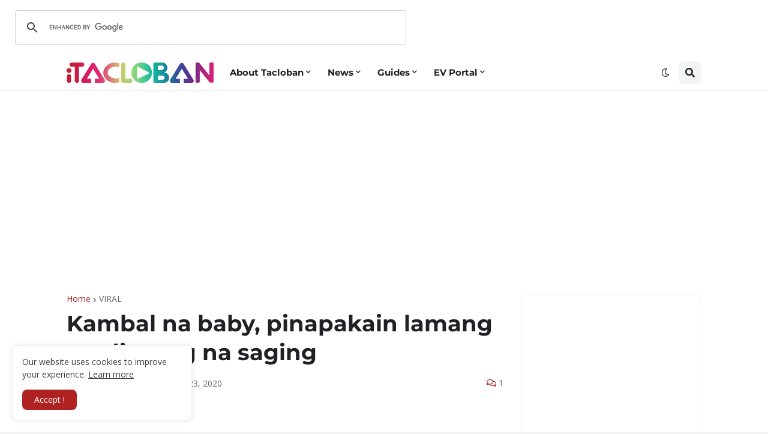

--- FILE ---
content_type: text/html; charset=UTF-8
request_url: https://www.itacloban.com/2020/11/kambal-na-baby-pinapakain-lamang-ng.html
body_size: 43188
content:
<!DOCTYPE html>
<html class='ltr' dir='ltr' lang='en' xmlns='http://www.w3.org/1999/xhtml' xmlns:b='http://www.google.com/2005/gml/b' xmlns:data='http://www.google.com/2005/gml/data' xmlns:expr='http://www.google.com/2005/gml/expr'>
<script async='async' src='https://cse.google.com/cse.js?cx=057a6b00b379640a7'></script>
<div class='gcse-search'></div>
<head>
<!-- Global site tag (gtag.js) - Google Analytics -->
<script async='async' src='https://www.googletagmanager.com/gtag/js?id=UA-197848735-1'></script>
<script>
  window.dataLayer = window.dataLayer || [];
  function gtag(){dataLayer.push(arguments);}
  gtag('js', new Date());

  gtag('config', 'UA-197848735-1');
</script>
<!-- Global site tag (gtag.js) - Google Analytics -->
<script async='async' src='https://www.googletagmanager.com/gtag/js?id=G-335HV2BKLC'></script>
<script>
  window.dataLayer = window.dataLayer || [];
  function gtag(){dataLayer.push(arguments);}
  gtag('js', new Date());

  gtag('config', 'G-335HV2BKLC');
</script>
<meta content='106896464438385' property='fb:pages'/>
<meta content='326250931216918' property='fb:pages'/>
<meta content='206B0C1C030F498089958ED09154ED19' name='msvalidate.01'/>
<script async='async' data-ad-client='ca-pub-8714214372086741' src='https://pagead2.googlesyndication.com/pagead/js/adsbygoogle.js'></script>
<script async='async' src='https://pagead2.googlesyndication.com/pagead/js/adsbygoogle.js'></script>
<script>
     (adsbygoogle = window.adsbygoogle || []).push({
          google_ad_client: "ca-pub-8714214372086741",
          enable_page_level_ads: true
     });
</script>
<script async='async' data-ad-client='ca-pub-8714214372086741' src='https://pagead2.googlesyndication.com/pagead/js/adsbygoogle.js'></script>
<!--[if IE]><script type="text/javascript" src="https://www.blogger.com/static/v1/jsbin/3382421118-ieretrofit.js"></script> <![endif]-->
<meta content='text/html; charset=UTF-8' http-equiv='Content-Type'/>
<meta content='width=device-width, initial-scale=1, minimum-scale=1, maximum-scale=1, user-scalable=yes' name='viewport'/>
<title>Kambal na baby, pinapakain lamang ng dinurog na saging</title>
<link href='//fonts.gstatic.com' rel='dns-prefetch'/>
<link href='//dnjs.cloudflare.com' rel='dns-prefetch'/>
<link href='//1.bp.blogspot.com' rel='dns-prefetch'/>
<link href='//2.bp.blogspot.com' rel='dns-prefetch'/>
<link href='//3.bp.blogspot.com' rel='dns-prefetch'/>
<link href='//4.bp.blogspot.com' rel='dns-prefetch'/>
<link href='//www.blogger.com' rel='dns-prefetch'/>
<meta content='blogger' name='generator'/>
<link href='https://www.itacloban.com/favicon.ico' rel='icon' type='image/x-icon'/>
<meta content='#B02222' name='theme-color'/>
<link href='https://www.itacloban.com/2020/11/kambal-na-baby-pinapakain-lamang-ng.html' rel='canonical'/>
<meta content='Comprehensive information website that keeps you up-to-date on the latest news, guides, and digital updates.' name='description'/>
<link href='https://blogger.googleusercontent.com/img/b/R29vZ2xl/AVvXsEhhETFokz8LuY8aKtxXfBDzWYVvAisAlhXkahNX-TvVe62d6aLEWcmZs7s0l5cpoW1y4bhqRlecbeRmhc6GuquzPvMmsSYbemKjIIVegQu8KdLxwBBiaCbT20RUbaL3jYqhSJHdJU02fMyg/w1600/1606202181880926-0.png' rel='image_src'/>
<!-- Metadata for Open Graph protocol. See http://ogp.me/. -->
<meta content='en' property='og:locale'/>
<meta content='article' property='og:type'/>
<meta content='Kambal na baby, pinapakain lamang ng dinurog na saging' property='og:title'/>
<meta content='https://www.itacloban.com/2020/11/kambal-na-baby-pinapakain-lamang-ng.html' property='og:url'/>
<meta content='Comprehensive information website that keeps you up-to-date on the latest news, guides, and digital updates.' property='og:description'/>
<meta content='iTacloban.com | News, Guides, &amp;amp; Updates' property='og:site_name'/>
<meta content='https://blogger.googleusercontent.com/img/b/R29vZ2xl/AVvXsEhhETFokz8LuY8aKtxXfBDzWYVvAisAlhXkahNX-TvVe62d6aLEWcmZs7s0l5cpoW1y4bhqRlecbeRmhc6GuquzPvMmsSYbemKjIIVegQu8KdLxwBBiaCbT20RUbaL3jYqhSJHdJU02fMyg/w1600/1606202181880926-0.png' property='og:image'/>
<meta content='https://blogger.googleusercontent.com/img/b/R29vZ2xl/AVvXsEhhETFokz8LuY8aKtxXfBDzWYVvAisAlhXkahNX-TvVe62d6aLEWcmZs7s0l5cpoW1y4bhqRlecbeRmhc6GuquzPvMmsSYbemKjIIVegQu8KdLxwBBiaCbT20RUbaL3jYqhSJHdJU02fMyg/w1600/1606202181880926-0.png' name='twitter:image'/>
<meta content='summary_large_image' name='twitter:card'/>
<meta content='Kambal na baby, pinapakain lamang ng dinurog na saging' name='twitter:title'/>
<meta content='https://www.itacloban.com/2020/11/kambal-na-baby-pinapakain-lamang-ng.html' name='twitter:domain'/>
<meta content='Comprehensive information website that keeps you up-to-date on the latest news, guides, and digital updates.' name='twitter:description'/>
<link rel="alternate" type="application/atom+xml" title="iTacloban.com | News, Guides, &amp; Updates - Atom" href="https://www.itacloban.com/feeds/posts/default" />
<link rel="alternate" type="application/rss+xml" title="iTacloban.com | News, Guides, &amp; Updates - RSS" href="https://www.itacloban.com/feeds/posts/default?alt=rss" />
<link rel="service.post" type="application/atom+xml" title="iTacloban.com | News, Guides, &amp; Updates - Atom" href="https://www.blogger.com/feeds/9182161477520486223/posts/default" />

<link rel="alternate" type="application/atom+xml" title="iTacloban.com | News, Guides, &amp; Updates - Atom" href="https://www.itacloban.com/feeds/8764984178312616201/comments/default" />
<!-- Font Awesome Free 5.15.2 -->
<link href='https://cdnjs.cloudflare.com/ajax/libs/font-awesome/5.15.2/css/fontawesome.min.css' rel='stylesheet'/>
<!-- Theme CSS Style -->
<style type='text/css'>@font-face{font-family:'Montserrat';font-style:normal;font-weight:400;font-display:swap;src:url(//fonts.gstatic.com/s/montserrat/v31/JTUHjIg1_i6t8kCHKm4532VJOt5-QNFgpCtr6Hw5aX8.ttf)format('truetype');}@font-face{font-family:'Montserrat';font-style:normal;font-weight:700;font-display:swap;src:url(//fonts.gstatic.com/s/montserrat/v31/JTUHjIg1_i6t8kCHKm4532VJOt5-QNFgpCuM73w5aX8.ttf)format('truetype');}@font-face{font-family:'Open Sans';font-style:normal;font-weight:400;font-stretch:normal;font-display:swap;src:url(//fonts.gstatic.com/s/opensans/v44/memSYaGs126MiZpBA-UvWbX2vVnXBbObj2OVZyOOSr4dVJWUgsjZ0B4gaVc.ttf)format('truetype');}</style>
<style id='page-skin-1' type='text/css'><!--
/*
-----------------------------------------------
-----------------------------------------------*/
/*-- Google Fonts --*/
@font-face{font-family:'Raleway';font-style:italic;font-weight:400;font-display:swap;src:url(https://fonts.gstatic.com/s/raleway/v19/1Ptsg8zYS_SKggPNyCg4QIFqPfE.woff2) format("woff2");unicode-range:U+0460-052F,U+1C80-1C88,U+20B4,U+2DE0-2DFF,U+A640-A69F,U+FE2E-FE2F}
@font-face{font-family:'Raleway';font-style:italic;font-weight:400;font-display:swap;src:url(https://fonts.gstatic.com/s/raleway/v19/1Ptsg8zYS_SKggPNyCg4SYFqPfE.woff2) format("woff2");unicode-range:U+0400-045F,U+0490-0491,U+04B0-04B1,U+2116}
@font-face{font-family:'Raleway';font-style:italic;font-weight:400;font-display:swap;src:url(https://fonts.gstatic.com/s/raleway/v19/1Ptsg8zYS_SKggPNyCg4QoFqPfE.woff2) format("woff2");unicode-range:U+0102-0103,U+0110-0111,U+0128-0129,U+0168-0169,U+01A0-01A1,U+01AF-01B0,U+1EA0-1EF9,U+20AB}
@font-face{font-family:'Raleway';font-style:italic;font-weight:400;font-display:swap;src:url(https://fonts.gstatic.com/s/raleway/v19/1Ptsg8zYS_SKggPNyCg4Q4FqPfE.woff2) format("woff2");unicode-range:U+0100-024F,U+0259,U+1E00-1EFF,U+2020,U+20A0-20AB,U+20AD-20CF,U+2113,U+2C60-2C7F,U+A720-A7FF}
@font-face{font-family:'Raleway';font-style:italic;font-weight:400;font-display:swap;src:url(https://fonts.gstatic.com/s/raleway/v19/1Ptsg8zYS_SKggPNyCg4TYFq.woff2) format("woff2");unicode-range:U+0000-00FF,U+0131,U+0152-0153,U+02BB-02BC,U+02C6,U+02DA,U+02DC,U+2000-206F,U+2074,U+20AC,U+2122,U+2191,U+2193,U+2212,U+2215,U+FEFF,U+FFFD}
@font-face{font-family:'Raleway';font-style:italic;font-weight:500;font-display:swap;src:url(https://fonts.gstatic.com/s/raleway/v19/1Ptsg8zYS_SKggPNyCg4QIFqPfE.woff2) format("woff2");unicode-range:U+0460-052F,U+1C80-1C88,U+20B4,U+2DE0-2DFF,U+A640-A69F,U+FE2E-FE2F}
@font-face{font-family:'Raleway';font-style:italic;font-weight:500;font-display:swap;src:url(https://fonts.gstatic.com/s/raleway/v19/1Ptsg8zYS_SKggPNyCg4SYFqPfE.woff2) format("woff2");unicode-range:U+0400-045F,U+0490-0491,U+04B0-04B1,U+2116}
@font-face{font-family:'Raleway';font-style:italic;font-weight:500;font-display:swap;src:url(https://fonts.gstatic.com/s/raleway/v19/1Ptsg8zYS_SKggPNyCg4QoFqPfE.woff2) format("woff2");unicode-range:U+0102-0103,U+0110-0111,U+0128-0129,U+0168-0169,U+01A0-01A1,U+01AF-01B0,U+1EA0-1EF9,U+20AB}
@font-face{font-family:'Raleway';font-style:italic;font-weight:500;font-display:swap;src:url(https://fonts.gstatic.com/s/raleway/v19/1Ptsg8zYS_SKggPNyCg4Q4FqPfE.woff2) format("woff2");unicode-range:U+0100-024F,U+0259,U+1E00-1EFF,U+2020,U+20A0-20AB,U+20AD-20CF,U+2113,U+2C60-2C7F,U+A720-A7FF}
@font-face{font-family:'Raleway';font-style:italic;font-weight:500;font-display:swap;src:url(https://fonts.gstatic.com/s/raleway/v19/1Ptsg8zYS_SKggPNyCg4TYFq.woff2) format("woff2");unicode-range:U+0000-00FF,U+0131,U+0152-0153,U+02BB-02BC,U+02C6,U+02DA,U+02DC,U+2000-206F,U+2074,U+20AC,U+2122,U+2191,U+2193,U+2212,U+2215,U+FEFF,U+FFFD}
@font-face{font-family:'Raleway';font-style:italic;font-weight:600;font-display:swap;src:url(https://fonts.gstatic.com/s/raleway/v19/1Ptsg8zYS_SKggPNyCg4QIFqPfE.woff2) format("woff2");unicode-range:U+0460-052F,U+1C80-1C88,U+20B4,U+2DE0-2DFF,U+A640-A69F,U+FE2E-FE2F}
@font-face{font-family:'Raleway';font-style:italic;font-weight:600;font-display:swap;src:url(https://fonts.gstatic.com/s/raleway/v19/1Ptsg8zYS_SKggPNyCg4SYFqPfE.woff2) format("woff2");unicode-range:U+0400-045F,U+0490-0491,U+04B0-04B1,U+2116}
@font-face{font-family:'Raleway';font-style:italic;font-weight:600;font-display:swap;src:url(https://fonts.gstatic.com/s/raleway/v19/1Ptsg8zYS_SKggPNyCg4QoFqPfE.woff2) format("woff2");unicode-range:U+0102-0103,U+0110-0111,U+0128-0129,U+0168-0169,U+01A0-01A1,U+01AF-01B0,U+1EA0-1EF9,U+20AB}
@font-face{font-family:'Raleway';font-style:italic;font-weight:600;font-display:swap;src:url(https://fonts.gstatic.com/s/raleway/v19/1Ptsg8zYS_SKggPNyCg4Q4FqPfE.woff2) format("woff2");unicode-range:U+0100-024F,U+0259,U+1E00-1EFF,U+2020,U+20A0-20AB,U+20AD-20CF,U+2113,U+2C60-2C7F,U+A720-A7FF}
@font-face{font-family:'Raleway';font-style:italic;font-weight:600;font-display:swap;src:url(https://fonts.gstatic.com/s/raleway/v19/1Ptsg8zYS_SKggPNyCg4TYFq.woff2) format("woff2");unicode-range:U+0000-00FF,U+0131,U+0152-0153,U+02BB-02BC,U+02C6,U+02DA,U+02DC,U+2000-206F,U+2074,U+20AC,U+2122,U+2191,U+2193,U+2212,U+2215,U+FEFF,U+FFFD}
@font-face{font-family:'Raleway';font-style:italic;font-weight:700;font-display:swap;src:url(https://fonts.gstatic.com/s/raleway/v19/1Ptsg8zYS_SKggPNyCg4QIFqPfE.woff2) format("woff2");unicode-range:U+0460-052F,U+1C80-1C88,U+20B4,U+2DE0-2DFF,U+A640-A69F,U+FE2E-FE2F}
@font-face{font-family:'Raleway';font-style:italic;font-weight:700;font-display:swap;src:url(https://fonts.gstatic.com/s/raleway/v19/1Ptsg8zYS_SKggPNyCg4SYFqPfE.woff2) format("woff2");unicode-range:U+0400-045F,U+0490-0491,U+04B0-04B1,U+2116}
@font-face{font-family:'Raleway';font-style:italic;font-weight:700;font-display:swap;src:url(https://fonts.gstatic.com/s/raleway/v19/1Ptsg8zYS_SKggPNyCg4QoFqPfE.woff2) format("woff2");unicode-range:U+0102-0103,U+0110-0111,U+0128-0129,U+0168-0169,U+01A0-01A1,U+01AF-01B0,U+1EA0-1EF9,U+20AB}
@font-face{font-family:'Raleway';font-style:italic;font-weight:700;font-display:swap;src:url(https://fonts.gstatic.com/s/raleway/v19/1Ptsg8zYS_SKggPNyCg4Q4FqPfE.woff2) format("woff2");unicode-range:U+0100-024F,U+0259,U+1E00-1EFF,U+2020,U+20A0-20AB,U+20AD-20CF,U+2113,U+2C60-2C7F,U+A720-A7FF}
@font-face{font-family:'Raleway';font-style:italic;font-weight:700;font-display:swap;src:url(https://fonts.gstatic.com/s/raleway/v19/1Ptsg8zYS_SKggPNyCg4TYFq.woff2) format("woff2");unicode-range:U+0000-00FF,U+0131,U+0152-0153,U+02BB-02BC,U+02C6,U+02DA,U+02DC,U+2000-206F,U+2074,U+20AC,U+2122,U+2191,U+2193,U+2212,U+2215,U+FEFF,U+FFFD}
@font-face{font-family:'Raleway';font-style:normal;font-weight:400;font-display:swap;src:url(https://fonts.gstatic.com/s/raleway/v19/1Ptug8zYS_SKggPNyCAIT5lu.woff2) format("woff2");unicode-range:U+0460-052F,U+1C80-1C88,U+20B4,U+2DE0-2DFF,U+A640-A69F,U+FE2E-FE2F}
@font-face{font-family:'Raleway';font-style:normal;font-weight:400;font-display:swap;src:url(https://fonts.gstatic.com/s/raleway/v19/1Ptug8zYS_SKggPNyCkIT5lu.woff2) format("woff2");unicode-range:U+0400-045F,U+0490-0491,U+04B0-04B1,U+2116}
@font-face{font-family:'Raleway';font-style:normal;font-weight:400;font-display:swap;src:url(https://fonts.gstatic.com/s/raleway/v19/1Ptug8zYS_SKggPNyCIIT5lu.woff2) format("woff2");unicode-range:U+0102-0103,U+0110-0111,U+0128-0129,U+0168-0169,U+01A0-01A1,U+01AF-01B0,U+1EA0-1EF9,U+20AB}
@font-face{font-family:'Raleway';font-style:normal;font-weight:400;font-display:swap;src:url(https://fonts.gstatic.com/s/raleway/v19/1Ptug8zYS_SKggPNyCMIT5lu.woff2) format("woff2");unicode-range:U+0100-024F,U+0259,U+1E00-1EFF,U+2020,U+20A0-20AB,U+20AD-20CF,U+2113,U+2C60-2C7F,U+A720-A7FF}
@font-face{font-family:'Raleway';font-style:normal;font-weight:400;font-display:swap;src:url(https://fonts.gstatic.com/s/raleway/v19/1Ptug8zYS_SKggPNyC0ITw.woff2) format("woff2");unicode-range:U+0000-00FF,U+0131,U+0152-0153,U+02BB-02BC,U+02C6,U+02DA,U+02DC,U+2000-206F,U+2074,U+20AC,U+2122,U+2191,U+2193,U+2212,U+2215,U+FEFF,U+FFFD}
@font-face{font-family:'Raleway';font-style:normal;font-weight:500;font-display:swap;src:url(https://fonts.gstatic.com/s/raleway/v19/1Ptug8zYS_SKggPNyCAIT5lu.woff2) format("woff2");unicode-range:U+0460-052F,U+1C80-1C88,U+20B4,U+2DE0-2DFF,U+A640-A69F,U+FE2E-FE2F}
@font-face{font-family:'Raleway';font-style:normal;font-weight:500;font-display:swap;src:url(https://fonts.gstatic.com/s/raleway/v19/1Ptug8zYS_SKggPNyCkIT5lu.woff2) format("woff2");unicode-range:U+0400-045F,U+0490-0491,U+04B0-04B1,U+2116}
@font-face{font-family:'Raleway';font-style:normal;font-weight:500;font-display:swap;src:url(https://fonts.gstatic.com/s/raleway/v19/1Ptug8zYS_SKggPNyCIIT5lu.woff2) format("woff2");unicode-range:U+0102-0103,U+0110-0111,U+0128-0129,U+0168-0169,U+01A0-01A1,U+01AF-01B0,U+1EA0-1EF9,U+20AB}
@font-face{font-family:'Raleway';font-style:normal;font-weight:500;font-display:swap;src:url(https://fonts.gstatic.com/s/raleway/v19/1Ptug8zYS_SKggPNyCMIT5lu.woff2) format("woff2");unicode-range:U+0100-024F,U+0259,U+1E00-1EFF,U+2020,U+20A0-20AB,U+20AD-20CF,U+2113,U+2C60-2C7F,U+A720-A7FF}
@font-face{font-family:'Raleway';font-style:normal;font-weight:500;font-display:swap;src:url(https://fonts.gstatic.com/s/raleway/v19/1Ptug8zYS_SKggPNyC0ITw.woff2) format("woff2");unicode-range:U+0000-00FF,U+0131,U+0152-0153,U+02BB-02BC,U+02C6,U+02DA,U+02DC,U+2000-206F,U+2074,U+20AC,U+2122,U+2191,U+2193,U+2212,U+2215,U+FEFF,U+FFFD}
@font-face{font-family:'Raleway';font-style:normal;font-weight:600;font-display:swap;src:url(https://fonts.gstatic.com/s/raleway/v19/1Ptug8zYS_SKggPNyCAIT5lu.woff2) format("woff2");unicode-range:U+0460-052F,U+1C80-1C88,U+20B4,U+2DE0-2DFF,U+A640-A69F,U+FE2E-FE2F}
@font-face{font-family:'Raleway';font-style:normal;font-weight:600;font-display:swap;src:url(https://fonts.gstatic.com/s/raleway/v19/1Ptug8zYS_SKggPNyCkIT5lu.woff2) format("woff2");unicode-range:U+0400-045F,U+0490-0491,U+04B0-04B1,U+2116}
@font-face{font-family:'Raleway';font-style:normal;font-weight:600;font-display:swap;src:url(https://fonts.gstatic.com/s/raleway/v19/1Ptug8zYS_SKggPNyCIIT5lu.woff2) format("woff2");unicode-range:U+0102-0103,U+0110-0111,U+0128-0129,U+0168-0169,U+01A0-01A1,U+01AF-01B0,U+1EA0-1EF9,U+20AB}
@font-face{font-family:'Raleway';font-style:normal;font-weight:600;font-display:swap;src:url(https://fonts.gstatic.com/s/raleway/v19/1Ptug8zYS_SKggPNyCMIT5lu.woff2) format("woff2");unicode-range:U+0100-024F,U+0259,U+1E00-1EFF,U+2020,U+20A0-20AB,U+20AD-20CF,U+2113,U+2C60-2C7F,U+A720-A7FF}
@font-face{font-family:'Raleway';font-style:normal;font-weight:600;font-display:swap;src:url(https://fonts.gstatic.com/s/raleway/v19/1Ptug8zYS_SKggPNyC0ITw.woff2) format("woff2");unicode-range:U+0000-00FF,U+0131,U+0152-0153,U+02BB-02BC,U+02C6,U+02DA,U+02DC,U+2000-206F,U+2074,U+20AC,U+2122,U+2191,U+2193,U+2212,U+2215,U+FEFF,U+FFFD}
@font-face{font-family:'Raleway';font-style:normal;font-weight:700;font-display:swap;src:url(https://fonts.gstatic.com/s/raleway/v19/1Ptug8zYS_SKggPNyCAIT5lu.woff2) format("woff2");unicode-range:U+0460-052F,U+1C80-1C88,U+20B4,U+2DE0-2DFF,U+A640-A69F,U+FE2E-FE2F}
@font-face{font-family:'Raleway';font-style:normal;font-weight:700;font-display:swap;src:url(https://fonts.gstatic.com/s/raleway/v19/1Ptug8zYS_SKggPNyCkIT5lu.woff2) format("woff2");unicode-range:U+0400-045F,U+0490-0491,U+04B0-04B1,U+2116}
@font-face{font-family:'Raleway';font-style:normal;font-weight:700;font-display:swap;src:url(https://fonts.gstatic.com/s/raleway/v19/1Ptug8zYS_SKggPNyCIIT5lu.woff2) format("woff2");unicode-range:U+0102-0103,U+0110-0111,U+0128-0129,U+0168-0169,U+01A0-01A1,U+01AF-01B0,U+1EA0-1EF9,U+20AB}
@font-face{font-family:'Raleway';font-style:normal;font-weight:700;font-display:swap;src:url(https://fonts.gstatic.com/s/raleway/v19/1Ptug8zYS_SKggPNyCMIT5lu.woff2) format("woff2");unicode-range:U+0100-024F,U+0259,U+1E00-1EFF,U+2020,U+20A0-20AB,U+20AD-20CF,U+2113,U+2C60-2C7F,U+A720-A7FF}
@font-face{font-family:'Raleway';font-style:normal;font-weight:700;font-display:swap;src:url(https://fonts.gstatic.com/s/raleway/v19/1Ptug8zYS_SKggPNyC0ITw.woff2) format("woff2");unicode-range:U+0000-00FF,U+0131,U+0152-0153,U+02BB-02BC,U+02C6,U+02DA,U+02DC,U+2000-206F,U+2074,U+20AC,U+2122,U+2191,U+2193,U+2212,U+2215,U+FEFF,U+FFFD}
/*-- Font Awesome Free 5.15.2 --*/
@font-face{font-family:"Font Awesome 5 Brands";font-display:swap;font-style:normal;font-weight:400;font-display:block;src:url(https://cdnjs.cloudflare.com/ajax/libs/font-awesome/5.15.2/webfonts/fa-brands-400.eot);src:url(https://cdnjs.cloudflare.com/ajax/libs/font-awesome/5.15.2/webfonts/fa-brands-400.eot?#iefix) format("embedded-opentype"),url(https://cdnjs.cloudflare.com/ajax/libs/font-awesome/5.15.2/webfonts/fa-brands-400.woff2) format("woff2"),url(https://cdnjs.cloudflare.com/ajax/libs/font-awesome/5.15.2/webfonts/fa-brands-400.woff) format("woff"),url(https://cdnjs.cloudflare.com/ajax/libs/font-awesome/5.15.2/webfonts/fa-brands-400.ttf) format("truetype"),url(https://cdnjs.cloudflare.com/ajax/libs/font-awesome/5.15.2/webfonts/fa-brands-400.svg#fontawesome) format("svg")}.fab{font-family:"Font Awesome 5 Brands";font-weight:400}
@font-face{font-family:"Font Awesome 5 Free";font-display:swap;font-style:normal;font-weight:400;font-display:block;src:url(https://cdnjs.cloudflare.com/ajax/libs/font-awesome/5.15.2/webfonts/fa-regular-400.eot);src:url(https://cdnjs.cloudflare.com/ajax/libs/font-awesome/5.15.2/webfonts/fa-regular-400.eot?#iefix) format("embedded-opentype"),url(https://cdnjs.cloudflare.com/ajax/libs/font-awesome/5.15.2/webfonts/fa-regular-400.woff2) format("woff2"),url(https://cdnjs.cloudflare.com/ajax/libs/font-awesome/5.15.2/webfonts/fa-regular-400.woff) format("woff"),url(https://cdnjs.cloudflare.com/ajax/libs/font-awesome/5.15.2/webfonts/fa-regular-400.ttf) format("truetype"),url(https://cdnjs.cloudflare.com/ajax/libs/font-awesome/5.15.2/webfonts/fa-regular-400.svg#fontawesome) format("svg")}.far{font-family:"Font Awesome 5 Free";font-weight:400}
@font-face{font-family:"Font Awesome 5 Free";font-display:swap;font-style:normal;font-weight:900;font-display:block;src:url(https://cdnjs.cloudflare.com/ajax/libs/font-awesome/5.15.2/webfonts/fa-solid-900.eot);src:url(https://cdnjs.cloudflare.com/ajax/libs/font-awesome/5.15.2/webfonts/fa-solid-900.eot?#iefix) format("embedded-opentype"),url(https://cdnjs.cloudflare.com/ajax/libs/font-awesome/5.15.2/webfonts/fa-solid-900.woff2) format("woff2"),url(https://cdnjs.cloudflare.com/ajax/libs/font-awesome/5.15.2/webfonts/fa-solid-900.woff) format("woff"),url(https://cdnjs.cloudflare.com/ajax/libs/font-awesome/5.15.2/webfonts/fa-solid-900.ttf) format("truetype"),url(https://cdnjs.cloudflare.com/ajax/libs/font-awesome/5.15.2/webfonts/fa-solid-900.svg#fontawesome) format("svg")}.fa,.far,.fas{font-family:"Font Awesome 5 Free"}.fa,.fas{font-weight:900}
/*-- CSS Variables --*/
:root{
--body-font:'Open Sans', Arial, sans-serif;
--menu-font:'Montserrat', Arial, sans-serif;
--title-font:'Montserrat', Arial, sans-serif;
--text-font:'Open Sans', Arial, sans-serif;
--body-bg-color:#F1F3F4;
--body-bg:#F1F3F4 none repeat fixed top left;
--outer-bg:#FFFFFF;
--outer-mobile-bg:#F1F3F4;
--main-color:#B02222;
--title-color:#202124;
--title-hover-color:#B02222;
--meta-color:#636466;
--text-color:#3C4043;
--header-bg:#FFFFFF;
--header-color:#202124;
--header-hover-color:#B02222;
--submenu-bg:#FFFFFF;
--submenu-color:#202124;
--submenu-hover-color:#B02222;
--megamenu-bg:#FFFFFF;
--megamenu-color:#202124;
--megamenu-hover-color:#B02222;
--mobilemenu-bg:#FFFFFF;
--mobilemenu-color:#202124;
--mobilemenu-hover-color:#B02222;
--widget-bg:#FFFFFF;
--widget-title-color:#202124;
--post-card-bg:#FFFFFF;
--post-title-color:#202124;
--post-title-hover-color:#B02222;
--post-text-color:#3C4043;
--footer-bg:#FFFFFF;
--footer-color:#3C4043;
--footer-hover-color:#B02222;
--footerbar-bg:#FFFFFF;
--footerbar-color:#202124;
--footerbar-hover-color:#B02222;
--cookie-bg:#FFFFFF;
--cookie-color:#3C4043;
--button-bg:#B02222;
--button-lite-bg:#B0222210;
--button-color:#FFFFFF;
--button-hover-bg:#1767D0;
--button-hover-color:#FFFFFF;
--rgba-gray:rgba(155,170,175,0.12);
--border-color:rgba(155,155,155,0.15);
--radius:8px;
--widget-shadow:0 1px 2px rgba(0,0,0,0.025);
--avatar-shadow:0px 1px 4px rgba(0,0,0,0.05);
}
html.is-dark{
--body-bg-color:#2b2b2b;
--body-bg:#F1F3F4 none repeat fixed top left;
--outer-bg:#1a1a1a;
--outer-mobile-bg:#1a1a1a;
--title-color:#f6f7f8;
--title-hover-color:#B02222;
--meta-color:#aaaaaa;
--text-color:#b4b6ba;
--header-bg:#202020;
--header-color:#f6f7f8;
--header-hover-color:#B02222;
--submenu-bg:#252525;
--submenu-color:#f6f7f8;
--submenu-hover-color:#B02222;
--megamenu-bg:#252525;
--megamenu-color:#f6f7f8;
--megamenu-hover-color:#B02222;
--mobilemenu-bg:#1b1b1b;
--mobilemenu-color:#f6f7f8;
--mobilemenu-hover-color:#B02222;
--widget-bg:#202020;
--widget-title-color:#f6f7f8;
--post-card-bg:#202020;
--post-title-color:#f6f7f8;
--post-title-hover-color:#B02222;
--post-text-color:b4b6ba;
--footer-bg:#202020;
--footer-color:#b4b6ba;
--footer-hover-color:#B02222;
--footerbar-bg:#202020;
--footerbar-color:#f6f7f8;
--footerbar-hover-color:#B02222;
--cookie-bg:#202020;
--cookie-color:#b4b6ba;
--button-bg:#B02222;
--button-color:#ffffff;
--button-hover-bg:#1767D0;
--button-hover-color:#FFFFFF;
--rgba-gray:rgba(155,155,155,0.04);
--border-color:rgba(155,155,155,0.03);
}
html.rtl{
--body-font:'Tajawal',Arial,sans-serif;
--menu-font:'Tajawal',Arial,sans-serif;
--title-font:'Tajawal',Arial,sans-serif;
--text-font:'Tajawal',Arial,sans-serif;
}
/*-- Reset CSS --*/
a,abbr,acronym,address,applet,b,big,blockquote,body,caption,center,cite,code,dd,del,dfn,div,dl,dt,em,fieldset,font,form,h1,h2,h3,h4,h5,h6,html,i,iframe,img,ins,kbd,label,legend,li,object,p,pre,q,s,samp,small,span,strike,strong,sub,sup,table,tbody,td,tfoot,th,thead,tr,tt,u,ul,var{padding:0;margin:0;border:0;outline:none;vertical-align:baseline;background:0 0;text-decoration:none}dl,ul{list-style-position:inside;list-style:none}ul li{list-style:none}caption{text-align:center}img{border:none;position:relative}a,a:visited{text-decoration:none}.clearfix{clear:both}.section,.widget,.widget ul{margin:0;padding:0}a{color:var(--main-color)}a img{border:0}abbr{text-decoration:none}.CSS_LIGHTBOX{z-index:999999!important}.CSS_LIGHTBOX_ATTRIBUTION_INDEX_CONTAINER .CSS_HCONT_CHILDREN_HOLDER > .CSS_LAYOUT_COMPONENT.CSS_HCONT_CHILD:first-child > .CSS_LAYOUT_COMPONENT{opacity:0}.separator a{text-decoration:none!important;clear:none!important;float:none!important;margin-left:0!important;margin-right:0!important}#Navbar1,#navbar-iframe,.widget-item-control,a.quickedit,.home-link,.feed-links{display:none!important}.center{display:table;margin:0 auto;position:relative}.widget > h2,.widget > h3{display:none}.widget iframe,.widget img{max-width:100%}button,input,select,textarea{font-family:var(--body-font);-webkit-appearance:none;-moz-appearance:none;appearance:none;outline:none;border-radius:0}input[type="search"]::-webkit-search-cancel-button{-webkit-appearance:none}
/*-- Style CSS --*/
*{box-sizing:border-box}
html{position:relative;word-break:break-word;word-wrap:break-word;text-rendering:optimizeLegibility;-webkit-font-smoothing:antialiased;-webkit-text-size-adjust:100%}
body{position:relative;background:var(--body-bg);background-color:var(--body-bg-color);font-family:var(--body-font);font-size:14px;color:var(--text-color);font-weight:400;font-style:normal;line-height:1.4em}
.rtl{direction:rtl}
h1,h2,h3,h4,h5,h6{font-family:var(--title-font);font-weight:700}
a,input,button{transition:all .0s ease}
#outer-wrapper{position:relative;overflow:hidden;width:100%;max-width:100%;background-color:var(--outer-bg);margin:0 auto;padding:0}
.is-boxed #outer-wrapper{width:1118px;max-width:100%;box-shadow:0 0 20px rgba(0,0,0,0.1)}
.is-dark .is-boxed #outer-wrapper{box-shadow:0 0 20px rgba(0,0,0,0.3)}
.container{position:relative}
.row-x1{width:1058px;max-width:100%}
.row-x2{width:100%}
.flex-center{display:flex;justify-content:center}
#content-wrapper{position:relative;float:left;width:100%;overflow:hidden;padding:30px 0;margin:0}
#content-wrapper > .container{display:flex;justify-content:space-between}
.is-left #content-wrapper > .container,.rtl .is-right #content-wrapper > .container{flex-direction:row-reverse}
.rtl .is-left #content-wrapper > .container{flex-direction:row}
.theiaStickySidebar:before,.theiaStickySidebar:after{content:'';display:table;clear:both}
#main-wrapper{position:relative;width:calc(100% - 330px)}
.no-sidebar #main-wrapper{width:100%}
#sidebar-wrapper{position:relative;width:300px}
.no-sidebar #sidebar-wrapper{display:none}
.btn{position:relative;border:0;border-radius:var(--radius)}
.entry-image-wrap,.author-avatar-wrap,.comments .avatar-image-container{display:block;position:relative;overflow:hidden;background-color:var(--rgba-gray);z-index:5;color:transparent!important}
.entry-thumb,.author-avatar{display:block;position:relative;width:100%;height:100%;background-size:cover;background-position:center center;background-repeat:no-repeat;z-index:1;opacity:0;transition:opacity .35s ease,filter 0s ease}
.author-avatar{background-size:100%;background-position:0 0}
.entry-thumb.lazy-ify,.author-avatar.lazy-ify{opacity:1}
.entry-image-wrap:hover .entry-thumb,.cs:hover .entry-image-wrap .entry-thumb{filter:brightness(1.03)}
.entry-image-wrap.is-video:after{position:absolute;content:'\f04b';top:50%;right:50%;width:38px;height:27px;background-color:rgba(0,0,0,0.5);font-family:'Font Awesome 5 Free';font-size:12px;color:#fff;font-weight:900;display:flex;align-items:center;justify-content:center;z-index:5;transform:translate(50%,-50%);box-sizing:border-box;padding:0 0 0 1px;margin:0;border-radius:var(--radius);box-shadow:0 1px 3px 0 rgb(0,0,0,0.1);transition:background .17s ease}
.entry-image-wrap.is-video:hover:after,.cs:hover .entry-image-wrap.is-video:after{background-color:#f50000}
.cs .entry-image-wrap.is-video:after{top:15px;right:15px;transform:translate(0)}
.rtl .cs .entry-image-wrap.is-video:after{left:15px;right:unset}
.entry-category{display:flex;width:-moz-fit-content;width:fit-content;height:20px;background-color:var(--main-color);font-size:12px;color:#fff;align-items:center;padding:0 10px;margin:0 0 10px;border-radius:20px}
.entry-title{display:block;color:var(--post-title-color);font-weight:700;line-height:1.3em}
.entry-title a{display:block;color:var(--post-title-color)}
.entry-title a:hover{color:var(--post-title-hover-color)}
.entry-meta{display:flex;font-size:12px;color:var(--meta-color);font-weight:400;margin:4px 0 0}
.entry-meta .mi{display:flex}
.entry-meta .mi,.entry-meta .sp{margin:0 3px 0 0}
.rtl .entry-meta .mi,.rtl .entry-meta .sp{margin:0 0 0 3px}
.entry-meta .author-name{color:var(--main-color);font-weight:500}
.excerpt{font-family:var(--text-font);line-height:1.5em}
.before-mask:before{content:'';position:absolute;left:0;right:0;bottom:0;height:100%;background-image:linear-gradient(to bottom,rgba(0,0,0,0) 30%,rgba(0,0,0,0.5));-webkit-backface-visibility:hidden;backface-visibility:hidden;z-index:2;opacity:1;margin:0;transition:opacity .25s ease}
.cs{overflow:hidden}
.entry-info{position:absolute;left:0;bottom:0;width:100%;background:linear-gradient(to bottom,rgba(0,0,0,0),rgba(0,0,0,0.5));overflow:hidden;z-index:10;display:flex;flex-direction:column;padding:16px}
.entry-info .entry-title{color:#fff;text-shadow:0 1px 2px rgba(0,0,0,0.1)}
.entry-info .entry-meta{color:#c5c5c5;text-shadow:0 1px 2px rgba(0,0,0,0.1)}
.entry-info .entry-meta .author-name{color:#d5d5d5;font-weight:400}
.error-msg{display:flex;align-items:center;font-size:14px;color:var(--meta-color);padding:20px 0;font-weight:400}
.error-msg b{font-weight:500}
.loader{position:relative;width:100%;height:100%;overflow:hidden;display:flex;align-items:center;justify-content:center;margin:0}
.loader:after{content:'';display:block;width:30px;height:30px;box-sizing:border-box;margin:0;border:1.45px solid var(--main-color);border-right-color:var(--border-color);border-radius:100%;animation:spinner .65s infinite linear;transform-origin:center}
@-webkit-keyframes spinner {
0%{-webkit-transform:rotate(0deg);transform:rotate(0deg)}
to{-webkit-transform:rotate(1turn);transform:rotate(1turn)}
}
@keyframes spinner {
0%{-webkit-transform:rotate(0deg);transform:rotate(0deg)}
to{-webkit-transform:rotate(1turn);transform:rotate(1turn)}
}
.social a:before{display:inline-block;font-family:'Font Awesome 5 Brands';font-style:normal;font-weight:400}
.social .blogger a:before{content:'\f37d'}
.social .apple a:before{content:'\f179'}
.social .amazon a:before{content:'\f270'}
.social .microsoft a:before{content:'\f3ca'}
.social .facebook a:before{content:'\f09a'}
.social .facebook-f a:before{content:'\f39e'}
.social .twitter a:before{content:'\f099'}
.social .rss a:before{content:'\f09e';font-family:'Font Awesome 5 Free';font-weight:900}
.social .youtube a:before{content:'\f167'}
.social .skype a:before{content:'\f17e'}
.social .stumbleupon a:before{content:'\f1a4'}
.social .tumblr a:before{content:'\f173'}
.social .vk a:before{content:'\f189'}
.social .stack-overflow a:before{content:'\f16c'}
.social .github a:before{content:'\f09b'}
.social .linkedin a:before{content:'\f0e1'}
.social .dribbble a:before{content:'\f17d'}
.social .soundcloud a:before{content:'\f1be'}
.social .behance a:before{content:'\f1b4'}
.social .digg a:before{content:'\f1a6'}
.social .instagram a:before{content:'\f16d'}
.social .pinterest a:before{content:'\f0d2'}
.social .pinterest-p a:before{content:'\f231'}
.social .twitch a:before{content:'\f1e8'}
.social .delicious a:before{content:'\f1a5'}
.social .codepen a:before{content:'\f1cb'}
.social .flipboard a:before{content:'\f44d'}
.social .reddit a:before{content:'\f281'}
.social .whatsapp a:before{content:'\f232'}
.social .messenger a:before{content:'\f39f'}
.social .snapchat a:before{content:'\f2ac'}
.social .telegram a:before{content:'\f3fe'}
.social .steam a:before{content:'\f3f6'}
.social .discord a:before{content:'\f392'}
.social .quora a:before{content:'\f2c4'}
.social .tiktok a:before{content:'\e07b'}
.social .share a:before{content:'\f064';font-family:'Font Awesome 5 Free';font-weight:900}
.social .email a:before{content:'\f0e0';font-family:'Font Awesome 5 Free'}
.social .external-link a:before{content:'\f35d';font-family:'Font Awesome 5 Free';font-weight:900}
.social-bg .blogger a,.social-bg-hover .blogger a:hover{background-color:#ff5722}
.social-bg .apple a,.social-bg-hover .apple a:hover{background-color:#333}
.social-bg .amazon a,.social-bg-hover .amazon a:hover{background-color:#fe9800}
.social-bg .microsoft a,.social-bg-hover .microsoft a:hover{background-color:#0067B8}
.social-bg .facebook a,.social-bg .facebook-f a,.social-bg-hover .facebook a:hover,.social-bg-hover .facebook-f a:hover{background-color:#3b5999}
.social-bg .twitter a,.social-bg-hover .twitter a:hover{background-color:#00acee}
.social-bg .youtube a,.social-bg-hover .youtube a:hover{background-color:#f50000}
.social-bg .instagram a,.social-bg-hover .instagram a:hover{background:linear-gradient(15deg,#ffb13d,#dd277b,#4d5ed4)}
.social-bg .pinterest a,.social-bg .pinterest-p a,.social-bg-hover .pinterest a:hover,.social-bg-hover .pinterest-p a:hover{background-color:#ca2127}
.social-bg .dribbble a,.social-bg-hover .dribbble a:hover{background-color:#ea4c89}
.social-bg .linkedin a,.social-bg-hover .linkedin a:hover{background-color:#0077b5}
.social-bg .tumblr a,.social-bg-hover .tumblr a:hover{background-color:#365069}
.social-bg .twitch a,.social-bg-hover .twitch a:hover{background-color:#6441a5}
.social-bg .rss a,.social-bg-hover .rss a:hover{background-color:#ffc200}
.social-bg .skype a,.social-bg-hover .skype a:hover{background-color:#00aff0}
.social-bg .stumbleupon a,.social-bg-hover .stumbleupon a:hover{background-color:#eb4823}
.social-bg .vk a,.social-bg-hover .vk a:hover{background-color:#4a76a8}
.social-bg .stack-overflow a,.social-bg-hover .stack-overflow a:hover{background-color:#f48024}
.social-bg .github a,.social-bg-hover .github a:hover{background-color:#24292e}
.social-bg .soundcloud a,.social-bg-hover .soundcloud a:hover{background:linear-gradient(#ff7400,#ff3400)}
.social-bg .behance a,.social-bg-hover .behance a:hover{background-color:#191919}
.social-bg .digg a,.social-bg-hover .digg a:hover{background-color:#1b1a19}
.social-bg .delicious a,.social-bg-hover .delicious a:hover{background-color:#0076e8}
.social-bg .codepen a,.social-bg-hover .codepen a:hover{background-color:#000}
.social-bg .flipboard a,.social-bg-hover .flipboard a:hover{background-color:#f52828}
.social-bg .reddit a,.social-bg-hover .reddit a:hover{background-color:#ff4500}
.social-bg .whatsapp a,.social-bg-hover .whatsapp a:hover{background-color:#3fbb50}
.social-bg .messenger a,.social-bg-hover .messenger a:hover{background-color:#0084ff}
.social-bg .snapchat a,.social-bg-hover .snapchat a:hover{background-color:#ffe700}
.social-bg .telegram a,.social-bg-hover .telegram a:hover{background-color:#179cde}
.social-bg .steam a,.social-bg-hover .steam a:hover{background:linear-gradient(5deg,#0d89bc,#112c5b,#0d1c47)}
.social-bg .discord a,.social-bg-hover .discord a:hover{background-color:#7289da}
.social-bg .quora a,.social-bg-hover .quora a:hover{background-color:#b92b27}
.social-bg .tiktok a,.social-bg-hover .tiktok a:hover{background-color:#fe2c55}
.social-bg .share a,.social-bg-hover .share a:hover{background-color:var(--meta-color)}
.social-bg .email a,.social-bg-hover .email a:hover{background-color:#888}
.social-bg .external-link a,.social-bg-hover .external-link a:hover{background-color:var(--title-color)}
.social-color .blogger a,.social-color-hover .blogger a:hover{color:#ff5722}
.social-color .apple a,.social-color-hover .apple a:hover{color:#333}
.social-color .amazon a,.social-color-hover .amazon a:hover{color:#fe9800}
.social-color .microsoft a,.social-color-hover .microsoft a:hover{color:#0067B8}
.social-color .facebook a,.social-color .facebook-f a,.social-color-hover .facebook a:hover,.social-color-hover .facebook-f a:hover{color:#3b5999}
.social-color .twitter a,.social-color-hover .twitter a:hover{color:#00acee}
.social-color .youtube a,.social-color-hover .youtube a:hover{color:#f50000}
.social-color .instagram a,.social-color-hover .instagram a:hover{color:#dd277b}
.social-color .pinterest a,.social-color .pinterest-p a,.social-color-hover .pinterest a:hover,.social-color-hover .pinterest-p a:hover{color:#ca2127}
.social-color .dribbble a,.social-color-hover .dribbble a:hover{color:#ea4c89}
.social-color .linkedin a,.social-color-hover .linkedin a:hover{color:#0077b5}
.social-color .tumblr a,.social-color-hover .tumblr a:hover{color:#365069}
.social-color .twitch a,.social-color-hover .twitch a:hover{color:#6441a5}
.social-color .rss a,.social-color-hover .rss a:hover{color:#ffc200}
.social-color .skype a,.social-color-hover .skype a:hover{color:#00aff0}
.social-color .stumbleupon a,.social-color-hover .stumbleupon a:hover{color:#eb4823}
.social-color .vk a,.social-color-hover .vk a:hover{color:#4a76a8}
.social-color .stack-overflow a,.social-color-hover .stack-overflow a:hover{color:#f48024}
.social-color .github a,.social-color-hover .github a:hover{color:#24292e}
.social-color .soundcloud a,.social-color-hover .soundcloud a:hover{color:#ff7400}
.social-color .behance a,.social-color-hover .behance a:hover{color:#191919}
.social-color .digg a,.social-color-hover .digg a:hover{color:#1b1a19}
.social-color .delicious a,.social-color-hover .delicious a:hover{color:#0076e8}
.social-color .codepen a,.social-color-hover .codepen a:hover{color:#000}
.social-color .flipboard a,.social-color-hover .flipboard a:hover{color:#f52828}
.social-color .reddit a,.social-color-hover .reddit a:hover{color:#ff4500}
.social-color .whatsapp a,.social-color-hover .whatsapp a:hover{color:#3fbb50}
.social-color .messenger a,.social-color-hover .messenger a:hover{color:#0084ff}
.social-color .snapchat a,.social-color-hover .snapchat a:hover{color:#ffe700}
.social-color .telegram a,.social-color-hover .telegram a:hover{color:#179cde}
.social-color .steam a,.social-color-hover .steam a:hover{color:#112c5b}
.social-color .discord a,.social-color-hover .discord a:hover{color:#7289da}
.social-color .quora a,.social-color-hover .quora a:hover{color:#b92b27}
.social-color .tiktok a,.social-color-hover .tiktok a:hover{color:#fe2c55}
.social-color .share a,.social-color-hover .share a:hover{color:var(--meta-color)}
.social-color .email a,.social-color-hover .email a:hover{color:#888}
.social-color .external-link a,.social-color-hover .external-link a:hover{color:var(--title-color)}
#header-wrapper{position:relative;float:left;width:100%;z-index:50;margin:0}
.main-header,.header-inner{position:relative;float:left;width:100%;height:59px;background-color:var(--header-bg)}
.header-inner{background-color:rgba(0,0,0,0)}
.header-inner.is-fixed{position:fixed;top:-59px;left:0;width:100%;z-index:990;backface-visibility:hidden;visibility:hidden;opacity:0;transition:all .25s ease}
.header-inner.is-fixed.show{top:0;opacity:1;visibility:visible;margin:0}
.header-header{position:relative;float:left;width:100%;height:59px;background-color:var(--header-bg);border-bottom:1px solid var(--border-color)}
.is-boxed .header-header{float:none;width:1118px;max-width:100%;margin:0 auto;padding:0}
.is-fixed .header-header{box-shadow:0 1px 8px rgba(0,0,0,0.1)}
.header-items{position:relative;float:left;width:100%;display:flex;flex-wrap:wrap;justify-content:space-between}
.flex-left{position:static;display:flex;z-index:10}
.flex-right{position:absolute;top:0;right:0;z-index:20}
.rtl .flex-right{left:0;right:unset}
.main-logo{position:relative;float:left;height:58px;overflow:hidden;padding:0 13px 0 0}
.rtl .main-logo{padding:0 0 0 13px}
.main-logo .widget{position:relative;height:100%;display:flex;align-items:center}
.main-logo .logo-img{display:flex;align-items:center;height:34px;overflow:hidden}
.main-logo img{display:block;max-width:100%;max-height:100%}
.main-logo .blog-title{display:block;font-size:23px;color:var(--header-color);font-weight:700}
.main-logo .blog-title a{color:var(--header-color)}
.main-logo .blog-title a:hover{color:var(--header-hover-color)}
.main-logo #h1-off{position:absolute;top:-9000px;left:-9000px;display:none;visibility:hidden}
#litespot-pro-main-nav{position:static;height:58px;z-index:10}
#litespot-pro-main-nav .widget,#litespot-pro-main-nav .widget > .widget-title{display:none}
#litespot-pro-main-nav .show-menu{display:block}
#litespot-pro-main-nav ul#litespot-pro-main-nav-menu{display:flex;flex-wrap:wrap}
#litespot-pro-main-nav ul > li{position:relative;padding:0;margin:0}
#litespot-pro-main-nav-menu > li > a{position:relative;display:block;height:58px;font-family:var(--menu-font);font-size:15px;color:var(--header-color);font-weight:600;line-height:58px;padding:0 14px;margin:0}
#litespot-pro-main-nav-menu > li:hover > a{color:var(--header-hover-color)}
#litespot-pro-main-nav ul > li > ul,#litespot-pro-main-nav ul > li > .ul{position:absolute;left:0;top:58px;width:180px;background-color:var(--submenu-bg);z-index:99999;padding:5px 0;backface-visibility:hidden;visibility:hidden;opacity:0;transform:translate3d(0,-10px,0);border-radius:var(--radius);box-shadow:0 1px 2px rgba(0,0,0,0.1),0 5px 10px 0 rgba(0,0,0,0.1)}
.rtl #litespot-pro-main-nav ul > li > ul,.rtl #litespot-pro-main-nav ul > li > .ul{left:auto;right:0}
#litespot-pro-main-nav ul > li > ul > li > ul{position:absolute;top:-5px;left:100%;transform:translate3d(-10px,0,0);margin:0}
.rtl #litespot-pro-main-nav ul > li > ul > li > ul{left:unset;right:100%;transform:translate3d(10px,0,0)}
#litespot-pro-main-nav ul > li > ul > li{display:block;float:none;position:relative}
.rtl #litespot-pro-main-nav ul > li > ul > li{float:none}
#litespot-pro-main-nav ul > li > ul > li a{position:relative;display:block;font-size:14px;color:var(--submenu-color);font-weight:400;padding:8px 14px;margin:0}
#litespot-pro-main-nav ul > li > ul > li:hover > a{color:var(--submenu-hover-color)}
#litespot-pro-main-nav ul > li.has-sub > a:after{content:'\f078';float:right;font-family:'Font Awesome 5 Free';font-size:9px;font-weight:900;margin:-1px 0 0 4px}
.rtl #litespot-pro-main-nav ul > li.has-sub > a:after{float:left;margin:-1px 4px 0 0}
#litespot-pro-main-nav ul > li > ul > li.has-sub > a:after{content:'\f054';float:right;margin:0}
.rtl #litespot-pro-main-nav ul > li > ul > li.has-sub > a:after{content:'\f053'}
#litespot-pro-main-nav ul ul,#litespot-pro-main-nav ul .ul{transition:visibility .1s ease,opacity .17s ease,transform .17s ease}
#litespot-pro-main-nav ul > li:hover > ul,#litespot-pro-main-nav ul > li:hover > .ul,#litespot-pro-main-nav ul > li > ul > li:hover > ul{visibility:visible;opacity:1;transform:translate3d(0,0,0);margin:0}
#litespot-pro-main-nav .mega-menu{position:static!important}
#litespot-pro-main-nav .mega-menu > .ul{width:100%;background-color:var(--megamenu-bg);overflow:hidden;padding:20px}
.mega-menu .mega-items{display:grid;grid-template-columns:repeat(5,1fr);column-gap:20px}
.mega-menu .mega-items.no-items{grid-template-columns:1fr}
.mega-items .mega-item{position:relative;width:100%;display:flex;flex-direction:column;padding:0}
.mega-item .entry-image-wrap{width:100%;height:124px;z-index:1;margin:0 0 8px;border-radius:var(--radius)}
.mega-item .entry-title{font-size:14px}
.mega-item .entry-title a{color:var(--megamenu-color)}
.mega-item .entry-title a:hover{color:var(--megamenu-hover-color)}
.mega-menu .error-msg{justify-content:center}
.mobile-menu-toggle{display:none;height:34px;font-size:18px;color:var(--header-color);align-items:center;padding:0 16px}
.mobile-menu-toggle:after{content:'\f0c9';font-family:'Font Awesome 5 Free';font-weight:900;margin:0}
.mobile-menu-toggle:hover{color:var(--header-hover-color)}
.tgl-wrap{height:58px;background-color:var(--header-bg);display:flex;align-items:center;z-index:20;margin:0}
.tgl-style{width:38px;height:38px;background-color:var(--rgba-gray);color:var(--header-color);font-size:16px;display:flex;align-items:center;justify-content:center;cursor:pointer;z-index:20;border-radius:var(--radius)}
.darkmode-toggle{width:auto;background-color:transparent;font-size:14px;padding:0 15px}
.tgl-style:after{content:'\f002';font-family:'Font Awesome 5 Free';font-weight:900}
.darkmode-toggle:after{content:'\f186';font-weight:400}
.is-dark .darkmode-toggle:after{content:'\f185';font-weight:900}
.show-search{transition:opacity .17s ease}
.tgl-style:hover{color:var(--header-hover-color)}
#main-search-wrap{display:none;position:absolute;top:0;right:0;width:300px;height:58px;background-color:var(--header-bg);z-index:25}
.rtl #main-search-wrap{left:0;right:unset}
@-webkit-keyframes showSearch {
0%{width:80%;opacity:0}
100%{width:100%;opacity:1}
}
.main-search{position:relative;float:right;width:100%;height:100%;display:flex;align-items:center;animation:showSearch .17s ease}
.rtl .main-search{float:left}
.main-search .search-form{position:relative;height:38px;background-color:var(--rgba-gray);display:flex;flex:1;border:0;border-radius:var(--radius)}
.main-search .search-form:focus-within{background-color:var(--header-bg);box-shadow:0 1px 1px rgba(0,0,0,0.1),0 1px 3px rgba(0,0,0,0.2)}
.is-dark .main-search .search-form:focus-within{background-color:var(--rgba-gray)}
.main-search .search-input{width:100%;flex:1;background-color:rgba(0,0,0,0);font-family:inherit;font-size:14px;color:var(--header-color);font-weight:400;text-align:left;padding:0 16px;border:0}
.rtl .main-search .search-input{text-align:right}
.main-search .search-input:focus,.main-search .search-input::placeholder{color:var(--header-color);outline:none}
.main-search .search-input::placeholder{opacity:.65}
.main-search .search-close{width:38px;background-color:rgba(0,0,0,0);font-size:16px;color:var(--header-color);text-align:center;cursor:pointer;border:0}
.main-search .search-close:before{display:block;content:'\f00d';font-family:'Font Awesome 5 Free';font-weight:900}
.main-search .search-close:hover{color:var(--header-hover-color)}
.overlay{visibility:hidden;opacity:0;position:fixed;top:0;left:0;right:0;bottom:0;background-color:rgba(27,27,37,0.6);z-index:1000;-webkit-backdrop-filter:saturate(100%) blur(3px);-ms-backdrop-filter:saturate(100%) blur(3px);-o-backdrop-filter:saturate(100%) blur(3px);backdrop-filter:saturate(100%) blur(3px);margin:0;transition:all .25s ease}
#slide-menu{display:none;position:fixed;width:300px;height:100%;top:0;left:0;bottom:0;background-color:var(--mobilemenu-bg);overflow:hidden;z-index:1010;left:0;-webkit-transform:translateX(-100%);transform:translateX(-100%);visibility:hidden;box-shadow:3px 0 7px rgba(0,0,0,0.1);transition:all .25s ease}
.rtl #slide-menu{left:unset;right:0;-webkit-transform:translateX(100%);transform:translateX(100%)}
.nav-active #slide-menu,.rtl .nav-active #slide-menu{-webkit-transform:translateX(0);transform:translateX(0);visibility:visible}
.slide-menu-header{position:relative;float:left;width:100%;height:59px;background-color:var(--mobilemenu-bg);overflow:hidden;display:flex;align-items:center;justify-content:space-between;border-bottom:1px solid var(--border-color)}
.mobile-search{flex:1;padding:0 0 0 16px}
.rtl .mobile-search{padding:0 16px 0 0}
.mobile-search .search-form{width:100%;height:34px;background-color:var(--rgba-gray);overflow:hidden;display:flex;justify-content:space-between;border:0;border-radius:var(--radius)}
.mobile-search .search-form:focus-within{background-color:var(--mobilemenu-bg);box-shadow:0 1px 1px rgba(0,0,0,0.1),0 1px 3px rgba(0,0,0,0.2)}
.is-dark .mobile-search .search-form:focus-within{background-color:var(--rgba-gray)}
.mobile-search .search-input{flex:1;width:100%;background-color:rgba(0,0,0,0);font-family:inherit;font-size:14px;color:var(--mobilemenu-color);font-weight:400;padding:0 10px;border:0}
.mobile-search .search-input:focus,.mobile-search .search-input::placeholder{color:var(--mobilemenu-color)}
.mobile-search .search-input::placeholder{opacity:.65}
.mobile-search .search-action{background-color:rgba(0,0,0,0);font-family:inherit;font-size:12px;color:var(--mobilemenu-color);font-weight:400;text-align:center;cursor:pointer;padding:0 10px;border:0;opacity:.65}
.mobile-search .search-action:before{display:block;content:'\f002';font-family:'Font Awesome 5 Free';font-weight:900}
.mobile-search .search-action:hover{opacity:1}
.hide-litespot-pro-mobile-menu{display:flex;height:100%;color:var(--mobilemenu-color);font-size:16px;align-items:center;cursor:pointer;z-index:20;padding:0 16px}
.hide-litespot-pro-mobile-menu:before{content:'\f00d';font-family:'Font Awesome 5 Free';font-weight:900}
.hide-litespot-pro-mobile-menu:hover{color:var(--mobilemenu-hover-color)}
.slide-menu-flex{position:relative;float:left;width:100%;height:calc(100% - 59px);display:flex;flex-direction:column;justify-content:space-between;overflow:hidden;overflow-y:auto;-webkit-overflow-scrolling:touch;margin:0}
.litespot-pro-mobile-menu{position:relative;float:left;width:100%;padding:16px}
.litespot-pro-mobile-menu .m-sub{display:none}
.litespot-pro-mobile-menu ul li{position:relative;display:block;overflow:hidden;float:left;width:100%;margin:0}
.litespot-pro-mobile-menu > ul li ul{overflow:hidden}
.litespot-pro-mobile-menu ul li a{font-size:15px;color:var(--mobilemenu-color);font-weight:400;padding:8px 0;display:block}
.litespot-pro-mobile-menu > ul > li > a{font-family:var(--menu-font);font-weight:600}
.litespot-pro-mobile-menu ul li.has-sub .submenu-toggle{position:absolute;top:0;right:0;width:30px;color:var(--mobilemenu-color);text-align:right;cursor:pointer;padding:8px 0}
.rtl .litespot-pro-mobile-menu ul li.has-sub .submenu-toggle{text-align:left;right:auto;left:0}
.litespot-pro-mobile-menu ul li.has-sub .submenu-toggle:after{content:'\f078';font-family:'Font Awesome 5 Free';font-weight:900;float:right;font-size:12px;text-align:right;transition:all 0s ease}
.rtl .litespot-pro-mobile-menu ul li.has-sub .submenu-toggle:after{float:left}
.litespot-pro-mobile-menu ul li.has-sub.show > .submenu-toggle:after{content:'\f077'}
.litespot-pro-mobile-menu ul li a:hover,.litespot-pro-mobile-menu ul li.has-sub.show > a,.litespot-pro-mobile-menu ul li.has-sub.show > .submenu-toggle{color:var(--mobilemenu-hover-color)}
.litespot-pro-mobile-menu > ul > li > ul > li a{font-size:14px;opacity:.75;padding:8px 0 8px 10px}
.rtl .litespot-pro-mobile-menu > ul > li > ul > li a{padding:8px 10px 8px 0}
.litespot-pro-mobile-menu > ul > li > ul > li > ul > li > a{padding:8px 0 8px 20px}
.rtl .litespot-pro-mobile-menu > ul > li > ul > li > ul > li > a{padding:8px 20px 8px 0}
.litespot-pro-mobile-menu ul > li > .submenu-toggle:hover{color:var(--mobilemenu-hover-color)}
.mm-footer{position:relative;float:left;width:100%;padding:20px 16px;margin:0}
.mm-footer .mm-social,.mm-footer .mm-menu{position:relative;float:left;width:100%;margin:8px 0 0}
.mm-footer .mm-social{margin:0}
.mm-footer ul{display:flex;flex-wrap:wrap}
.mm-footer .mm-social ul li{margin:0 16px 0 0}
.rtl .mm-footer .mm-social ul li{margin:0 0 0 16px}
.mm-footer .mm-social ul li:last-child{margin:0}
.mm-footer .mm-social ul li a{display:block;font-size:14px;color:var(--mobilemenu-color);padding:0}
.mm-footer .mm-social ul li a:hover{color:var(--mobilemenu-hover-color)}
.mm-footer .mm-menu ul li{margin:5px 18px 0 0}
.rtl .mm-footer .mm-menu ul li{margin:5px 0 0 18px}
.mm-footer .mm-menu ul li:last-child{margin:5px 0 0}
.mm-footer .mm-menu ul li a{display:block;font-size:14px;color:var(--mobilemenu-color);font-weight:400;padding:0}
.mm-footer .mm-menu ul li a:hover{color:var(--mobilemenu-hover-color)}
#header-ads-wrap{position:relative;float:left;width:100%;margin:0}
.header-ads .widget,.header-ads .widget-content{position:relative;float:left;width:100%;margin:0}
.header-ads .widget{margin:30px 0 0}
#ticker-wrapper,#ticker .widget{position:relative;float:left;width:100%;margin:0}
#ticker .widget{display:none;background-color:var(--widget-bg);align-items:flex-start;padding:16px;margin:30px 0 0;border:1px solid var(--border-color);border-radius:var(--radius)}
#ticker .widget.is-visible,#ticker .widget.PopularPosts{display:flex}
.ticker .widget-title{padding:0 8px 0 0}
.rtl .ticker .widget-title{padding:0 0 0 8px}
.ticker .widget-title .title{font-size:15px;color:var(--main-color);font-weight:700;line-height:20px}
.ticker .widget-content{position:relative;height:20px;display:flex;justify-content:space-between;flex:1;margin:0}
.ticker .loader{justify-content:flex-start}
.ticker .loader:after{width:20px;height:20px}
.ticker .error-msg{max-width:100%;overflow:hidden;white-space:nowrap;text-overflow:ellipsis;padding:0}
.ticker-items{position:relative;display:flex;align-items:center;flex:1;overflow:hidden}
.ticker-item{position:absolute;top:0;left:0;width:100%;opacity:0;visibility:hidden;transform:translate3d(10px,0,0);pointer-events:none;transition:all .85s ease}
.rtl .ticker-item{left:unset;right:0;transform:translate3d(-10px,0,0)}
.ticker-item.active{opacity:1;visibility:visible;transform:translate3d(0,0,0);pointer-events:initial}
.ticker-item .entry-title{height:20px;display:flex;font-size:15px;font-weight:600;line-height:20px}
.ticker-item .entry-title a{max-width:100%;overflow:hidden;white-space:nowrap;text-overflow:ellipsis}
.ticker-nav{display:grid;grid-template-columns:1fr 1fr;grid-gap:5px;padding:0 0 0 10px}
.rtl .ticker-nav{padding:0 10px 0 0}
.ticker-nav a{display:flex;width:20px;height:20px;background-color:var(--rgba-gray);font-size:9px;color:var(--title-color);align-items:center;justify-content:center;border-radius:var(--radius)}
.ticker-nav a:hover{color:var(--main-color)}
.ticker-nav a:before{display:block;font-family:'Font Awesome 5 Free';font-weight:900}
.ticker-nav .tn-prev:before,.rtl .ticker-nav a.tn-next:before{content:'\f053'}
.ticker-nav a.tn-next:before,.rtl .ticker-nav .tn-prev:before{content:'\f054'}
#featured-wrapper,#featured .widget,#featured .widget-content{position:relative;float:left;width:100%;margin:0}
#featured .widget{display:none;margin:30px 0 0}
#featured .widget.is-visible,#featured .widget.PopularPosts{display:block}
#featured .widget-content{display:flex;align-items:center;justify-content:center;min-height:200px;margin:0}
#featured .error-msg{padding:0}
.featured-items{position:relative;float:left;width:100%;display:grid;grid-template-columns:repeat(3,1fr);grid-gap:20px}
.featured-item{position:relative;width:100%;height:200px}
.featured-inner{position:relative;width:100%;height:100%;display:flex;flex-direction:column;z-index:11;overflow:hidden;border-radius:var(--radius)}
.featured-item .entry-image-wrap{width:100%;height:100%}
.featured-item .entry-title{font-size:19px}
.featured-item .entry-meta{flex-wrap:wrap}
.title-wrap{position:relative;float:left;width:100%;display:flex;align-items:center;justify-content:space-between;margin:0 0 16px}
.title-wrap > *{display:flex;align-items:center}
.title-wrap > .title{font-family:var(--title-font);font-size:16px;color:var(--widget-title-color);font-weight:700;margin:0}
.title-wrap > .title:after{content:'\f054';font-family:'Font Awesome 5 Free';font-size:10px;font-weight:900;line-height:1;margin:2px 0 0 3px}
.rtl .title-wrap > .title:after{content:'\f053';margin:2px 3px 0 0}
.title-wrap > a.wt-l{font-size:12px;color:var(--meta-color);font-weight:400;line-height:1}
.title-wrap > a.wt-l:hover{color:var(--main-color)}
.content-section,.content-section .widget,.content-section .widget-content,.content-section .content-block{position:relative;float:left;width:100%;margin:0}
.content-section .widget{display:none;margin:0 0 30px}
.content-section .widget.is-visible,.content-section .widget.is-ad{display:block}
#content-section-2 .widget:last-child{margin:0}
.content-section .loader{height:200px}
.block-items{display:grid;grid-template-columns:repeat(2,1fr);grid-gap:20px}
.block-left,.block-right{position:relative;width:100%;margin:0}
.block-right{display:flex;flex-direction:column}
.block-item{position:relative;width:100%;background-color:var(--post-card-bg);display:flex;flex-direction:column;border:1px solid var(--border-color);border-radius:var(--radius)}
.block-left .block-item{overflow:hidden}
.block-left .entry-image-wrap{width:100%;height:205px;border-radius:var(--radius) var(--radius) 0 0}
.block-left .entry-header{padding:13px 16px 16px}
.block-left .entry-title{font-size:20px}
.block-left .entry-meta{flex-wrap:wrap;margin:6px 0 0}
.block-right .block-item{flex-direction:row;padding:12px;margin:20px 0 0}
.block-right .block-item.item-1{margin:0}
.block-right .entry-header{display:flex;flex-direction:column;flex:1}
.block-right .entry-image-wrap{width:100px;height:65px;margin:0 12px 0 0;border-radius:var(--radius)}
.rtl .block-right .entry-image-wrap{margin:0 0 0 12px}
.block-right .entry-image-wrap.is-video:after{transform:translate(50%,-50%) scale(.75)}
.block-right .entry-title{font-size:15px}
.grid-items{display:grid;grid-template-columns:repeat(3,1fr);grid-gap:20px}
.grid-item{position:relative;background-color:var(--post-card-bg);display:flex;flex-direction:column;overflow:hidden;border:1px solid var(--border-color);border-radius:var(--radius)}
.grid-item .entry-image-wrap{width:100%;height:140px;border-radius:var(--radius) var(--radius) 0 0}
.grid-item .entry-header{padding:13px 16px}
.grid-item .entry-title{font-size:15px}
.list-items{display:flex;flex-direction:column}
.list-item{position:relative;width:100%;background-color:var(--post-card-bg);display:flex;padding:16px;margin:20px 0 0;border:1px solid var(--border-color);border-radius:var(--radius)}
.list-item.item-0{margin:0}
.list-item .entry-image-wrap{width:200px;height:133px;margin:0 16px 0 0;border-radius:var(--radius)}
.rtl .list-item .entry-image-wrap{margin:0 0 0 16px}
.list-item .entry-header{display:flex;flex-direction:column;flex:1;margin:0}
.list-item .entry-title{font-size:20px;margin:0}
.list-item .entry-excerpt{font-size:14px;color:var(--text-color);margin:8px 0 0}
.list-item .entry-meta{flex-wrap:wrap;font-size:12px;margin:8px 0 0}
.video-items{display:grid;grid-template-columns:repeat(3,1fr);grid-gap:20px}
.video-item{position:relative;background-color:var(--post-card-bg);display:flex;flex-direction:column;overflow:hidden;border:1px solid var(--border-color);border-radius:var(--radius)}
.video-item .entry-image-wrap{width:100%;height:140px;border-radius:var(--radius) var(--radius) 0 0}
.video-item .entry-header{padding:13px 16px}
.video-item .entry-title{font-size:15px}
#main-wrapper #main,#main .Blog{position:relative;float:left;width:100%;margin:0}
.is-home #main-wrapper.has-cs2 #main{margin:0 0 30px}
.blog-posts-wrap{position:relative;float:left;width:100%}
.queryMessage{float:left;width:100%}
.queryMessage .query-info,.Blog.no-posts .queryMessage{margin:0}
.queryMessage .query-info{position:relative;float:left;width:100%;display:flex;align-items:center;font-family:var(--title-font);font-size:16px;color:var(--widget-title-color);font-weight:700;margin:0 0 16px}
.queryMessage .query-info:after{content:'\f054';font-family:'Font Awesome 5 Free';font-size:10px;font-weight:900;line-height:1;margin:1px 0 0 3px}
.rtl .queryMessage .query-info:after{content:'\f053';margin:1px 3px 0 0}
.queryEmpty{float:left;width:100%;font-size:14px;color:var(--text-color);font-weight:400;text-align:center;margin:50px 0}
.index-post-wrap{position:relative;float:left;width:100%;display:flex;flex-direction:column}
.no-posts .index-post-wrap{display:none}
.blog-post{display:block;word-wrap:break-word}
.index-post{position:relative;width:100%;background-color:var(--post-card-bg);display:flex;padding:16px;margin:0 0 20px;border:1px solid var(--border-color);border-radius:var(--radius)}
.index-post.ad-type{display:block;background-color:transparent;padding:0;border:0;border-radius:0}
.index-post-wrap .index-post:last-child{margin:0}
.index-post .entry-image-wrap{width:200px;height:133px;margin:0 16px 0 0;border-radius:var(--radius)}
.rtl .index-post .entry-image-wrap{margin:0 0 0 16px}
.index-post .entry-header{display:flex;flex-direction:column;flex:1;margin:0}
.index-post .entry-title{font-size:20px}
.index-post .entry-excerpt{font-size:14px;color:var(--text-color);margin:8px 0 0}
.index-post .entry-meta{flex-wrap:wrap;font-size:12px;margin:8px 0 0}
.inline-ad-wrap{position:relative;float:left;width:100%;margin:0}
.inline-ad{position:relative;float:left;width:100%;text-align:center;line-height:1;margin:0}
.post-animated{-webkit-animation-duration:.5s;animation-duration:.5s}
@keyframes fadeInUp {
from{opacity:0;transform:translate3d(0,10px,0)}
to{opacity:1;transform:translate3d(0,0,0)}
}
.post-fadeInUp{animation-name:fadeInUp}
.item-post-wrap,.is-single .item-post,.item-post-inner{position:relative;float:left;width:100%;margin:0}
.item-post .blog-entry-header{position:relative;float:left;width:100%;display:flex;flex-direction:column}
#breadcrumb{float:left;display:flex;width:100%;font-size:14px;color:var(--meta-color);font-weight:400;line-height:1;margin:0 0 10px}
#breadcrumb a{color:var(--meta-color)}
#breadcrumb a.home,#breadcrumb a:hover{color:var(--main-color)}
#breadcrumb em:after{content:'\f054';font-family:'Font Awesome 5 Free';font-size:9px;font-weight:900;font-style:normal;vertical-align:middle;margin:0 4px}
.rtl #breadcrumb em:after{content:'\f053'}
.item-post h1.entry-title{position:relative;float:left;width:100%;font-size:37px;font-weight:700;margin:0}
.item-post .has-meta h1.entry-title{margin-bottom:12px}
.p-eh .entry-meta{flex-wrap:wrap;justify-content:space-between;font-size:14px;margin:0}
.p-eh .entry-meta .align-left,.p-eh .entry-meta .align-right{display:flex;flex-wrap:wrap;align-items:center}
.p-eh .entry-meta .mi,.p-eh .entry-meta .sp{margin:0 4px 0 0}
.rtl .p-eh .entry-meta .mi,.rtl .p-eh .entry-meta .sp{margin:0 0 0 4px}
.p-eh .entry-meta .entry-author{align-items:center}
.p-eh .entry-meta .entry-author:before{display:none}
.p-eh .entry-meta .author-avatar-wrap{overflow:visible;width:30px;height:30px;background-color:var(--widget-bg);padding:1px;margin:0 5px 0 0;border:1px solid var(--main-color);border-radius:100%}
.rtl .p-eh .entry-meta .author-avatar-wrap{margin:0 0 0 5px}
.p-eh .entry-meta .author-avatar-wrap:before{content:'';position:absolute;display:block;top:calc(50% - 6px);left:-1px;width:calc(100% + 2px);height:12px;background-color:var(--widget-bg);z-index:1;margin:0}
.p-eh .entry-meta .author-avatar{z-index:2;border-radius:50%}
.p-eh .entry-meta .author-name{font-weight:600}
.entry-meta .entry-comments-link{display:none;margin:0 0 0 10px}
.rlt .entry-meta .entry-comments-link{margin:0 10px 0 0}
.entry-meta .entry-comments-link:before{display:inline-block;content:'\f086';font-family:'Font Awesome 5 Free';font-size:14px;color:var(--main-color);font-weight:400;margin:0 4px 0 0}
.rtl .entry-meta .entry-comments-link:before{margin:0 0 0 4px}
.entry-meta .entry-comments-link.show{display:block}
.entry-content-wrap{position:relative;float:left;width:100%;margin:25px 0 0}
#post-body{position:relative;float:left;width:100%;font-family:var(--text-font);font-size:14px;color:var(--post-text-color);line-height:1.6em;padding:0;margin:0}
.post-body p{margin-bottom:25px}
.post-body h1,.post-body h2,.post-body h3,.post-body h4,.post-body h5,.post-body h6{font-size:17px;color:var(--title-color);line-height:1.3em;margin:0 0 20px}
.post-body h1{font-size:26px}
.post-body h2{font-size:23px}
.post-body h3{font-size:20px}
.post-body img{height:auto!important}
blockquote{position:relative;background-color:var(--rgba-gray);color:var(--title-color);font-style:normal;padding:16px 20px;margin:0;border-radius:var(--radius)}
blockquote:before{position:absolute;left:10px;top:10px;content:'\f10e';font-family:'Font Awesome 5 Free';font-size:33px;font-style:normal;font-weight:900;color:var(--title-color);line-height:1;opacity:.05;margin:0}
.rtl blockquote:before{left:unset;right:10px}
.post-body .responsive-video-wrap{position:relative;width:100%;padding:0;padding-top:56%}
.post-body .responsive-video-wrap iframe{position:absolute;top:0;left:0;width:100%;height:100%}
.post-body ul{padding:0 0 0 16px;margin:10px 0}
.rtl .post-body ul{padding:0 16px 0 0}
.post-body li{margin:8px 0;padding:0}
.post-body ul li,.post-body ol ul li{list-style:none}
.post-body ul li:before{display:inline-block;content:'\2022';margin:0 5px 0 0}
.rtl .post-body ul li:before{margin:0 0 0 5px}
.post-body ol{counter-reset:ify;padding:0 0 0 16px;margin:10px 0}
.rtl .post-body ol{padding:0 16px 0 0}
.post-body ol > li{counter-increment:ify;list-style:none}
.post-body ol > li:before{display:inline-block;content:counters(ify,'.')'.';margin:0 5px 0 0}
.rtl .post-body ol > li:before{margin:0 0 0 5px}
.post-body u{text-decoration:underline}
.post-body strike{text-decoration:line-through}
.post-body sup{vertical-align:super}
.post-body a{color:var(--main-color)}
.post-body a:hover{text-decoration:underline}
.post-body a.button{display:inline-block;height:34px;background-color:var(--button-bg);font-family:var(--body-font);font-size:14px;color:var(--button-color);font-weight:400;line-height:34px;text-align:center;text-decoration:none;cursor:pointer;padding:0 20px;margin:0 6px 8px 0}
.rtl .post-body a.button{margin:0 0 8px 6px}
.post-body a.colored-button{color:#fff}
.post-body a.button:hover{background-color:var(--button-hover-bg);color:var(--button-hover-color)}
.post-body a.colored-button:hover{background-color:var(--button-hover-bg)!important;color:var(--button-hover-color)!important}
.button:before{float:left;font-family:'Font Awesome 5 Free';font-weight:900;display:inline-block;margin:0 8px 0 0}
.rtl .button:before{float:right;margin:0 0 0 8px}
.button.preview:before{content:'\f06e'}
.button.download:before{content:'\f019'}
.button.link:before{content:'\f0c1'}
.button.cart:before{content:'\f07a'}
.button.info:before{content:'\f06a'}
.button.share:before{content:'\f1e0'}
.button.contact:before{content:'\f0e0';font-weight:400}
.alert-message{position:relative;display:block;padding:16px;border:1px solid var(--border-color);border-radius:var(--radius)}
.alert-message.alert-success{background-color:rgba(34,245,121,0.03);border:1px solid rgba(34,245,121,0.5)}
.alert-message.alert-info{background-color:rgba(55,153,220,0.03);border:1px solid rgba(55,153,220,0.5)}
.alert-message.alert-warning{background-color:rgba(185,139,61,0.03);border:1px solid rgba(185,139,61,0.5)}
.alert-message.alert-error{background-color:rgba(231,76,60,0.03);border:1px solid rgba(231,76,60,0.5)}
.alert-message:before{font-family:'Font Awesome 5 Free';font-size:16px;font-weight:900;display:inline-block;margin:0 5px 0 0}
.rtl .alert-message:before{margin:0 0 0 5px}
.alert-message.alert-success:before{content:'\f058';color:rgba(34,245,121,1)}
.alert-message.alert-info:before{content:'\f05a';color:rgba(55,153,220,1)}
.alert-message.alert-warning:before{content:'\f06a';color:rgba(185,139,61,1)}
.alert-message.alert-error:before{content:'\f057';color:rgba(231,76,60,1)}
.post-body table{width:100%;overflow-x:auto;text-align:left;margin:0;border-collapse:collapse;border:1px solid var(--border-color)}
.rtl .post-body table{text-align:right}
.post-body table td,.post-body table th{padding:6px 12px;border:1px solid var(--border-color)}
.post-body table thead th{color:var(--post-title-color);font-weight:700;vertical-align:bottom}
table.tr-caption-container,table.tr-caption-container td,table.tr-caption-container th{line-height:1;padding:0;border:0}
table.tr-caption-container td.tr-caption{font-size:13px;color:var(--meta-color);padding:6px 0 0}
.tocify-wrap{display:flex;width:100%;clear:both;margin:0}
.tocify-inner{position:relative;max-width:100%;background-color:var(--rgba-gray);display:flex;flex-direction:column;overflow:hidden;font-size:14px;color:var(--title-color);line-height:1.6em;border:0;border-radius:var(--radius)}
a.tocify-title{position:relative;height:40px;font-size:16px;color:var(--title-color);font-weight:700;display:flex;align-items:center;justify-content:space-between;padding:0 16px;margin:0}
.tocify-title-text{display:flex}
.tocify-title-text:before{content:'\f0cb';font-family:'Font Awesome 5 Free';font-size:14px;font-weight:900;margin:0 6px 0 0}
.rtl .tocify-title-text:after{margin:0 0 0 6px}
.tocify-title:after{content:'\f078';font-family:'Font Awesome 5 Free';font-size:12px;font-weight:900;margin:0 0 0 25px}
.rtl .tocify-title:after{margin:0 25px 0 0}
.tocify-title.is-expanded:after{content:'\f077'}
a.tocify-title:hover{text-decoration:none}
#tocify{display:none;padding:0 16px 10px;margin:0}
#tocify ol{padding:0 0 0 16px}
.rtl #tocify ol{padding:0 16px 0 0}
#tocify li{font-size:14px;margin:8px 0}
#tocify li a{color:var(--main-color)}
#tocify li a:hover{color:var(--main-color);text-decoration:underline}
.post-body .contact-form{display:table;font-family:var(--body-font)}
.contact-form .widget-title{display:none}
.contact-form .contact-form-name{width:calc(50% - 5px)}
.rtl .contact-form .contact-form-name{float:right}
.contact-form .contact-form-email{float:right;width:calc(50% - 5px)}
.rtl .contact-form .contact-form-email{float:left}
.post-body pre,pre.code-box{position:relative;display:block;background-color:var(--rgba-gray);font-family:Monospace;font-size:13px;color:var(--post-text-color);white-space:pre-wrap;line-height:1.4em;padding:16px;border:0;border-radius:var(--radius)}
.post-body .google-auto-placed{margin:25px 0}
.post-footer{position:relative;float:left;width:100%;margin:0}
.entry-labels{position:relative;float:left;width:100%;display:flex;flex-wrap:wrap;margin:20px 0 0}
.entry-labels span,.entry-labels a{font-size:14px;color:var(--main-color);font-weight:400;margin:5px 6px 0 0}
.rtl .entry-labels span,.rtl .entry-labels a{margin:5px 0 0 6px}
.entry-labels span{color:var(--title-color);font-weight:700}
.entry-labels a:hover{text-decoration:underline}
.entry-labels a:after{content:',';color:var(--meta-color)}
.entry-labels a:last-child:after{display:none}
.post-share{position:relative;float:left;width:100%;margin:20px 0 0}
ul.litespot-pro-share-links{display:flex;flex-wrap:wrap;align-items:flex-start}
.litespot-pro-share-links li{padding:0 5px 0 0}
.rtl .litespot-pro-share-links li{padding:0 0 0 5px}
.litespot-pro-share-links li a{display:flex;width:34px;height:34px;font-size:16px;color:#fff;font-weight:400;cursor:pointer;align-items:center;justify-content:center;margin:5px 0 0}
.litespot-pro-share-links li.has-span a{width:auto;justify-content:flex-start}
.litespot-pro-share-links li.has-span a:before{padding:0 10px}
.litespot-pro-share-links span{font-size:14px;line-height:1;padding:0 20px 0 10px;border-left:1px solid rgba(255,255,255,0.2)}
.rtl .litespot-pro-share-links span{padding:0 10px 0 20px;border-left:0;border-right:1px solid rgba(255,255,255,0.2)}
.litespot-pro-share-links li a:hover{opacity:.9}
.litespot-pro-share-links .show-hid a{background-color:var(--rgba-gray);font-size:14px;color:rgba(155,155,155,0.8)}
.litespot-pro-share-links .show-hid a:before{content:'\f067';font-family:'Font Awesome 5 Free';font-weight:900}
.show-hidden .show-hid a:before{content:'\f068'}
.litespot-pro-share-links li.reddit,.litespot-pro-share-links li.linkedin,.litespot-pro-share-links li.tumblr,.litespot-pro-share-links li.telegram{display:none}
.show-hidden li.reddit,.show-hidden li.linkedin,.show-hidden li.tumblr,.show-hidden li.telegram{display:inline-block}
.about-author{position:relative;float:left;width:100%;background-color:var(--widget-bg);display:flex;padding:16px;margin:30px 0 0;border:1px solid var(--border-color);border-radius:var(--radius)}
.about-author .author-avatar-wrap{width:60px;height:60px;margin:0 15px 0 0;border-radius:50%;box-shadow:var(--avatar-shadow)}
.rtl .about-author .author-avatar-wrap{margin:0 0 0 15px}
.about-author .author-title{display:block;font-family:var(--title-font);font-size:16px;color:var(--title-color);font-weight:700;margin:0 0 10px}
.about-author .author-title a{color:var(--title-color)}
.about-author .author-title a:hover{color:var(--title-hover-color)}
.author-description{display:flex;flex-direction:column;flex:1}
.author-description .author-text{display:block;font-size:14px;color:var(--text-color);line-height:1.6em;font-weight:400}
.author-description .author-text br,.author-description .author-text a{display:none}
ul.author-links{display:flex;flex-wrap:wrap;padding:0}
.author-links li{margin:10px 12px 0 0}
.rtl .author-links li{margin:10px 0 0 12px}
.author-links li a{display:block;font-size:14px;color:var(--text-color);padding:0}
.author-links li a:hover{opacity:.9}
#litespot-pro-related-posts,#related-wrap .related-tag{display:none}
#related-wrap,.litespot-pro-related-content{position:relative;float:left;width:100%}
#related-wrap{margin:30px 0 0}
.litespot-pro-related-content .loader{height:200px}
.related-posts{display:grid;grid-template-columns:repeat(3,1fr);grid-gap:20px}
.related-item{position:relative;background-color:var(--post-card-bg);display:flex;flex-direction:column;overflow:hidden;border:1px solid var(--border-color);border-radius:var(--radius)}
.related-item .entry-image-wrap{width:100%;height:140px;border-radius:var(--radius) var(--radius) 0 0}
.related-item .entry-header{padding:13px 16px}
.related-item .entry-title{font-size:15px}
.litespot-pro-blog-post-comments{display:none;float:left;width:100%;margin:30px 0 0}
.comments-system-disqus,.comments-system-facebook{margin:20px 0 0}
.litespot-pro-blog-post-comments .fb_iframe_widget_fluid_desktop{float:left;display:block!important;width:calc(100% + 16px)!important;max-width:calc(100% + 16px)!important;margin:0 -8px}
.litespot-pro-blog-post-comments .fb_iframe_widget_fluid_desktop span,.litespot-pro-blog-post-comments .fb_iframe_widget_fluid_desktop iframe{float:left;display:block!important;width:100%!important}
#comments,#disqus_thread{position:relative;float:left;width:100%;display:block;clear:both}
#disqus_thread,.fb-comments{padding:0}
.comments-title,#comments h4#comment-post-message{display:none}
.comments-system-blogger .comments-title{display:block}
.comments .comments-content{float:left;width:100%;margin:0}
.comments .comment-content{display:block;font-family:var(--text-font);font-size:14px;color:var(--text-color);line-height:1.6em;margin:10px 0 0}
.comments .comment-content > a:hover{text-decoration:underline}
.comment-thread .comment{position:relative;list-style:none;background-color:var(--widget-bg);padding:16px;margin:20px 0 0;border:1px solid var(--border-color);border-radius:var(--radius)}
.comment-thread .comment .comment{background-color:var(--rgba-gray);border:0}
.comment-thread ol{padding:0;margin:0}
.comment-thread .comment-replies ol{padding:0 0 4px}
.toplevel-thread ol > li:first-child{margin:0}
.toplevel-thread ol > li:first-child > .comment-block{padding-top:0;margin:0;border:0}
.comment-thread ol ol .comment:before{content:'\f3bf';position:absolute;left:-25px;top:-10px;font-family:'Font Awesome 5 Free';font-size:16px;color:var(--border-color);font-weight:700;transform:rotate(90deg);margin:0}
.rtl .comment-thread ol ol .comment:before{content:'\f3be';left:unset;right:-25px}
.comments .comment-replybox-single iframe{padding:0 0 0 48px;margin:10px 0 0}
.rtl .comments .comment-replybox-single iframe{padding:0 48px 0 0}
.comment-thread .avatar-image-container{position:absolute;top:16px;left:16px;width:35px;height:35px;overflow:hidden;border-radius:50%;box-shadow:var(--avatar-shadow)}
.rtl .comment-thread .avatar-image-container{left:auto;right:16px}
.avatar-image-container img{width:100%;height:100%}
.comments .comment-header{padding:0 0 0 48px}
.rtl .comments .comment-header{padding:0 48px 0 0}
.comments .comment-header .user{display:inline-block;font-family:var(--title-font);font-size:16px;color:var(--title-color);font-style:normal;font-weight:700;margin:0}
.comments .comment-header .user a{color:var(--title-color)}
.comments .comment-header .user a:hover{color:var(--title-hover-color)}
.comments .comment-header .icon.user{display:none}
.comments .comment-header .icon.blog-author{display:inline-block;font-size:13px;color:var(--main-color);font-weight:400;vertical-align:top;margin:-5px 0 0 4px}
.rtl .comments .comment-header .icon.blog-author{margin:-5px 4px 0 0}
.comments .comment-header .icon.blog-author:before{content:'\f058';font-family:'Font Awesome 5 Free';font-weight:400}
.comments .comment-header .datetime{display:block;margin:0}
.comment-header .datetime a{font-size:12px;color:var(--meta-color);font-weight:400;padding:0}
.comments .comment-actions{display:block;margin:10px 0 0}
.comments .comment-actions a{display:inline-block;font-size:14px;color:var(--main-color);font-weight:400;font-style:normal;padding:0;margin:0 15px 0 0}
.rtl .comments .comment-actions a{margin:0 0 0 15px}
.comments .comment-actions a:hover{color:var(--title-color)}
.item-control{display:none}
.loadmore.loaded a{display:inline-block;border-bottom:1px solid rgba(155,155,155,.51);text-decoration:none;margin-top:15px}
.comments .continue{display:none}
.comments .comment-replies{padding:0 0 0 48px}
.rtl .comments .comment-replies{padding:0 48px 0 0}
.thread-expanded .thread-count a,.loadmore{display:none}
.comments .footer{float:left;width:100%;font-size:13px;margin:0}
.comment-form{float:left;width:100%;margin:0}
p.comments-message{display:block;float:left;width:100%;font-size:13px;color:var(--meta-color);font-style:italic;margin:0 0 16px}
p.comments-message.no-new-comments{padding:0;margin:0;border:0}
p.comments-message > a{color:var(--main-color)}
p.comments-message > a:hover{color:var(--title-color)}
p.comments-message > em{color:#ff3f34;font-style:normal;margin:0 3px}
#comments[data-embed='false'] p.comments-message > i{color:var(--main-color);font-style:normal}
.comment-form > p{display:none}
.comment-content .responsive-video-wrap{position:relative;width:100%;padding:0;padding-top:56%}
.comment-content .responsive-video-wrap iframe{position:absolute;top:0;left:0;width:100%;height:100%}
.comments #top-ce.comment-replybox-thread,.comments.no-comments .comment-form{background-color:var(--widget-bg);padding:6px 16px;margin:20px 0 0;border:1px solid var(--border-color);border-radius:var(--radius)}
.comments.no-comments .comment-form{margin:0}
.comments #top-continue a{float:left;width:100%;height:34px;background-color:var(--button-bg);font-size:14px;color:var(--button-color);font-weight:400;line-height:34px;text-align:center;padding:0;margin:30px 0 0;border-radius:var(--radius)}
.comments #top-continue a:hover{background-color:var(--button-hover-bg);color:var(--button-hover-color)}
.post-nav{float:left;width:100%;display:flex;flex-wrap:wrap;justify-content:space-between;font-size:14px;font-weight:400;margin:30px 0 0}
.post-nav span,.post-nav a{display:flex;align-items:center;color:var(--meta-color)}
.post-nav a:hover{color:var(--main-color)}
.post-nav span{color:var(--meta-color);cursor:no-drop;opacity:.65}
.post-nav-newer-link:before,.rtl .post-nav-older-link:after{content:'\f053';font-family:'Font Awesome 5 Free';font-size:9px;font-weight:900;margin:1px 4px 0 0}
.post-nav-older-link:after,.rtl .post-nav-newer-link:before{content:'\f054';font-family:'Font Awesome 5 Free';font-size:9px;font-weight:900;margin:1px 0 0 4px}
#custom-ads,#litespot-pro-post-footer-ads{position:relative;float:left;width:100%;opacity:0;visibility:hidden;padding:0;margin:0;border:0}
#before-ad,#after-ad{float:left;width:100%;margin:0}
#before-ad .widget > .widget-title,#after-ad .widget > .widget-title{display:block}
#before-ad .widget > .widget-title > .title,#after-ad .widget > .widget-title > .title{font-size:10px;color:var(--meta-color);font-weight:400;line-height:1;margin:0 0 6px}
#before-ad .widget,#after-ad .widget{width:100%;margin:0 0 25px}
#after-ad .widget{margin:25px 0 0}
#before-ad .widget-content,#after-ad .widget-content{position:relative;width:100%}
#litespot-pro-new-before-ad #before-ad,#litespot-pro-new-after-ad #after-ad{float:none;display:block;margin:0}
#litespot-pro-new-before-ad #before-ad .widget,#litespot-pro-new-after-ad #after-ad .widget{margin:0}
#post-footer-ads{position:relative;float:left;width:100%;padding:0;margin:30px 0 0}
#post-footer-ads .widget,#post-footer-ads .widget-content{float:left;width:100%}
#blog-pager{position:relative;float:left;width:100%;display:flex;justify-content:center;margin:30px 0 0}
#blog-pager.no-blog-posts{display:none}
#blog-pager .load-more{position:relative;display:flex;height:34px;background-color:var(--button-bg);font-size:14px;color:var(--button-color);align-items:center;cursor:pointer;padding:0 30px}
#blog-pager #litespot-pro-load-more-link:after{content:'\f078';display:inline-block;font-family:'Font Awesome 5 Free';font-size:10px;font-weight:900;margin:0 0 0 4px}
.rtl #blog-pager #litespot-pro-load-more-link:after{margin:0 4px 0 0}
#blog-pager #litespot-pro-load-more-link:hover{background-color:var(--button-hover-bg);color:var(--button-hover-color)}
#blog-pager .no-more.show{display:flex;background-color:var(--rgba-gray);color:var(--meta-color);cursor:not-allowed}
#blog-pager .loading,#blog-pager .no-more{display:none}
#blog-pager .loading .loader{height:34px}
.sidebar{position:relative;float:left;width:100%;margin:0}
.sidebar > .widget{position:relative;float:left;width:100%;background-color:var(--widget-bg);margin:0 0 30px;border:1px solid var(--border-color);border-radius:var(--radius)}
.sidebar > .widget:last-child{margin:0}
.sidebar .title-wrap{padding:10px 16px;margin:0;border-bottom:1px solid var(--border-color)}
.sidebar .title-wrap .title:after{display:none}
.sidebar .widget-content{position:relative;float:left;width:100%;padding:16px}
.sidebar .widget.is-ad{background-color:transparent;border:0}
.sidebar .widget.is-ad > .widget-title{display:none}
.sidebar .widget.is-ad .widget-content{padding:0}
.sidebar ul.social-icons{display:grid;grid-template-columns:repeat(2,1fr);grid-gap:5px;margin:0}
.sidebar .social-icons li{display:block;margin:0}
.sidebar .social-icons a{position:relative;display:flex;height:34px;font-size:16px;color:#fff;font-weight:400;align-items:center}
.sidebar .social-icons a:before{padding:0 10px}
.sidebar .social-icons span{font-size:14px;line-height:1;padding:0 10px;border-left:1px solid rgba(255,255,255,0.2)}
.rtl .sidebar .social-icons span{border-left:0;border-right:1px solid rgba(255,255,255,0.2)}
.sidebar .social-icons a:hover{opacity:.9}
.sidebar .loader{height:180px}
.default-items{display:flex;flex-direction:column}
.default-items .cs{height:180px;overflow:hidden;border-radius:var(--radius)}
.default-items .default-inner{position:relative;width:100%;height:100%;display:flex;flex-direction:column}
.default-items .cs .entry-image-wrap{width:100%;height:100%;margin:0}
.default-items .entry-header{display:flex;flex-direction:column}
.default-items .cs .entry-title{font-size:18px}
.default-items .cs .entry-meta{flex-wrap:wrap}
.default-items .ds{display:flex;margin:20px 0 0}
.default-items .ds.item-0{margin:0}
.default-items .ds .entry-image-wrap{width:98px;height:65px;z-index:1;margin:0 12px 0 0;border-radius:var(--radius)}
.rtl .default-items .ds .entry-image-wrap{margin:0 0 0 12px}
.default-items .ds .entry-image-wrap.is-video:after{transform:translate(50%,-50%) scale(.7)}
.default-items .ds .entry-header{flex:1}
.default-items .ds .entry-title{font-size:14px}
.mini-items{position:relative;float:left;width:100%;display:grid;grid-template-columns:repeat(2,1fr);grid-gap:20px}
.mini-item{position:relative;display:flex;flex-direction:column}
.mini-item .entry-image-wrap{width:100%;height:82px;margin:0 0 8px;border-radius:var(--radius)}
.mini-item .entry-image-wrap.is-video:after{transform:translate(50%,-50%) scale(.85)}
.mini-item .entry-title{font-size:14px}
.cmm1-items{display:flex;flex-direction:column}
.cmm1-items .cmm1-item{position:relative;width:100%;padding:16px 0 0;margin:16px 0 0;border-top:1px solid var(--border-color)}
.cmm1-items .cmm1-item.item-0{padding:0;margin:0;border:0}
.cmm1-items .entry-inner{display:flex}
.cmm1-items .entry-image-wrap{width:35px;height:35px;z-index:1;margin:0 12px 0 0;border-radius:50%;box-shadow:var(--avatar-shadow)}
.rtl .cmm1-items .entry-image-wrap{margin:0 0 0 12px}
.cmm1-items .entry-header{flex:1}
.cmm1-items .entry-title{font-size:14px}
.cmm1-items .entry-inner:hover .entry-title{color:var(--post-title-hover-color)}
.cmm1-items .cmm-snippet{font-size:12px;color:var(--text-color);margin:4px 0 0}
.FeaturedPost .featured-post{position:relative;width:100%;height:160px}
.FeaturedPost .fp-inner{position:relative;width:100%;height:100%;display:flex;flex-direction:column;z-index:11;overflow:hidden;border-radius:var(--radius)}
.featured-post .entry-image-wrap{width:100%;height:100%;z-index:1;margin:0}
.featured-post .entry-title{font-size:17px}
.featured-post .entry-meta{flex-wrap:wrap}
.FollowByEmail .follow-by-email-title{display:block;font-family:var(--title-font);font-size:16px;color:var(--widget-title-color);margin:0 0 10px}
.FollowByEmail .follow-by-email-text{display:block;font-size:14px;margin:0 0 15px}
.FollowByEmail .follow-by-email-address{width:100%;height:34px;background-color:var(--rgba-gray);font-family:inherit;font-size:14px;color:var(--text-color);padding:0 13px;margin:0 0 10px;border:0;border-radius:var(--radius)}
.FollowByEmail .follow-by-email-address::placeholder{color:var(--text-color);opacity:.75}
.FollowByEmail .follow-by-email-address:focus{background-color:var(--widget-bg);box-shadow:0 1px 1px rgba(0,0,0,0.1),0 1px 3px rgba(0,0,0,0.2)}
.is-dark .FollowByEmail .follow-by-email-address:focus{background-color:var(--rgba-gray)}
.FollowByEmail .follow-by-email-submit{width:100%;height:34px;background-color:var(--button-bg);font-family:inherit;font-size:14px;color:var(--button-color);font-weight:400;cursor:pointer;padding:0 20px;border:0;border-radius:var(--radius)}
.FollowByEmail .follow-by-email-submit:hover{background-color:var(--button-hover-bg);color:var(--button-hover-color)}
.section .list-style li{position:relative;display:block;font-size:14px;color:var(--title-color);font-weight:400}
.section .list-style li a{display:block;color:var(--title-color);padding:8px 0}
.section .list-style li a.has-count{display:flex;justify-content:space-between}
.section .list-style li:first-child a,.section .text-list li:first-child{padding:0 0 8px}
.section .list-style li:last-child a,.section .text-list li:last-child{padding:8px 0 0}
.section .list-style li a:hover{color:var(--title-hover-color)}
.section .list-style li a span{display:inline-block;color:var(--main-color)}
.section .text-list li{padding:8px 0}
.cloud-label ul{display:flex;flex-wrap:wrap;margin:-6px 0 0}
.cloud-label li{margin:6px 5px 0 0}
.rtl .cloud-label li{margin:6px 0 0 5px}
.cloud-label li a{display:flex;height:29px;color:var(--button-bg);font-size:13px;line-height:28px;font-weight:400;padding:0 11px;border:1px solid var(--button-bg)}
.cloud-label li a:hover{background-color:var(--button-bg);color:var(--button-color);border-color:var(--button-bg)}
.cloud-label .label-count{display:inline-block;margin:0 0 0 10px}
.rtl .cloud-label .label-count{margin:0 10px 0 0}
.search-widget .search-form{float:left;width:100%;display:flex;margin:0}
.search-widget .search-input{display:inline-block;flex:1;width:100%;height:34px;background-color:var(--rgba-gray);font-family:inherit;font-weight:400;font-size:14px;color:var(--text-color);padding:0 13px;margin:0;border:0;border-radius:var(--radius)}
.search-widget .search-input::placeholder{color:var(--text-color);opacity:.9}
.search-widget .search-input:focus{background-color:var(--widget-bg);box-shadow:0 1px 1px rgba(0,0,0,0.1),0 1px 3px rgba(0,0,0,0.2)}
.is-dark .search-widget .search-input:focus{background-color:var(--rgba-gray)}
.search-widget .search-action{display:inline-block;width:36px;height:34px;background-color:var(--button-bg);font-family:inherit;font-size:14px;color:var(--button-color);font-weight:400;line-height:34px;cursor:pointer;padding:0;margin:0 0 0 5px;border:0;border-radius:var(--radius)}
.rtl .search-widget .search-action{margin:0 5px 0 0}
.search-widget .search-action:before{display:block;content:'\f002';font-family:'Font Awesome 5 Free';font-weight:900}
.search-widget .search-action:hover{background-color:var(--button-hover-bg);color:var(--button-hover-color)}
.Profile ul li{float:left;width:100%;padding:20px 0 0;margin:20px 0 0;border-top:1px solid var(--border-color)}
.Profile ul li:first-child{padding:0;margin:0;border:0}
.Profile .individual,.Profile .team-member{display:flex}
.Profile .profile-img{width:35px;height:35px;background-color:var(--rgba-gray);overflow:hidden;color:transparent!important;margin:0 12px 0 0;border-radius:50%;box-shadow:var(--avatar-shadow)}
.rtl .Profile .profile-img{margin:0 0 0 12px}
.Profile .profile-info{flex:1}
.Profile .profile-name{display:block;font-family:var(--title-font);font-size:15px;color:var(--title-color);font-weight:700;margin:0}
.Profile .profile-name:hover{color:var(--title-hover-color)}
.Profile .profile-link{display:block;font-size:12px;color:var(--meta-color);font-weight:400;margin:0}
.Profile .profile-link:hover{color:var(--main-color)}
.Text .widget-content{font-family:var(--text-font);font-size:14px;color:var(--text-color);margin:0}
.Image .image-caption{display:block;font-size:14px;color:var(--text-color);margin:6px 0 0}
.contact-form-widget form{font-family:inherit;font-weight:400}
.contact-form-name{float:left;width:100%;height:34px;background-color:var(--rgba-gray);font-family:inherit;font-size:14px;color:var(--text-color);line-height:34px;padding:0 15px;margin:0 0 10px;border:0;border-radius:var(--radius)}
.contact-form-email{float:left;width:100%;height:34px;background-color:var(--rgba-gray);font-family:inherit;font-size:14px;color:var(--text-color);line-height:34px;padding:0 15px;margin:0 0 10px;border:0;border-radius:var(--radius)}
.contact-form-email.error{border-color:var(--main-color)}
.contact-form-email-message{float:left;width:100%;background-color:var(--rgba-gray);font-family:inherit;font-size:14px;color:var(--text-color);padding:10px 15px;margin:0 0 10px;border:0;border-radius:var(--radius)}
.contact-form-email-message.error{border-color:var(--main-color)}
.contact-form-button-submit{float:left;width:100%;height:34px;background-color:var(--button-bg);font-family:inherit;font-size:14px;color:var(--button-color);font-weight:400;cursor:pointer;padding:0 20px;border:0;border-radius:var(--radius)}
.contact-form-button-submit:hover{background-color:var(--button-hover-bg);color:var(--button-hover-color)}
.contact-form-widget p{margin:0}
.contact-form-widget p.contact-form-error-message-with-border,p.contact-form-success-message-with-border{float:left;width:100%;background-color:rgba(0,0,0,0);font-size:13px;color:#e74c3c;text-align:left;line-height:1;padding:0;margin:10px 0 0;border:0}
.contact-form-widget .contact-form-success-message-with-border{color:#27ae60}
.rtl .contact-form-error-message-with-border,.rtl .contact-form-success-message-with-border{text-align:right}
.contact-form-cross{cursor:pointer;margin:0 0 0 3px}
.rtl .contact-form-cross{margin:0 3px 0 0}
.contact-form-name::placeholder,.contact-form-email::placeholder,.contact-form-email-message::placeholder{color:var(--text-color);opacity:.9}
.contact-form-widget .cf-s:focus{background-color:var(--widget-bg);box-shadow:0 1px 1px rgba(0,0,0,0.1),0 1px 3px rgba(0,0,0,0.2)}
.is-dark .contact-form-widget .cf-s:focus{background-color:var(--rgba-gray)}
.Attribution a{font-size:14px;line-height:16px;display:block}
.Attribution a > svg{width:16px;height:16px;float:left;margin:0 4px 0 0}
.Attribution .copyright{font-size:12px;color:var(--meta-color);padding:0 20px;margin:3px 0 0}
#google_translate_element{position:relative;float:left;width:100%;padding:20px;margin:0}
.Stats .text-counter-wrapper{display:flex;align-items:center;font-size:20px;color:var(--title-color);font-weight:700;text-transform:uppercase;line-height:1;margin:0}
.Stats .text-counter-wrapper:before{content:'\f201';font-family:'Font Awesome 5 Free';font-size:18px;color:var(--main-color);font-weight:900;margin:1px 4px 0 0}
.rtl .Stats .text-counter-wrapper:before{margin:1px 0 0 4px}
.sidebar > .widget.ReportAbuse{display:block;padding:15px 20px;border:1px solid var(--border-color);border-radius:var(--radius)}
.ReportAbuse > h3{display:flex;float:left;width:100%;font-size:14px;font-weight:400;margin:0}
.ReportAbuse > h3:before{content:'\f071';font-family:'Font Awesome 5 Free';color:var(--title-color);font-weight:900;margin:0 4px 0 0}
.rtl .ReportAbuse > h3:before{margin:0 0 0 4px}
.ReportAbuse > h3 a:hover{text-decoration:underline}
#footer-ads-wrap,.footer-ads .widget,.footer-ads .widget-content{position:relative;float:left;width:100%;margin:0}
.footer-ads .widget{margin:0 0 30px}
.footer-ads .widget > .widget-title{display:none}
#footer-wrapper{position:relative;float:left;width:100%;background-color:var(--footer-bg);color:var(--footer-color)}
#footer-wrapper .primary-footer{position:relative;float:left;width:100%;border-top:1px solid var(--border-color)}
.primary-footer.no-widget{display:none}
#litespot-pro-about-section{position:relative;float:left;width:100%;display:flex;flex-wrap:wrap;justify-content:space-between;padding:30px 0;margin:0}
.footer-info{flex:1}
.litespot-pro-about-section .Image{width:calc(100% - 330px);display:flex;flex-wrap:wrap;align-items:center;justify-content:space-between;padding:0}
.litespot-pro-about-section .footer-logo{padding:0 25px 0 0}
.rtl .litespot-pro-about-section .footer-logo{padding:0 0 0 25px}
.litespot-pro-about-section .footer-logo img{display:block;max-height:34px;margin:0}
.litespot-pro-about-section .Image .image-caption{font-size:14px;color:var(--footer-color);margin:0}
.litespot-pro-about-section .Image .image-caption a{color:var(--footer-color)}
.litespot-pro-about-section .Image .image-caption a:hover{color:var(--footer-hover-color)}
.litespot-pro-about-section .LinkList{width:300px;display:flex;align-items:center;justify-content:flex-end;margin:0}
.litespot-pro-about-section ul.social-icons{display:flex;flex-wrap:wrap}
.litespot-pro-about-section .social-icons li{margin:0 0 0 10px}
.rtl .litespot-pro-about-section .social-icons li{margin:0 10px 0 0}
.litespot-pro-about-section .social-icons li a{display:flex;width:34px;height:34px;background-color:var(--rgba-gray);font-size:16px;color:var(--footer-color);align-items:center;justify-content:center}
.litespot-pro-about-section .social-icons li a:hover{color:#fff}
.footerbar{position:relative;float:left;width:100%;background-color:var(--footerbar-bg);color:var(--footerbar-color);padding:20px 0;border-top:1px solid var(--border-color)}
.footerbar .container{display:flex;flex-wrap:wrap;justify-content:space-between}
.footerbar .footer-copyright{font-size:14px;font-weight:400;margin:0}
.footerbar .footer-copyright a{color:var(--footerbar-color)}
.footerbar .footer-copyright a:hover{color:var(--footerbar-hover-color)}
#footer-menu{position:relative;display:block;margin:0}
.footer-menu ul{display:flex;flex-wrap:wrap}
.footer-menu ul li a{font-size:14px;color:var(--footerbar-color);padding:0;margin:0 0 0 25px}
.rtl .footer-menu ul li a{margin:0 25px 0 0}
#footer-menu ul li a:hover{color:var(--footerbar-hover-color)}
#hidden-widgets-wrap,.hidden-widgets{display:none;visibility:hidden}
#back-top{display:none;position:fixed;bottom:20px;right:20px;width:34px;height:34px;background-color:var(--button-bg);cursor:pointer;overflow:hidden;font-size:15px;color:var(--button-color);text-align:center;line-height:34px;z-index:50;margin:0;transition:background .17s ease,color .17s ease}
.rtl #back-top{right:auto;left:20px}
#back-top:before{content:'\f077';position:relative;font-family:'Font Awesome 5 Free';font-weight:900}
#back-top:hover{background-color:var(--button-hover-bg);color:var(--button-hover-color)}
.is-error #main-wrapper{width:100%}
.is-error #sidebar-wrapper{display:none}
.errorWrap{color:var(--title-color);text-align:center;padding:60px 0}
.errorWrap h3{font-size:160px;color:var(--title-color);line-height:1;margin:0 0 25px}
.errorWrap h4{font-size:27px;color:var(--title-color);margin:0 0 25px}
.errorWrap p{color:var(--text-color);font-size:14px;margin:0 0 15px}
.errorWrap a{display:inline-block;height:34px;background-color:var(--button-bg);font-size:14px;color:var(--button-color);font-weight:400;line-height:34px;padding:0 30px;margin:15px 0 0;border-radius:var(--radius)}
.errorWrap a:hover{background-color:var(--button-hover-bg);color:var(--button-hover-color)}
.cookie-choices-info{display:none;visibility:hidden;opacity:0}
#litespot-pro-cookie-ify{display:none;position:fixed;bottom:20px;left:20px;width:300px;background-color:var(--cookie-bg);z-index:1020;padding:16px;visibility:hidden;opacity:0;border:1px solid var(--border-color);border-radius:var(--radius);box-shadow:0 1px 8px rgba(0,0,0,0.1);transition:all .35s ease,background 0s ease}
.rtl #litespot-pro-cookie-ify{left:unset;right:20px}
#litespot-pro-cookie-ify.is-visible{visibility:visible;opacity:1}
.litespot-pro-cookie-ify-content{display:block;font-size:14px;color:var(--cookie-color);margin:0 0 15px}
.litespot-pro-cookie-ify-content a{color:var(--cookie-color);text-decoration:underline}
.litespot-pro-cookie-ify-content a:hover{color:var(--main-color)}
#litespot-pro-cookie-ify-accept{display:inline-block;height:34px;background-color:var(--button-bg);font-size:14px;color:var(--button-color);font-weight:400;line-height:34px;padding:0 20px}
#litespot-pro-cookie-ify-accept:hover{background-color:var(--button-hover-bg);color:var(--button-hover-color)}
ins.adsbygoogle-noablate[data-anchor-shown="true"]{z-index:990!important}
a.ads-here{position:relative;display:flex;align-items:center;justify-content:center;height:78px;background-color:var(--rgba-gray);font-size:15px;color:rgba(155,155,155,0.5);font-weight:500;font-style:italic;border:1px solid var(--border-color);border-radius:var(--radius)}
.is-dark a.ads-here{background-color:var(--widget-bg)}
.sidebar a.ads-here{height:250px}
a.ads-here:hover{color:rgba(155,155,155,0.65)}
@media only screen and (max-width: 1118px) {
#outer-wrapper,.is-boxed #outer-wrapper,.is-boxed .header-header{width:100%;max-width:100%;margin:0}
.row-x1{width:100%}
#header-wrapper .container,#header-ads-wrap .container,#ticker-wrapper .container,#featured-wrapper .container,#content-wrapper .container,#footer-ads-wrap .container,#footer-wrapper .container{padding:0 20px}
}
@media only screen and (max-width: 980px) {
#header-wrapper .container,#header-ads-wrap .container,#ticker-wrapper .container,#featured-wrapper .container,#content-wrapper .container,#footer-ads-wrap .container,#footer-wrapper .container{padding:0 16px}
#header-wrapper .container{padding:0}
.mobile-menu-toggle{display:flex}
.header-items{flex-wrap:nowrap}
#litespot-pro-main-nav{display:none}
#slide-menu,.overlay{display:block}
.flex-left,.main-logo{padding:0!important}
.flex-right{padding:0 16px}
.flex-right,.rtl .flex-right{position:relative;top:unset;left:unset;right:unset}
#main-search-wrap{width:100%;padding:0 16px}
.nav-active .overlay{visibility:visible;opacity:1}
.nav-active #back-top{opacity:0!important}
#content-wrapper > .container,.is-left #content-wrapper > .container{flex-direction:column!important;justify-content:flex-start}
#main-wrapper,#sidebar-wrapper{width:100%}
#sidebar-wrapper{margin:30px 0 0}
.sidebar ul.social-icons{grid-template-columns:repeat(4,1fr)}
.mini-items{grid-template-columns:repeat(4,1fr)}
.FeaturedPost .featured-post{height:200px}
.featured-post .entry-title{font-size:19px}
#litespot-pro-about-section{flex-wrap:wrap;flex-direction:column}
.litespot-pro-about-section .Image{width:100%;flex-direction:column;justify-content:center;text-align:center}
.litespot-pro-about-section .footer-logo{padding:0!important}
.footer-info{text-align:center;margin:20px 0 0}
.litespot-pro-about-section .LinkList{width:100%;justify-content:center;margin:10px 0 0}
.litespot-pro-about-section ul.social-icons{justify-content:center}
.litespot-pro-about-section .social-icons li{margin:10px 5px 0!important}
#litespot-pro-cookie-ify{left:16px;bottom:16px}
.rtl #litespot-pro-cookie-ify{left:unset;right:16px}
#back-top{right:16px;bottom:16px}
.rtl #back-top{left:16px;right:unset}
}
@media only screen and (max-width: 880px) {
.footerbar{height:auto;line-height:inherit;padding:25px 0;margin:0}
.footerbar .container{flex-direction:column;justify-content:center}
.footerbar .footer-copyright,#footer-menu{width:100%;text-align:center;margin:0}
#footer-menu{padding:5px 0 0}
.footer-menu ul{justify-content:center}
.footer-menu ul li a{display:block;margin:5px 10px 0!important}
}
@media only screen and (max-width: 680px) {
html.is-dark{--post-card-bg:var(--rgba-gray)}
#outer-wrapper{background-color:var(--outer-mobile-bg)}
.header-ads .widget{margin:16px 0 0}
#ticker-wrapper .container{padding:0}
#ticker .widget{flex-direction:column;align-items:initial;margin:16px 0 0;border-width:1px 0;border-radius:0}
.ticker .widget-title{padding:0;margin:0 0 5px}
.ticker .widget-content{height:initial}
.ticker .loader{margin:4px 0 0}
.ticker .ticker-item.active{position:relative}
.ticker-item .entry-title{height:initial;line-height:1.3em}
.ticker-item .entry-title a{white-space:initial;text-overflow:initial}
#featured-wrapper .container{padding:0}
#featured .widget{background-color:var(--widget-bg);padding:20px 16px;margin:16px 0 0;border:1px solid var(--border-color);border-width:1px 0}
.featured-items{grid-template-columns:1fr;grid-gap:16px}
#content-wrapper{padding:16px 0}
#content-wrapper .container{padding:0}
.content-section .widget{background-color:var(--widget-bg);padding:20px 16px;margin:0 0 16px;border:1px solid var(--border-color);border-width:1px 0}
.content-section .widget.is-ad{background-color:transparent;padding:0 16px;border:0}
.is-home #main-wrapper.has-cs2 #main{margin:0 0 16px}
.block-items{grid-template-columns:1fr;grid-gap:16px}
.block-right .block-item{margin:16px 0 0}
.block-left .entry-image-wrap{height:200px}
.grid-items,.video-items,.related-posts{grid-template-columns:repeat(2,1fr);grid-gap:16px}
.list-item{flex-direction:column;justify-content:flex-start;overflow:hidden;padding:0}
.list-item .entry-image-wrap{width:100%;height:200px;margin:0!important;border-radius:var(--radius) var(--radius) 0 0}
.list-item .entry-header{padding:13px 16px 16px}
.blog-posts-wrap{background-color:var(--widget-bg);padding:20px 16px;border:1px solid var(--border-color);border-width:1px 0}
.index-post{flex-direction:column;justify-content:flex-start;overflow:hidden;padding:0}
.index-post .entry-image-wrap{width:100%;height:200px;margin:0!important;border-radius:var(--radius) var(--radius) 0 0}
.index-post .entry-header{padding:13px 16px 16px}
#blog-pager{margin:20px 0 4px}
.item-post-inner{background-color:var(--widget-bg);padding:20px 16px;border:1px solid var(--border-color);border-width:1px 0}
.entry-content-wrap{margin:20px 0 0}
.item-post h1.entry-title{font-size:33px}
.post-body table{display:block}
.litespot-pro-share-links a.twitter span{display:none}
.litespot-pro-share-links li.has-span a.twitter{width:34px;justify-content:center}
.litespot-pro-share-links li.has-span a.twitter:before{background-color:transparent;padding:0}
#before-ad .widget{margin:0 0 20px}
#after-ad .widget{margin:20px 0 0}
.entry-labels,.post-share{margin:15px 0 0}
.about-author{padding:20px 16px;margin:16px 0 0;border-width:1px 0;border-radius:0}
#related-wrap{background-color:var(--widget-bg);padding:20px 16px;margin:16px 0 0;border:1px solid var(--border-color);border-width:1px 0}
#post-footer-ads{padding:0 16px;margin:16px 0 0}
.litespot-pro-blog-post-comments{background-color:var(--widget-bg);padding:20px 16px;margin:16px 0 0;border:1px solid var(--border-color);border-width:1px 0}
.post-nav{padding:0 16px;margin:16px 0 0}
#custom-ads{padding:0 16px}
#sidebar-wrapper{margin:16px 0 0}
.sidebar > .widget{padding:20px 16px;margin:0 0 16px;border-width:1px 0;border-radius:0}
.sidebar .widget.is-ad{padding:0 16px}
.sidebar .title-wrap{padding:0;margin:0 0 16px;border:0}
.sidebar .widget-content{padding:0}
.sidebar ul.social-icons{grid-template-columns:repeat(2,1fr)}
.mini-items{grid-template-columns:repeat(2,1fr);column-gap:16px}
.mini-item .entry-image-wrap{height:140px}
.mini-item .entry-title{font-size:15px}
.footer-ads .widget{margin:0 0 16px}
#litespot-pro-about-section{padding:26px 0 30px}
.errorWrap{padding:0 16px 30px}
.errorWrap h3{font-size:130px}
.errorWrap h4{line-height:initial}
#litespot-pro-cookie-ify{right:0!important;left:0!important;bottom:0;width:100%;padding:20px 16px;margin:0;border-radius:0;transform:translate3d(0,50%,0);transition:all .5s ease,background 0s ease}
#litespot-pro-cookie-ify.is-visible{transform:translate3d(0,0,0)}
a.ads-here{height:65px}
.sidebar a.ads-here{height:200px}
}
@media only screen and (max-width: 480px) {
.grid-item .entry-image-wrap,.video-item .entry-image-wrap,.related-item .entry-image-wrap{height:110px}
#post-body{font-size:15px}
.author-description .author-text,.comments .comment-content{font-size:15px}
.item-post h1.entry-title{font-size:31px}
.mini-item .entry-image-wrap{height:110px}
}
@media only screen and (max-width: 380px) {
#featured .widget-content{min-height:180px}
.featured-item{height:180px}
.block-left .entry-image-wrap{height:180px}
.list-item .entry-image-wrap{height:180px}
.grid-item .entry-image-wrap,.video-item .entry-image-wrap,.related-item .entry-image-wrap{height:95px}
.grid-item .entry-title,.video-item .entry-title,.related-item .entry-title{font-size:14px}
.index-post .entry-image-wrap{height:180px}
.item-post h1.entry-title{font-size:27px}
.item-post .entry-meta .align-right{display:none}
.tocify-inner{min-width:100%}
.litespot-pro-share-links span{display:none}
.litespot-pro-share-links li.has-span a{width:34px;justify-content:center}
.litespot-pro-share-links li.has-span a:before{background-color:transparent;padding:0}
.mini-item .entry-image-wrap{height:95px}
.mini-item .entry-title{font-size:14px}
.FeaturedPost .featured-post{height:180px}
}
@media only screen and (max-width: 340px) {
#slide-menu{width:100%}
.errorWrap h3{font-size:110px}
.errorWrap h4{font-size:27px}
}

--></style>
<!-- Google AdSense -->
<script async='async' src='//pagead2.googlesyndication.com/pagead/js/adsbygoogle.js'></script>
<!-- Google Analytics -->
<script type='text/javascript'>
        (function(i,s,o,g,r,a,m){i['GoogleAnalyticsObject']=r;i[r]=i[r]||function(){
        (i[r].q=i[r].q||[]).push(arguments)},i[r].l=1*new Date();a=s.createElement(o),
        m=s.getElementsByTagName(o)[0];a.async=1;a.src=g;m.parentNode.insertBefore(a,m)
        })(window,document,'script','https://www.google-analytics.com/analytics.js','ga');
        ga('create', 'UA-197848735-1', 'auto', 'blogger');
        ga('blogger.send', 'pageview');
      </script>
<script src='https://code.jquery.com/jquery-3.6.0.min.js'></script>
<script>
    /* Use efficient JavaScript */
    $(document).ready(function() {
      // Add smooth scrolling to all links
      $("a").on('click', function(event) {
        // Make sure this.hash has a value before overriding default behavior
        if (this.hash !== "") {
          // Prevent default anchor click behavior
          event.preventDefault();
          // Store hash
          var hash = this.hash;
          // Using jQuery's animate() method to add smooth page scroll
          // The optional number (800) specifies the number of milliseconds it takes to scroll to the specified area
          $('html, body').animate({
            scrollTop: $(hash).offset().top
          }, 800, function(){
            // Add hash (#) to URL when done scrolling (default click behavior)
            window.location.hash = hash;
          });
        } // End if
      });
    });
    // Minify the JavaScript
  </script>
<script src='https://cdn.jsdelivr.net/npm/vue/dist/vue.js'></script>
<link href='https://www.blogger.com/dyn-css/authorization.css?targetBlogID=9182161477520486223&amp;zx=8637b6c9-9cf8-41c8-9d8d-910c8c311f2b' media='none' onload='if(media!=&#39;all&#39;)media=&#39;all&#39;' rel='stylesheet'/><noscript><link href='https://www.blogger.com/dyn-css/authorization.css?targetBlogID=9182161477520486223&amp;zx=8637b6c9-9cf8-41c8-9d8d-910c8c311f2b' rel='stylesheet'/></noscript>
<meta name='google-adsense-platform-account' content='ca-host-pub-1556223355139109'/>
<meta name='google-adsense-platform-domain' content='blogspot.com'/>

<!-- data-ad-client=ca-pub-8714214372086741 -->

<link rel="stylesheet" href="https://fonts.googleapis.com/css2?display=swap&family=Open+Sans"></head>
<body class='is-single is-post'>
<div id='fb-root'></div>
<script async='async' crossorigin='anonymous' defer='defer' nonce='mowVXDHP' src='https://connect.facebook.net/en_US/sdk.js#xfbml=1&version=v10.0&appId=155080527960678&autoLogAppEvents=1'></script>
<!-- Theme Options -->
<div id='theme-options' style='display:none'>
<div class='ify-panel section' id='ify-panel' name='Theme Options'>
<div class='widget Image' data-version='2' id='Image100'>
<script type='text/javascript'>var noThumbnail = "https://blogger.googleusercontent.com/img/b/R29vZ2xl/AVvXsEhcJhr5FAOuzMyqnKKny2IqnmhFu9t-Kpegxdio5hhHO0YRoSkkThEoaezWD-unWllOWCuxWSpn1R0MUo6ii5gp1I2G_7BLc1k820AKdEvHNqLy_FlIOssR7XnHg0H04t01HFCDFErXAed6/w72-h72-p-k-no-nu/";</script>
</div>
</div>
</div>
<!-- Outer Wrapper -->
<div id='outer-wrapper'>
<!-- Header Wrapper -->
<header id='header-wrapper'>
<div class='main-header'>
<div class='header-inner'>
<div class='header-header flex-center'>
<div class='container row-x1'>
<div class='header-items'>
<div class='flex-left'>
<div class='main-logo section' id='main-logo' name='Header Logo'><div class='widget Header' data-version='2' id='Header1'>
<a class='mobile-menu-toggle' href='javascript:;' role='button' title='Menu'></a>
<a class='logo-img' href='https://www.itacloban.com/'>
<img alt='iTacloban.com | News, Guides, &amp;amp; Updates' data-height='42' data-width='300' src='https://blogger.googleusercontent.com/img/b/R29vZ2xl/AVvXsEgUmHR8NcM-HeHRCA5c2hAOcj64XNtGq3gdSzM5ccH8TPH1pqyscbs-hLcHyRnd7dg6dWrkfgThecwWKVGukuFPdh0Rm_1BnDPbHtIOu_nuohYXD71wES1fOb9LDcl3Jv6YbQiw01HduDbc/' title='iTacloban.com | News, Guides, &amp;amp; Updates'/>
</a>
</div></div>
<div class='litespot-pro-main-nav section' id='litespot-pro-main-nav' name='Header Menu'><div class='widget LinkList' data-version='2' id='LinkList101'>
<ul id='litespot-pro-main-nav-menu' role='menubar'>
<li><a href='https://www.itacloban.com/2021/05/tacloban.html' role='menuitem'>About Tacloban</a></li>
<li><a href='https://www.itacloban.com/2021/06/tacloban-barangays-and-chairman.html' role='menuitem'>_Barangays</a></li>
<li><a href='https://www.itacloban.com/2021/06/tacloban-city-new-travel-requirements.html' role='menuitem'>_Travel Requirements</a></li>
<li><a href='https://www.itacloban.com/search/label/NEWS' role='menuitem'>News</a></li>
<li><a href='#' role='menuitem'>_Web</a></li>
<li><a href='https://www.itacloban.com/search/label/LOCAL' role='menuitem'>_Local</a></li>
<li><a href='https://www.itacloban.com/search/label/REGIONAL' role='menuitem'>_Regional</a></li>
<li><a href='https://www.itacloban.com/search/label/NATIONAL' role='menuitem'>_National</a></li>
<li class='has-sub mega-menu'>
<a data-shortcode='{getContent} $label={GUIDE}' href='#' role='menuitem'>Guides</a></li>
<li><a href='https://www.itacloban.com/search/label/EASTERN%20VISAYAS' role='menuitem'>EV Portal</a></li>
<li><a href='https://www.itacloban.com/search?q=biliran' role='menuitem'>_Biliran</a></li>
<li><a href='https://www.itacloban.com/search?q=eastern+samar' role='menuitem'>_Eastern Samar</a></li>
<li><a href='https://www.itacloban.com/search/label/LEYTE' role='menuitem'>_Leyte</a></li>
<li><a href='https://www.itacloban.com/search?q=northern+samar' role='menuitem'>_Northern Samar</a></li>
<li><a href='https://www.itacloban.com/search?q=samar' role='menuitem'>_Samar</a></li>
<li><a href='https://www.itacloban.com/search?q=southern+leyte' role='menuitem'>_Southern Leyte</a></li>
</ul>
</div></div>
</div>
<div class='flex-right'>
<div class='tgl-wrap'>
<a class='tgl-style darkmode-toggle' href='javascript:;' role='button'></a>
<a class='tgl-style show-search' href='javascript:;' role='button' title='Search'></a>
</div>
</div>
<div id='main-search-wrap'>
<div class='main-search'>
<form action='https://www.itacloban.com/search' class='search-form' target='_top'>
<input aria-label='Search' autocomplete='off' class='search-input' name='q' placeholder='Search' type='search' value=''/>
<button class='search-close' type='reset' value=''></button>
</form>
</div>
</div>
</div>
</div>
</div>
</div>
</div>
</header>
<!-- Header Ads -->
<div class='flex-center' id='header-ads-wrap'>
<div class='header-ads container row-x1 section' id='header-ads' name='Header ADS'><div class='widget HTML' data-version='2' id='HTML1'>
<div class='widget-content'>
<script async="async" src="https://pagead2.googlesyndication.com/pagead/js/adsbygoogle.js?client=ca-pub-8714214372086741" crossorigin="anonymous" ></script>
<!-- Banner [3] -->
<ins class="adsbygoogle"
     style="display:block"
     data-ad-client="ca-pub-8714214372086741"
     data-ad-slot="9673004259"
     data-ad-format="auto"
     data-full-width-responsive="true"></ins>
<script>
     (adsbygoogle = window.adsbygoogle || []).push({});
</script>
</div>
</div></div>
</div>
<!-- Content Wrapper -->
<div class='flex-center' id='content-wrapper'>
<div class='container row-x1'>
<!-- Main Wrapper -->
<main id='main-wrapper'>
<div class='main section' id='main' name='Main Posts'><div class='widget Blog' data-version='2' id='Blog1'>
<div class='blog-posts hfeed item-post-wrap'>
<article class='blog-post hentry item-post'>
<script type='application/ld+json'>{"@context":"https://schema.org","@type":"NewsArticle","mainEntityOfPage":{"@type":"WebPage","@id":"https://www.itacloban.com/2020/11/kambal-na-baby-pinapakain-lamang-ng.html"},"headline":"Kambal na baby, pinapakain lamang ng dinurog na saging","description":"            (Screengrab from Facebook.) PANAWAGAN -- Nananawagan ngayon ang isang netizen na mabigyan ng gatas ang kambal na baby sapagkat d...","datePublished":"2020-11-23T23:18:00-08:00","dateModified":"2020-11-24T01:34:37-08:00","image":{"@type":"ImageObject","url":"https://blogger.googleusercontent.com/img/b/R29vZ2xl/AVvXsEhhETFokz8LuY8aKtxXfBDzWYVvAisAlhXkahNX-TvVe62d6aLEWcmZs7s0l5cpoW1y4bhqRlecbeRmhc6GuquzPvMmsSYbemKjIIVegQu8KdLxwBBiaCbT20RUbaL3jYqhSJHdJU02fMyg/w1200-h675-p-k-no-nu/1606202181880926-0.png","height":675,"width":1200},"author":{"@type":"Person","name":"iTacloban"},"publisher":{"@type":"Organization","name":"Blogger","logo":{"@type":"ImageObject","url":"https://lh3.googleusercontent.com/ULB6iBuCeTVvSjjjU1A-O8e9ZpVba6uvyhtiWRti_rBAs9yMYOFBujxriJRZ-A=h60","width":206,"height":60}}}</script>
<div class='item-post-inner'>
<div class='entry-header blog-entry-header p-eh has-meta'>
<nav id='breadcrumb'><a class='home' href='https://www.itacloban.com/'>Home</a><em class='delimiter'></em><a class='label' href='https://www.itacloban.com/search/label/VIRAL'>VIRAL</a></nav>
<script type='application/ld+json'>{"@context":"http://schema.org","@type":"BreadcrumbList","itemListElement":[{"@type":"ListItem","position":1,"name":"Home","item":"https://www.itacloban.com/"},{"@type":"ListItem","position":2,"name":"VIRAL","item":"https://www.itacloban.com/search/label/VIRAL"},{"@type":"ListItem","position":3,"name":"Kambal na baby, pinapakain lamang ng dinurog na saging","item":"https://www.itacloban.com/2020/11/kambal-na-baby-pinapakain-lamang-ng.html"}]}</script>
<h1 class='entry-title'>Kambal na baby, pinapakain lamang ng dinurog na saging</h1>
<div class='entry-meta'>
<div class='align-left'>
<span class='entry-author mi'><span class='author-avatar-wrap'><span class='author-avatar' data-image='//blogger.googleusercontent.com/img/b/R29vZ2xl/AVvXsEhnmSWHSAQAnjix7IBJAw5Kt4Wexa4hvyZVXvLWxJSviwIIvxFxEfcK4vlKS6TPcMFZdnCXKKY9SgCIZReqZQpjxWUDeGYXe5ZbhjrPAwUJoBy4cWRfLzWCASZlvH0EBA/w72-h72-p-k-no-nu/itacloban+logo+%281%29.jpg'></span></span><span class='by sp'>by</span><span class='author-name'>iTacloban</span></span>
<span class='entry-time mi'><span class='sp'>&#8226;</span><time class='published' datetime='2020-11-23T23:18:00-08:00'>November 23, 2020</time></span>
</div>
<div class='align-right'>
<span class='entry-comments-link'>1</span>
</div>
</div>
</div>
<div class='entry-content-wrap'>
<div class='post-body entry-content' id='post-body'>
<div class="separator" style="clear: both; text-align: center;">
  <a href="https://blogger.googleusercontent.com/img/b/R29vZ2xl/AVvXsEhhETFokz8LuY8aKtxXfBDzWYVvAisAlhXkahNX-TvVe62d6aLEWcmZs7s0l5cpoW1y4bhqRlecbeRmhc6GuquzPvMmsSYbemKjIIVegQu8KdLxwBBiaCbT20RUbaL3jYqhSJHdJU02fMyg/s1600/1606202181880926-0.png" style="margin-left: 1em; margin-right: 1em;">
    <img border="0" loading="lazy" src="https://blogger.googleusercontent.com/img/b/R29vZ2xl/AVvXsEhhETFokz8LuY8aKtxXfBDzWYVvAisAlhXkahNX-TvVe62d6aLEWcmZs7s0l5cpoW1y4bhqRlecbeRmhc6GuquzPvMmsSYbemKjIIVegQu8KdLxwBBiaCbT20RUbaL3jYqhSJHdJU02fMyg/s1600/1606202181880926-0.png" width="400">
  </a>
</div><div><i>(Screengrab from Facebook.)</i></div><div><br></div><div>PANAWAGAN -- Nananawagan ngayon ang isang netizen na mabigyan ng gatas ang kambal na baby sapagkat dinurog lang na saging ang pinapakain sa kanila.</div><div><br></div>
<script async="" src="https://pagead2.googlesyndication.com/pagead/js/adsbygoogle.js"></script>
<ins class="adsbygoogle" data-ad-client="ca-pub-8714214372086741" data-ad-format="fluid" data-ad-layout="in-article" data-ad-slot="1813827357" style="display: block; text-align: center;"></ins>
<script>
     (adsbygoogle = window.adsbygoogle || []).push({});
</script>
<div>Ayon sa nagmalasakit na netizen na si Joy Ruth Mallari Cortes, hindi na nakaka-pagproduce ng gatas ang nanay ng kambal kaya inaasa nalang niya sa saging ang pagkain nila.</div><div><br></div>
<script async="" src="https://pagead2.googlesyndication.com/pagead/js/adsbygoogle.js"></script>
<ins class="adsbygoogle" style="display:block; text-align:center;" data-ad-layout="in-article" data-ad-format="fluid" data-ad-client="ca-pub-8714214372086741" data-ad-slot="1813827357"></ins>
<script>
     (adsbygoogle = window.adsbygoogle || []).push({});
</script>
<div>Sa ngayon, ay kinupkop ang mag-ina ng isang concerned citizen dahil sa binaha sila at walang ari-arian na nasalba, dagdag pa ni Mallari sa post niya.</div><div><br></div><div><br></div>
<div class="fb-post" data-href="https://m.facebook.com/story.php?story_fbid=384822896091684&amp;id=100036919309868" data-show-text="true" data-width=""><blockquote cite="https://www.facebook.com/jungkook.manoban.357/posts/384822896091684" class="fb-xfbml-parse-ignore"><p>Sa mga nagbibigay po ng milk dyan bka nmn po pwede bigyan si baby dinurog na saging lng po pinapakain ng nanay dahil...</p>Posted by <a href="https://www.facebook.com/jungkook.manoban.357">Joy Ruth Mallari Cortes</a> on&nbsp;<a href="https://www.facebook.com/jungkook.manoban.357/posts/384822896091684">Thursday, November 19, 2020</a></blockquote></div>
<div><br></div><div>Umani naman ng iba't-ibang reaksyon mula sa mga netizen ang naturang post ni Mallari kung saan ay nalungkot sila sa kalagayan ng mag-ina. Ang iba naman sa kanila ay hinihingi na matulungan sila ni Raffy Tulfo at sinasabi na baka ano ang mangyari sa bata sapagkat hindi pa sila pwede pakainin ng &#8216;solid foods.&#8217;</div><div><div><br></div>
 <script async="" src="https://pagead2.googlesyndication.com/pagead/js/adsbygoogle.js"></script>
<ins class="adsbygoogle" data-ad-client="ca-pub-8714214372086741" data-ad-format="fluid" data-ad-layout="in-article" data-ad-slot="1813827357" style="display: block; text-align: center;"></ins>
<script>
     (adsbygoogle = window.adsbygoogle || []).push({});
</script>
  
  <div>Narito ang ilan sa komento ng mga netizen:</div><div><br></div>
  <div class="fb-comment-embed" data-href="https://www.facebook.com/jungkook.manoban.357/posts/384822896091684?comment_id=1010362526135718&amp;__cft__[0]=AZX-m6uNF4L1ptkt-oARa_DTAJrBYNz07d__rbVS_Oq2lqDAkcQM4lefkQoA-1zCsu7a9f6TeQD-km7npma0a8c90YHK2HrlaVY5rJUjgxBQ_MaZB9qKqsd2aH2T4W5bb4c&amp;__tn__=R]-R" data-include-parent="false" data-width=""></div>
  
  <div class="fb-comment-embed" data-href="https://www.facebook.com/jungkook.manoban.357/posts/384822896091684?comment_id=386561959251111&amp;__cft__[0]=AZX-m6uNF4L1ptkt-oARa_DTAJrBYNz07d__rbVS_Oq2lqDAkcQM4lefkQoA-1zCsu7a9f6TeQD-km7npma0a8c90YHK2HrlaVY5rJUjgxBQ_MaZB9qKqsd2aH2T4W5bb4c&amp;__tn__=R]-R" data-include-parent="false" data-width=""></div>
  
  <div>"Kawawa naman ang mga bata hindi pa nila kaya ang saging mahihirapan sila 🥺"</div><div><br></div><div>&#8220;ala hnd pwede sa sanggol yan huhu sana naman may mabubuting puso na may kaya ang tumulong kay mommy and baby kasi kng mayaman lang ako tutulungan ko sila kaso mahirap lang den ako nasa hospital pa anak ko😭 sana ok lang si baby.&#8221;<br></div><div><br></div>
  <script async="" src="https://pagead2.googlesyndication.com/pagead/js/adsbygoogle.js"></script>
<ins class="adsbygoogle" data-ad-client="ca-pub-8714214372086741" data-ad-format="fluid" data-ad-layout="in-article" data-ad-slot="1813827357" style="display: block; text-align: center;"></ins>
<script>
     (adsbygoogle = window.adsbygoogle || []).push({});
</script>
  <div>&#8220;May 2months bby rin ako pag nkkita ko baby mo mommy nassktan ako 😢 pahingi po ako number or gcash kaht gatas lang ibigay ko muna 😢"<br></div></div><div><br></div><div>Sa ngayon, ay humihingi pa rin ng tulong para sa kanila ang nasabing netizen. iTacloban</div>
</div>
<div id='after-ad'></div>
<div class='entry-labels'>
<span class='labels-label'>Tags:</span>
<a class='label-link' href='https://www.itacloban.com/search/label/VIRAL' rel='tag'>VIRAL</a>
</div>
<div class='post-share'>
<ul class='litespot-pro-share-links social social-bg'>
<li class='facebook has-span'><a class='facebook btn window-ify' data-height='500' data-url='https://www.facebook.com/sharer.php?u=https://www.itacloban.com/2020/11/kambal-na-baby-pinapakain-lamang-ng.html' data-width='520' href='javascript:;' rel='nofollow' title='Facebook'><span>Facebook</span></a></li>
<li class='twitter has-span'><a class='twitter btn window-ify' data-height='520' data-url='https://twitter.com/intent/tweet?url=https://www.itacloban.com/2020/11/kambal-na-baby-pinapakain-lamang-ng.html&text=Kambal na baby, pinapakain lamang ng dinurog na saging' data-width='860' href='javascript:;' rel='nofollow' title='Twitter'><span>Twitter</span></a></li>
<li class='whatsapp'><a class='whatsapp btn window-ify' data-height='520' data-url='https://api.whatsapp.com/send?text=Kambal na baby, pinapakain lamang ng dinurog na saging | https://www.itacloban.com/2020/11/kambal-na-baby-pinapakain-lamang-ng.html' data-width='860' href='javascript:;' rel='nofollow' title='WhatsApp'></a></li>
<li class='pinterest-p'><a class='pinterest btn window-ify' data-height='520' data-url='https://www.pinterest.com/pin/create/button/?url=https://www.itacloban.com/2020/11/kambal-na-baby-pinapakain-lamang-ng.html&media=https://blogger.googleusercontent.com/img/b/R29vZ2xl/AVvXsEhhETFokz8LuY8aKtxXfBDzWYVvAisAlhXkahNX-TvVe62d6aLEWcmZs7s0l5cpoW1y4bhqRlecbeRmhc6GuquzPvMmsSYbemKjIIVegQu8KdLxwBBiaCbT20RUbaL3jYqhSJHdJU02fMyg/s1600/1606202181880926-0.png&description=Kambal na baby, pinapakain lamang ng dinurog na saging' data-width='860' href='javascript:;' rel='nofollow' title='Pinterest'></a></li>
<li class='reddit'><a class='reddit btn window-ify' data-height='520' data-url='https://reddit.com/submit?url=https://www.itacloban.com/2020/11/kambal-na-baby-pinapakain-lamang-ng.html&title=Kambal na baby, pinapakain lamang ng dinurog na saging' data-width='860' href='javascript:;' rel='nofollow' title='Reddit'></a></li>
<li class='linkedin'><a class='linkedin btn window-ify' data-height='520' data-url='https://www.linkedin.com/shareArticle?mini=true&url=https://www.itacloban.com/2020/11/kambal-na-baby-pinapakain-lamang-ng.html&title=Kambal na baby, pinapakain lamang ng dinurog na saging' data-width='860' href='javascript:;' rel='nofollow' title='LinkedIn'></a></li>
<li class='tumblr'><a class='tumblr btn window-ify' data-height='520' data-url='https://www.tumblr.com/share/link?url=https://www.itacloban.com/2020/11/kambal-na-baby-pinapakain-lamang-ng.html&name=Kambal na baby, pinapakain lamang ng dinurog na saging' data-width='860' href='javascript:;' rel='nofollow' title='Tumblr'></a></li>
<li class='telegram'><a class='telegram btn window-ify' data-height='520' data-url='https://telegram.me/share/url?url=https://www.itacloban.com/2020/11/kambal-na-baby-pinapakain-lamang-ng.html&text=Kambal na baby, pinapakain lamang ng dinurog na saging' data-width='860' href='javascript:;' rel='nofollow' title='Telegram'></a></li>
<li class='email'><a class='email btn window-ify' data-height='500' data-url='mailto:?subject=Kambal na baby, pinapakain lamang ng dinurog na saging&body=https://www.itacloban.com/2020/11/kambal-na-baby-pinapakain-lamang-ng.html' data-width='520' href='javascript:;' rel='nofollow' title='Email'></a></li>
<li class='show-hid'><a class='btn' href='javascript:;' rel='nofollow' title='Show more'></a></li>
</ul>
</div>
</div>
</div>
<footer class='post-footer'>
<div class='about-author'>
<div class='author-avatar-wrap'>
<span class='author-avatar' data-image='//blogger.googleusercontent.com/img/b/R29vZ2xl/AVvXsEhnmSWHSAQAnjix7IBJAw5Kt4Wexa4hvyZVXvLWxJSviwIIvxFxEfcK4vlKS6TPcMFZdnCXKKY9SgCIZReqZQpjxWUDeGYXe5ZbhjrPAwUJoBy4cWRfLzWCASZlvH0EBA/w72-h72-p-k-no-nu/itacloban+logo+%281%29.jpg'></span>
</div>
<div class='author-description'>
<span class='author-title'><a alt='iTacloban' href='https://www.blogger.com/profile/04251278621358523384' rel='noopener noreferrer' target='_blank'>iTacloban</a></span>
<p class='author-text excerpt'>iTacloban aims to help people by providing the most recent educational content such as online guides, tutorials, news, updates, and digital content from the Philippines and around the world. Email us at itaclobanph@gmail.com for business promotions or partnerships.

<a href="https://facebook.com/itacloban">facebook</a>
<a href="https://facebook.com/itacloban">twitter</a>
<a href="mailto:itaclobanph@gmail.com">email</a></p>
</div>
</div>
<div id='related-wrap'>
<div class='title-wrap related-title'>
<span class='title'><span class='t-text'>You may like these posts</span></span>
</div>
<div class='litespot-pro-related-content'>
<div class='related-tag' data-label='VIRAL'></div>
</div>
</div>
<div id='post-footer-ads'></div>
</footer>
</article>
<div class='litespot-pro-blog-post-comments' data-shortcode='$type={blogger}'>
<script type='text/javascript'>
        var disqus_shortname = "templateify-comments";
        var disqus_blogger_current_url = "https://www.itacloban.com/2020/11/kambal-na-baby-pinapakain-lamang-ng.html";
        if (!disqus_blogger_current_url.length) {
          disqus_blogger_current_url = "https://www.itacloban.com/2020/11/kambal-na-baby-pinapakain-lamang-ng.html";
        }
        var disqus_blogger_homepage_url = "https://www.itacloban.com/";
        var disqus_blogger_canonical_homepage_url = "https://www.itacloban.com/";
      </script>
<a name='comments'></a>
<div class='title-wrap comments-title'><h3 class='title'>1
Comments</h3></div>
<section class='comments threaded has-comments' data-embed='true' data-num-comments='1' id='comments'>
<div class='comments-content'>
<div id='comment-holder'>
<div class="comment-thread toplevel-thread"><ol id="top-ra"><li class="comment" id="c269901721500907564"><div class="avatar-image-container"><img src="//www.blogger.com/img/blogger_logo_round_35.png" alt=""/></div><div class="comment-block"><div class="comment-header"><cite class="user"><a href="https://www.blogger.com/profile/02906200355925106163" rel="nofollow">Unknown</a></cite><span class="icon user "></span><span class="datetime secondary-text"><a rel="nofollow" href="https://www.itacloban.com/2020/11/kambal-na-baby-pinapakain-lamang-ng.html?showComment=1608196082873#c269901721500907564">December 17, 2020 at 1:08&#8239;AM</a></span></div><p class="comment-content">Which address po to send milk?</p><span class="comment-actions secondary-text"><a class="comment-reply" target="_self" data-comment-id="269901721500907564">Reply</a><span class="item-control blog-admin blog-admin pid-1222209874"><a target="_self" href="https://www.blogger.com/comment/delete/9182161477520486223/269901721500907564">Delete</a></span></span></div><div class="comment-replies"><div id="c269901721500907564-rt" class="comment-thread inline-thread hidden"><span class="thread-toggle thread-expanded"><span class="thread-arrow"></span><span class="thread-count"><a target="_self">Replies</a></span></span><ol id="c269901721500907564-ra" class="thread-chrome thread-expanded"><div></div><div id="c269901721500907564-continue" class="continue"><a class="comment-reply" target="_self" data-comment-id="269901721500907564">Reply</a></div></ol></div></div><div class="comment-replybox-single" id="c269901721500907564-ce"></div></li></ol><div id="top-continue" class="continue"><a class="comment-reply" target="_self">Add comment</a></div><div class="comment-replybox-thread" id="top-ce"></div><div class="loadmore hidden" data-post-id="8764984178312616201"><a target="_self">Load more...</a></div></div>
</div>
</div>
<div class='comment-form'>
<a name='comment-form'></a>
<a href='https://www.blogger.com/comment/frame/9182161477520486223?po=8764984178312616201&hl=en&saa=85391&origin=https://www.itacloban.com&skin=soho' id='comment-editor-src' rel='noopener noreferrer' title='Comment Form Link'></a>
<iframe allowtransparency='allowtransparency' class='blogger-iframe-colorize blogger-comment-from-post' frameborder='0' height='90px' id='comment-editor' name='comment-editor' src='' width='100%'></iframe>
<script src='https://www.blogger.com/static/v1/jsbin/2830521187-comment_from_post_iframe.js' type='text/javascript'></script>
<script type='text/javascript'>
          BLOG_CMT_createIframe('https://www.blogger.com/rpc_relay.html');
        </script>
</div>
</section>
</div>
<div class='post-nav'>
<a class='post-nav-newer-link' href='https://www.itacloban.com/2020/11/40-houses-in-barangay-2-jones-street-to.html' id='Blog1_post-nav-newer-link'>
Previous Post
</a>
<a class='post-nav-older-link' href='https://www.itacloban.com/2020/11/viral-caugh-in-act-of-kindness-tacloban.html' id='Blog1_post-nav-older-link'>
Next Post
</a>
</div>
</div>
<script type='text/javascript'>
      var exportify = {
      noTitle: "No title",
      viewAll: "View all",
      postAuthor: true,
      postAuthorLabel: "by",
      postDate: true,
      postDateLabel: "&#8226;"
      }
      </script>
</div>
<div class='widget HTML' data-version='1' id='HTML901'>
<div id='fb-root'></div><script>$(".facebook-tab").append("<div class='fb-comments' data-href='https://www.itacloban.com/2020/11/kambal-na-baby-pinapakain-lamang-ng.html' data-width='100%' data-numposts='5' data-colorscheme='light'></div>");</script>
          
</div></div>
<div id='custom-ads'>
<div class='no-items section' id='litespot-pro-main-before-ad' name='Post ADS 1'>
</div>
<div class='section' id='litespot-pro-main-after-ad' name='Post ADS 2'><div class='widget HTML' data-version='2' id='HTML6'>
<div class='widget-content'>
<script async="async" src="https://pagead2.googlesyndication.com/pagead/js/adsbygoogle.js?client=ca-pub-8714214372086741" crossorigin="anonymous" ></script>
<!-- itacloban_sidebar_AdSense5_1x1_as -->
<ins class="adsbygoogle"
     style="display:block"
     data-ad-client="ca-pub-8714214372086741"
     data-ad-slot="8242117487"
     data-ad-format="auto"
     data-full-width-responsive="true"></ins>
<script>
     (adsbygoogle = window.adsbygoogle || []).push({});
</script><br/><br/>
<script async="async" src="https://pagead2.googlesyndication.com/pagead/js/adsbygoogle.js?client=ca-pub-8714214372086741" crossorigin="anonymous" ></script>
<ins class="adsbygoogle"
     style="display:block"
     data-ad-format="autorelaxed"
     data-ad-client="ca-pub-8714214372086741"
     data-ad-slot="1216596674"></ins>
<script>
     (adsbygoogle = window.adsbygoogle || []).push({});
</script>
</div>
</div></div>
</div>
<div class='section' id='litespot-pro-related-posts' name='Related Posts'><div class='widget HTML' data-shortcode='$title={You might like} $results={4}' data-version='2' id='HTML101'>
</div></div>
<div class='section' id='litespot-pro-post-footer-ads' name='Post ADS 3'><div class='widget HTML' data-version='2' id='HTML9'>
<div class='widget-content'>
<script async="async" src="https://pagead2.googlesyndication.com/pagead/js/adsbygoogle.js" ></script>
<!-- Banner -->
<ins class="adsbygoogle"
     style="display:inline-block;width:728px;height:90px"
     data-ad-client="ca-pub-8714214372086741"
     data-ad-slot="3806417995"></ins>
<script>
     (adsbygoogle = window.adsbygoogle || []).push({});
</script>
</div>
</div></div>
</main>
<!-- Sidebar Wrapper -->
<aside id='sidebar-wrapper'>
<div class='sidebar litespot-pro-widget-ready section' id='sidebar' name='Sidebar'><div class='widget HTML' data-version='2' id='HTML31'>
<div class='widget-content'>
<script async src="https://pagead2.googlesyndication.com/pagead/js/adsbygoogle.js?client=ca-pub-8714214372086741"
     crossorigin="anonymous"></script>
<!-- side banner -->
<ins class="adsbygoogle"
     style="display:block"
     data-ad-client="ca-pub-8714214372086741"
     data-ad-slot="2125170381"
     data-ad-format="auto"
     data-full-width-responsive="true"></ins>
<script>
     (adsbygoogle = window.adsbygoogle || []).push({});
</script>
</div>
</div><div class='widget AdSense' data-version='2' id='AdSense5'>
<div class='widget-content'>
<script async src="https://pagead2.googlesyndication.com/pagead/js/adsbygoogle.js?client=ca-pub-8714214372086741&host=ca-host-pub-1556223355139109" crossorigin="anonymous"></script>
<!-- itacloban_sidebar_AdSense5_300x250_as -->
<ins class="adsbygoogle"
     style="display:inline-block;width:300px;height:250px"
     data-ad-client="ca-pub-8714214372086741"
     data-ad-host="ca-host-pub-1556223355139109"
     data-ad-slot="5972345239"></ins>
<script>
(adsbygoogle = window.adsbygoogle || []).push({});
</script>
</div>
</div><div class='widget AdSense' data-version='2' id='AdSense4'>
<div class='widget-content'>
<script async src="https://pagead2.googlesyndication.com/pagead/js/adsbygoogle.js?client=ca-pub-8714214372086741&host=ca-host-pub-1556223355139109" crossorigin="anonymous"></script>
<!-- itacloban_sidebar_AdSense4_300x250_as -->
<ins class="adsbygoogle"
     style="display:inline-block;width:300px;height:250px"
     data-ad-client="ca-pub-8714214372086741"
     data-ad-host="ca-host-pub-1556223355139109"
     data-ad-slot="8702450357"></ins>
<script>
(adsbygoogle = window.adsbygoogle || []).push({});
</script>
</div>
</div><div class='widget HTML' data-version='2' id='HTML30'>
<div class='widget-title title-wrap'><h3 class='title'>Follow Us</h3></div>
<div class='widget-content'>
<div class="fb-page" data-href="https://www.facebook.com/itaclobanph/" data-tabs="timeline" data-width="" data-height="0" data-small-header="true" data-adapt-container-width="true" data-hide-cover="false" data-show-facepile="true"><blockquote cite="https://www.facebook.com/itaclobanph/" class="fb-xfbml-parse-ignore"><a href="https://www.facebook.com/itaclobanph/">iTacloban - PH</a></blockquote></div>
</div>
</div><div class='widget HTML' data-version='2' id='HTML27'>
<div class='widget-content'>
<style>
    /* Prevent text selection */
    *
    {
        -webkit-touch-callout: none;
        -webkit-user-select: none;
        -khtml-user-select: none;
        -moz-user-select: none;
        -ms-user-select: none;
        user-select: none;
    }
</style>

<script>
    // Disable Ctrl+U keyboard shortcut
    document.onkeydown = function(e) {
        if (e.ctrlKey && e.keyCode == 85) {
            return false;
        }
    };

    // Hide page source code
    window.onload = function() {
        document.addEventListener('contextmenu', event => event.preventDefault());

        // Disable inspect element function
        document.addEventListener('keydown', function(event) {
            if (event.ctrlKey && event.shiftKey && event.keyCode === 73) {
                event.preventDefault();
            }
        });
    }
</script>
</div>
</div><div class='widget AdSense' data-version='2' id='AdSense2'>
<div class='widget-content'>
<script async src="https://pagead2.googlesyndication.com/pagead/js/adsbygoogle.js"></script>
<!-- itacloban_sidebar_AdSense2_1x1_as -->
<ins class="adsbygoogle"
     style="display:block"
     data-ad-client="ca-pub-8714214372086741"
     data-ad-host="ca-host-pub-1556223355139109"
     data-ad-slot="9656581057"
     data-ad-format="auto"
     data-full-width-responsive="true"></ins>
<script>
(adsbygoogle = window.adsbygoogle || []).push({});
</script>
</div>
</div>
<div class='widget HTML' data-version='2' id='HTML28'>
<div class='widget-title title-wrap'><h3 class='title'>Daily Quote</h3></div>
<div class='widget-content'>
<div style="text-align: center;"><span style="font-size: medium;"><b></b></span></div><blockquote><div style="text-align: center;"><span style="font-size: medium;"><b>With God, all things are possible.</b></span><br /></div><div style="text-align: left;"><div style="text-align: center;"><span>&#8212;</span>Matthew 19:26</div></div></blockquote><div style="text-align: left;"><div style="text-align: center;"></div></div>
</div>
</div>
<div class='widget AdSense' data-version='2' id='AdSense1'>
<div class='widget-content'>
<script async src="https://pagead2.googlesyndication.com/pagead/js/adsbygoogle.js"></script>
<!-- itacloban_sidebar_AdSense1_1x1_as -->
<ins class="adsbygoogle"
     style="display:block"
     data-ad-client="ca-pub-8714214372086741"
     data-ad-host="ca-host-pub-1556223355139109"
     data-ad-slot="6543154754"
     data-ad-format="auto"
     data-full-width-responsive="true"></ins>
<script>
(adsbygoogle = window.adsbygoogle || []).push({});
</script>
</div>
</div>
<div class='widget HTML' data-version='2' id='HTML29'>
<div class='widget-title title-wrap'><h3 class='title'>COPYRIGHT NOTICE</h3></div>
<div class='widget-content'>
<style>
  .copyright-disclaimer {
    font-family: Arial, sans-serif;
    font-size: 12px;
    color: #333;
    line-height: 1.5;
    text-align: left;
  }

  .copyright-disclaimer a {
    color: #0000ee;
    text-decoration: none;
  }

  .copyright-disclaimer a:hover {
    text-decoration: underline;
  }
</style>

<div class="copyright-disclaimer"><p>No part of this website, including but not limited to how-to guides and related content, may be reproduced, distributed, or transmitted in any form or by any means, including photocopying, recording, or other electronic or mechanical methods, without prior written permission from iTacloban. News releases may be used as excerpts, provided that proper attribution is given to iTacloban as the source.</p><br />

<p>For inquiries or business proposals, please contact us at <a href="mailto:itaclobanph@gmail.com">itaclobanph@gmail.com</a>. iTacloban reserves the right to pursue all legal remedies against any party that infringes on its intellectual property rights.</p></div><br/>
<center><a href="//www.dmca.com/Protection/Status.aspx?ID=33149113-2519-4fd2-9514-086a3305f569" title="DMCA.com Protection Status" class="dmca-badge"> <img src ="https://images.dmca.com/Badges/dmca_protected_sml_120n.png?ID=33149113-2519-4fd2-9514-086a3305f569"  alt="DMCA.com Protection Status" /></a>  <script src="https://images.dmca.com/Badges/DMCABadgeHelper.min.js"> </script></center>
</div>
</div><div class='widget AdSense' data-version='2' id='AdSense3'>
<div class='widget-content'>
<script async src="https://pagead2.googlesyndication.com/pagead/js/adsbygoogle.js"></script>
<!-- itacloban_sidebar_AdSense3_1x1_as -->
<ins class="adsbygoogle"
     style="display:block"
     data-ad-client="ca-pub-8714214372086741"
     data-ad-host="ca-host-pub-1556223355139109"
     data-ad-slot="9437089203"
     data-ad-format="auto"
     data-full-width-responsive="true"></ins>
<script>
(adsbygoogle = window.adsbygoogle || []).push({});
</script>
</div>
</div>
</div>
</aside>
</div>
</div>
<!-- Footer Ads -->
<div class='flex-center' id='footer-ads-wrap'>
<div class='footer-ads container row-x1 section' id='footer-ads' name='Footer ADS'><div class='widget HTML' data-version='2' id='HTML3'>
<div class='widget-content'>
<script async="async" src="https://pagead2.googlesyndication.com/pagead/js/adsbygoogle.js" ></script>
<!-- Banner -->
<ins class="adsbygoogle"
     style="display:inline-block;width:728px;height:90px"
     data-ad-client="ca-pub-8714214372086741"
     data-ad-slot="3806417995"></ins>
<script>
     (adsbygoogle = window.adsbygoogle || []).push({});
</script>
</div>
</div></div>
</div>
<!-- Footer Wrapper -->
<footer id='footer-wrapper'>
<div class='primary-footer flex-center'>
<div class='container row-x1'>
<div class='litespot-pro-about-section section' id='litespot-pro-about-section' name='About Section'><div class='widget Image' data-version='2' id='Image101'>
<a class='footer-logo custom-image' href='https://www.itacloban.com/'>
<img alt='iTacloban.com | News, Guides, &amp; Updates' id='Image101_img' src='https://blogger.googleusercontent.com/img/b/R29vZ2xl/AVvXsEgYIxrXzVu1Boer26-9dBnMezzWnaKySLUB2V9sxKvJCzmL1OqtMIS5NVMZ6Y3hjRS_dx39akocMpC3fD3KVd0_kVlDdz0AmaUK_zs6vhgqlGVDS4Gs6nttN1h34DFivMOFXtLYb9XEPBj5/s512/iTacloban_coloured.png'/>
</a>
<div class='footer-info'>
<p class='image-caption excerpt'>iTacloban.com provides the latest guides, QR code info, news, updates, and most up-to-date digital content across the Philippines.</p>
</div>
</div><div class='widget LinkList' data-version='2' id='LinkList103'>
<ul class='social-icons social social-bg-hover'>
<li class='facebook link-0'><a alt='facebook' class='facebook btn' href='https://www.facebook.com/itacloban' rel='noopener noreferrer' target='_blank' title='facebook'></a></li>
<li class='twitter link-1'><a alt='twitter' class='twitter btn' href='https://twitter.com/itacloban' rel='noopener noreferrer' target='_blank' title='twitter'></a></li>
<li class='rss link-2'><a alt='rss' class='rss btn' href='http://feeds.feedburner.com/itacloban' rel='noopener noreferrer' target='_blank' title='rss'></a></li>
</ul>
</div></div>
</div>
</div>
<div class='footerbar flex-center'>
<div class='container row-x1'>
<div class='footer-copyright section' id='footer-copyright' name='Footer Copyright'><div class='widget Text' data-version='2' id='Text101'>
Copyright &#169;2018-2024 www.itacloban.com | All rights reserved.
</div></div>
<div class='footer-menu section' id='footer-menu' name='Footer Menu'><div class='widget LinkList' data-version='2' id='LinkList104'>
<ul class='link-list'>
<li><a href='https://www.itacloban.com/'>Home</a></li>
<li><a href='https://www.itacloban.com/2018/01/about-us-page.html'>About Us</a></li>
<li><a href='https://www.itacloban.com/2018/02/contact-us.html'>Contact Us</a></li>
<li><a href='http://www.itacloban.com/2018/01/itacloban-privacy-policy.html'>Privacy Policy</a></li>
<li><a href='https://docs.google.com/forms/d/e/1FAIpQLSeeVQA7vRlOrACnvJqPSZKpKpCikUK96Q4BKhSoq3lsAvifuA/viewform'>Submit a Press Release</a></li>
<li><a href='https://itacloban.com/?hl=ar'>RTL Version</a></li>
</ul>
</div></div>
</div>
</div>
</footer>
<!-- Cookie Consent -->
<div id='litespot-pro-cookie-ify'>
<div class='section' id='litespot-pro-cookie-ify-section' name='Cookie Consent'><div class='widget Text' data-shortcode='$ok={Accept !} $days={7}' data-version='2' id='Text1'>
<p class='litespot-pro-cookie-ify-content excerpt'>Our website uses cookies to improve your experience. <a href="#">Learn more</a></p>
<a class='btn' href='javascript:;' id='litespot-pro-cookie-ify-accept' role='button' title='Ok'>Ok</a>
</div></div>
</div>
</div>
<!-- Mobile Menu and Back Top -->
<div id='slide-menu'>
<div class='slide-menu-header'>
<div class='mobile-search'>
<form action='https://www.itacloban.com/search' class='search-form' role='search'>
<input autocomplete='off' class='search-input' name='q' placeholder='Search' type='search' value=''/>
<button class='search-action' type='submit' value=''></button>
</form>
</div>
<a class='hide-litespot-pro-mobile-menu' href='javascript:;' role='button'></a>
</div>
<div class='slide-menu-flex'>
<div class='litespot-pro-mobile-menu' id='litespot-pro-mobile-menu'></div>
<div class='mm-footer'>
<div class='mm-social'></div>
<div class='mm-menu'></div>
</div>
</div>
</div>
<div class='overlay'></div>
<a class='btn' href='javascript:;' id='back-top' role='button' title='Back To Top'></a>
<!-- Hidden Widgets -->
<div id='hidden-widgets-wrap' style='display:none'>
<div class='hidden-widgets section' id='hidden-widgets'><div class='widget ContactForm' data-version='2' id='ContactForm1'>
<div class='widget-title'><h3 class='title'>Contact Form</h3></div>
<div class='widget-content contact-form-widget'>
<form name='contact-form'>
<input ariby='Name' class='contact-form-name cf-s' id='ContactForm1_contact-form-name' name='name' placeholder='Name' size='30' type='text' value=''/>
<input ariby='Email *' class='contact-form-email cf-s' id='ContactForm1_contact-form-email' name='email' placeholder='Email *' size='30' type='text' value=''/>
<textarea ariby='Message *' class='contact-form-email-message cf-s' cols='25' id='ContactForm1_contact-form-email-message' name='email-message' placeholder='Message *' rows='5'></textarea>
<input class='contact-form-button btn contact-form-button-submit' id='ContactForm1_contact-form-submit' type='button' value='Send'/>
<p class='contact-form-error-message' id='ContactForm1_contact-form-error-message'></p>
<p class='contact-form-success-message' id='ContactForm1_contact-form-success-message'></p>
</form>
</div>
</div></div>
</div>
<!-- Hosted Plugins -->
<script src='https://cdnjs.cloudflare.com/ajax/libs/jquery/3.5.1/jquery.min.js' type='text/javascript'></script>
<!-- Local Plugins -->
<script type='text/javascript'>
//<![CDATA[
/*! Custom - Theia Sticky Sidebar | v1.7.0 - https://github.com/WeCodePixels/theia-sticky-sidebar */
!function(i){i.fn.theiaStickySidebar=function(t){var e,o,a,s,n;function d(t,e){return!0===t.initialized||!(i("body").width()<t.minWidth)&&(function(t,e){t.initialized=!0,0===i("#theia-sticky-sidebar-stylesheet-"+t.namespace).length&&i("head").append(i('<style id="theia-sticky-sidebar-stylesheet-'+t.namespace+'">.theiaStickySidebar:after {content: ""; display: table; clear: both;}</style>')),e.each(function(){var e={};if(e.sidebar=i(this),e.options=t||{},e.container=i(e.options.containerSelector),0==e.container.length&&(e.container=e.sidebar.parent()),e.sidebar.parents().css("-webkit-transform","none"),e.sidebar.css({position:e.options.defaultPosition,overflow:"visible","-webkit-box-sizing":"border-box","-moz-box-sizing":"border-box","box-sizing":"border-box"}),e.stickySidebar=e.sidebar.find(".theiaStickySidebar"),0==e.stickySidebar.length){var o=/(?:text|application)\/(?:x-)?(?:javascript|ecmascript)/i;e.sidebar.find("script").filter(function(i,t){return 0===t.type.length||t.type.match(o)}).remove(),e.stickySidebar=i("<div>").addClass("theiaStickySidebar").append(e.sidebar.children()),e.sidebar.append(e.stickySidebar)}e.marginBottom=parseInt(e.sidebar.css("margin-bottom")),e.paddingTop=parseInt(e.sidebar.css("padding-top")),e.paddingBottom=parseInt(e.sidebar.css("padding-bottom"));var a,s,n,d=e.stickySidebar.offset().top,c=e.stickySidebar.outerHeight();function p(){e.fixedScrollTop=0,e.sidebar.css({"min-height":"1px"}),e.stickySidebar.css({position:"static",width:"",transform:"none"})}e.stickySidebar.css("padding-top",1),e.stickySidebar.css("padding-bottom",1),d-=e.stickySidebar.offset().top,c=e.stickySidebar.outerHeight()-c-d,0==d?(e.stickySidebar.css("padding-top",0),e.stickySidebarPaddingTop=0):e.stickySidebarPaddingTop=1,0==c?(e.stickySidebar.css("padding-bottom",0),e.stickySidebarPaddingBottom=0):e.stickySidebarPaddingBottom=1,e.previousScrollTop=null,e.fixedScrollTop=0,p(),e.onScroll=function(e){if(e.stickySidebar.is(":visible"))if(i("body").width()<e.options.minWidth)p();else{if(e.options.disableOnResponsiveLayouts)if(e.sidebar.outerWidth("none"==e.sidebar.css("float"))+50>e.container.width())return void p();var o,a,s=i(document).scrollTop(),n="static";if(s>=e.sidebar.offset().top+(e.paddingTop-e.options.additionalMarginTop)){var d,c=e.paddingTop+t.additionalMarginTop,b=e.paddingBottom+e.marginBottom+t.additionalMarginBottom,l=e.sidebar.offset().top,h=e.sidebar.offset().top+(o=e.container,a=o.height(),o.children().each(function(){a=Math.max(a,i(this).height())}),a),f=0+t.additionalMarginTop;d=e.stickySidebar.outerHeight()+c+b<i(window).height()?f+e.stickySidebar.outerHeight():i(window).height()-e.marginBottom-e.paddingBottom-t.additionalMarginBottom;var g=l-s+e.paddingTop,S=h-s-e.paddingBottom-e.marginBottom,m=e.stickySidebar.offset().top-s,y=e.previousScrollTop-s;"fixed"==e.stickySidebar.css("position")&&"modern"==e.options.sidebarBehavior&&(m+=y),"stick-to-top"==e.options.sidebarBehavior&&(m=t.additionalMarginTop),"stick-to-bottom"==e.options.sidebarBehavior&&(m=d-e.stickySidebar.outerHeight()),m=0<y?Math.min(m,f):Math.max(m,d-e.stickySidebar.outerHeight()),m=Math.max(m,g),m=Math.min(m,S-e.stickySidebar.outerHeight());var u=e.container.height()==e.stickySidebar.outerHeight();n=!u&&m==f||!u&&m==d-e.stickySidebar.outerHeight()?"fixed":s+m-e.sidebar.offset().top-e.paddingTop<=t.additionalMarginTop?"static":"absolute"}if("fixed"==n){var k=i(document).scrollLeft();e.stickySidebar.css({position:"fixed",width:r(e.stickySidebar)+"px",transform:"translateY("+m+"px)",left:e.sidebar.offset().left+parseInt(e.sidebar.css("padding-left"))-k+"px",top:"0px"})}else if("absolute"==n){var v={};"absolute"!=e.stickySidebar.css("position")&&(v.position="absolute",v.transform="translateY("+(s+m-e.sidebar.offset().top-e.stickySidebarPaddingTop-e.stickySidebarPaddingBottom)+"px)",v.top="0px"),v.width=r(e.stickySidebar)+"px",v.left="",e.stickySidebar.css(v)}else"static"==n&&p();"static"!=n&&1==e.options.updateSidebarHeight&&e.sidebar.css({"min-height":e.stickySidebar.outerHeight()+e.stickySidebar.offset().top-e.sidebar.offset().top+e.paddingBottom}),e.previousScrollTop=s}},e.onScroll(e),i(document).on("scroll."+e.options.namespace,(a=e,function(){a.onScroll(a)})),i(window).on("resize."+e.options.namespace,(s=e,function(){s.stickySidebar.css({position:"static"}),s.onScroll(s)})),"undefined"!=typeof ResizeSensor&&new ResizeSensor(e.stickySidebar[0],(n=e,function(){n.onScroll(n)}))})}(t,e),!0)}function r(i){var t;try{t=i[0].getBoundingClientRect().width}catch(i){}return void 0===t&&(t=i.width()),t}return(t=i.extend({containerSelector:"",additionalMarginTop:0,additionalMarginBottom:0,updateSidebarHeight:!0,minWidth:0,disableOnResponsiveLayouts:!0,sidebarBehavior:"modern",defaultPosition:"relative",namespace:"TSS"},t)).additionalMarginTop=parseInt(t.additionalMarginTop)||0,t.additionalMarginBottom=parseInt(t.additionalMarginBottom)||0,d(e=t,this)||(console.log("TSS: Body width smaller than options.minWidth. Init is delayed."),i(document).on("scroll."+e.namespace,(s=e,n=this,function(t){d(s,n)&&i(this).unbind(t)})),i(window).on("resize."+e.namespace,(o=e,a=this,function(t){d(o,a)&&i(this).unbind(t)}))),this}}(jQuery);

/*! MenuIfy by Templateify | v1.0.0 - https://www.templateify.com */
!function(a){a.fn.menuify=function(){return this.each(function(){var $t=a(this),b=$t.find('.LinkList ul > li').children('a'),c=b.length;for(var i=0;i<c;i++){var d=b.eq(i),h=d.text();if(h.charAt(0)!=='_'){var e=b.eq(i+1),j=e.text();if(j.charAt(0)==='_'){var m=d.parent();m.append('<ul class="sub-menu m-sub"/>');}}if(h.charAt(0)==='_'){d.text(h.replace('_',''));d.parent().appendTo(m.children('.sub-menu'));}}for(var i=0;i<c;i++){var f=b.eq(i),k=f.text();if(k.charAt(0)!=='_'){var g=b.eq(i+1),l=g.text();if(l.charAt(0)==='_'){var n=f.parent();n.append('<ul class="sub-menu2 m-sub"/>');}}if(k.charAt(0)==='_'){f.text(k.replace('_',''));f.parent().appendTo(n.children('.sub-menu2'));}}$t.find('.LinkList ul li ul').parent('li').addClass('has-sub');});}}(jQuery);

/*! LazyIfy on Scroll by Templateify | v1.6.0 - https://www.templateify.com */
!function(n){n.fn.lazyify=function(){return this.each(function(){var o,t=n(this),a=n(window),e=t.attr("data-image"),h="w"+Math.round(t.width()+t.width()/10)+"-h"+Math.round(t.height()+t.height()/10)+"-p-k-no-nu";noThumbnail="undefined"!=typeof noThumbnail?noThumbnail:"https://blogger.googleusercontent.com/img/b/R29vZ2xl/AVvXsEg4vhSRtK562UfiP2Fe0YowJ3MVgoc4ZXyH5xsQgvg2I5_tFUebnuuQcRE0d-KLQFynIYCs1Zxy2qQAQR6AtZcXC87D_Cf-TYW5mX3_tVNyOcirEhXU0vZk3ySMCqKgb32RZBJGgWAzMKE/s72-c/nth-ify.png",e.match("resources.blogblog.com")&&(e=noThumbnail),o=e.match("/s72-c")?e.replace("/s72-c","/"+h):e.match("/w72-h")?e.replace("/w72-h72-p-k-no-nu","/"+h):e.match("=w72-h")?e.replace("=w72-h72-p-k-no-nu","="+h):e,t.is(":hidden")||a.on("load resize scroll",function n(){if(a.scrollTop()+a.height()>=t.offset().top){a.off("load resize scroll",n);var e=new Image;e.onload=function(){t.attr("style","background-image:url("+this.src+")").addClass("lazy-ify")},e.src=o}}).trigger("scroll")})}}(jQuery);

/*! TickerIfy by Templateify | v1.0.0 - https://www.templateify.com */
!function(t){t.fn.tickerify=function(){return this.each(function(){new class{constructor(t){this.ticker=t,this.active=0,this.tickerInit()}tickerActive(t){this.active=t,this.items.each(function(){this.classList.remove("active")}),this.items[t].classList.add("active"),this.tickerAuto()}tickerArrows(){this.ticker.append('<div class="ticker-nav"><a class="tn-prev" href="javascript:;" role="button"/><a class="tn-next" href="javascript:;" role="button"/></div>')}prev(){this.active>0?this.tickerActive(this.active-1):this.tickerActive(this.items.length-1)}next(){this.active<this.items.length-1?this.tickerActive(this.active+1):this.tickerActive(0)}tickerNavigation(){const t=this.ticker.find(".tn-prev");this.ticker.find(".tn-next").on("click",this.next),t.on("click",this.prev)}tickerAuto(){clearTimeout(this.timeout),this.timeout=setTimeout(this.next,5e3)}tickerInit(){this.next=this.next.bind(this),this.prev=this.prev.bind(this),this.items=this.ticker.find(".ticker-items > *");const t=this.items.length;t&&(this.tickerActive(0),t>=2&&(this.tickerArrows(),this.tickerNavigation()))}}(t(this))})}}(jQuery);

/*! jQuery replaceText | v1.1.0 - https://benalman.com/projects/jquery-replacetext-plugin/ */
!function(e){e.fn.replaceText=function(n,t,i){return this.each(function(){var o,r,l=this.firstChild,u=[];if(l)do{3===l.nodeType&&(r=(o=l.nodeValue).replace(n,t))!==o&&(!i&&/</.test(r)?(e(l).before(r),u.push(l)):l.nodeValue=r)}while(l=l.nextSibling);u.length&&e(u).remove()})}}(jQuery);

/*! Table of Contents | v0.4.1 - https://github.com/ndabas/toc */
!function(t){"use strict";var n=function(n){return this.each(function(){var e,i,a=t(this),o=a.data(),c=[a],r=this.tagName,d=0;e=t.extend({content:"body",headings:"h1,h2,h3"},{content:o.toc||void 0,headings:o.tocHeadings||void 0},n),i=e.headings.split(","),t(e.content).find(e.headings).attr("id",function(n,e){return e||function(t){0===t.length&&(t="?");for(var n=t.replace(/[^a-zA-Z ]/g, "").replace(/\s+/g,"_"),e="",i=1;null!==document.getElementById(n+e);)e="_"+i++;return n+e}(t(this).text())}).each(function(){var n=t(this),e=t.map(i,function(t,e){return n.is(t)?e:void 0})[0];if(e>d){var a=c[0].children("li:last")[0];a&&c.unshift(t("<"+r+"/>").appendTo(a))}else c.splice(0,Math.min(d-e,Math.max(c.length-1,0)));t("<li/>").appendTo(c[0]).append(t("<a/>").text(n.text()).attr("href","#"+n.attr("id"))),d=e})})},e=t.fn.toc;t.fn.toc=n,t.fn.toc.noConflict=function(){return t.fn.toc=e,this},t(function(){n.call(t("[data-toc]"))})}(window.jQuery);

/*! Javascript Cookie | v1.5.1 - https://github.com/js-cookie/js-cookie */
!function(e){var n;if("function"==typeof define&&define.amd)define(["jquery"],e);else if("object"==typeof exports){try{n=require("jquery")}catch(e){}module.exports=e(n)}else{var o=window.Cookies,r=window.Cookies=e(window.jQuery);r.noConflict=function(){return window.Cookies=o,r}}}(function(e){var n=/\+/g;function o(e){return u.raw?e:encodeURIComponent(e)}function r(e){return o(u.json?JSON.stringify(e):String(e))}function t(e,o){var r=u.raw?e:function(e){0===e.indexOf('"')&&(e=e.slice(1,-1).replace(/\\"/g,'"').replace(/\\\\/g,"\\"));try{return e=decodeURIComponent(e.replace(n," ")),u.json?JSON.parse(e):e}catch(e){}}(e);return c(o)?o(r):r}function i(){for(var e,n,o=0,r={};o<arguments.length;o++)for(e in n=arguments[o])r[e]=n[e];return r}function c(e){return"[object Function]"===Object.prototype.toString.call(e)}var u=function(e,n,f){if(arguments.length>1&&!c(n)){if("number"==typeof(f=i(u.defaults,f)).expires){var s=f.expires,a=f.expires=new Date;a.setMilliseconds(a.getMilliseconds()+864e5*s)}return document.cookie=[o(e),"=",r(n),f.expires?"; expires="+f.expires.toUTCString():"",f.path?"; path="+f.path:"",f.domain?"; domain="+f.domain:"",f.secure?"; secure":""].join("")}for(var d,p=e?void 0:{},l=document.cookie?document.cookie.split("; "):[],m=0,v=l.length;m<v;m++){var g=l[m].split("="),w=(d=g.shift(),u.raw?d:decodeURIComponent(d)),j=g.join("=");if(e===w){p=t(j,n);break}e||void 0===(j=t(j))||(p[w]=j)}return p};return u.get=u.set=u,u.defaults={},u.remove=function(e,n){return u(e,"",i(n,{expires:-1})),!u(e)},e&&(e.cookie=u,e.removeCookie=u.remove),u});
//]]>
</script>
<!-- Theme Scripts -->
<script type='text/javascript'>
//<![CDATA[
function shortCodeIfy(e,t,a){for(var s=e.split("$"),o=/[^{\}]+(?=})/g,i=0;i<s.length;i++){var r=s[i].split("=");if(r[0].trim()==t)return null!=(a=r[1]).match(o)&&String(a.match(o)).trim()}return!1}function msgError(){return'<span class="error-msg"><b>Error:</b>&nbsp;No Results Found</span>'}function beforeLoader(){return'<div class="loader"></div>'}function getFeedUrl(e,t,a,s){switch(a){case"recent":s="/feeds/posts/default?alt=json&max-results="+t;break;default:s="comments"==e?"/feeds/comments/default?alt=json&max-results="+t:"/feeds/posts/default/-/"+a+"?alt=json&max-results="+t}return s}function getPostLink(e,t){for(var a=0;a<e[t].link.length;a++)if("alternate"==e[t].link[a].rel){var s=e[t].link[a].href;break}return s}function getPostTitle(e,t,a){return e[t].title.$t?e[t].title.$t:exportify.noTitle}function getPostTag(e,t,a){return e[t].category?'<span class="entry-category">'+e[t].category[0].term+"</span>":""}function getPostAuthor(e,t,a,s){return s=""!=exportify.postAuthorLabel?'<span class="sp">'+exportify.postAuthorLabel+"</span>":"",exportify.postAuthor?'<span class="entry-author mi">'+s+'<span class="author-name">'+e[t].author[0].name.$t+"</span></span>":""}function getPostDate(e,t,a,s,o,i){monthNames="undefined"!=typeof monthNames?monthNames:["January","February","March","April","May","June","July","August","September","October","November","December"],dateFormat="undefined"!=typeof dateFormat?dateFormat:"{m} {d}, {y}";var r=e[t].published.$t,n=r.substring(0,4),l=r.substring(5,7),c=r.substring(8,10),d=dateFormat.replace("{m}",monthNames[parseInt(l,10)-1]).replace("{d}",c).replace("{y}",n);return i=exportify.postAuthor&&""!=exportify.postDateLabel?'<span class="sp">'+exportify.postDateLabel+"</span>":"",[1==exportify.postDate?'<span class="entry-time mi">'+i+'<time class="published" datetime="'+r+'">'+d+"</time></span>":"",1==exportify.postDate?'<span class="entry-time mi"><time class="published" datetime="'+r+'">'+d+"</time></span>":""]}function getPostMeta(e,t,a,s,o){return[1==exportify.postAuthor||1==exportify.postDate?'<div class="entry-meta">'+e+t[0]+"</div>":"",1==exportify.postDate?'<div class="entry-meta">'+t[1]+"</div>":""]}function getFirstImage(e,t){var a=$("<div>").html(e).find("img:first").attr("src"),s=a.lastIndexOf("/")||0,o=a.lastIndexOf("/",s-1)||0,i=a.substring(0,o),r=a.substring(o,s),n=a.substring(s);return(r.match(/\/s[0-9]+/g)||r.match(/\/w[0-9]+/g)||"/d"==r)&&(r="/w72-h72-p-k-no-nu"),i+r+n}function getPostImage(e,t,a,s){var o=null!=e[t].content?e[t].content.$t:"";return a=e[t].media$thumbnail?e[t].media$thumbnail.url:"https://resources.blogblog.com/img/blank.gif",o.indexOf(o.match(/<iframe(?:.+)?src=(?:.+)?(?:www.youtube.com)/g))>-1?o.indexOf("<img")>-1?o.indexOf(o.match(/<iframe(?:.+)?src=(?:.+)?(?:www.youtube.com)/g))<o.indexOf("<img")?a.replace("img.youtube.com","i.ytimg.com").replace("/default.","/maxresdefault."):getFirstImage(o):a.replace("img.youtube.com","i.ytimg.com").replace("/default.","/maxresdefault."):o.indexOf("<img")>-1?getFirstImage(o):"https://resources.blogblog.com/img/blank.gif"}function getPostImageType(e,t){return e.match("i.ytimg.com")?"is-video":"is-image"}function getPostSummary(e,t,a,s,o,i){return e[t].content?'<span class="entry-excerpt excerpt">'+$("<div>").html(e[t].content.$t).text().trim().substr(0,a)+"…</span>":""}function getPostComments(e,t,a,s){var o=e[t].author[0].name.$t,i=e[t].author[0].gd$image.src.replace("/s113","/s72-c").replace("/s220","/s72-c"),r=e[t].title.$t;return(i.match("//img1.blogblog.com/img/blank.gif")||i.match("//img1.blogblog.com/img/b16-rounded.gif"))&&(i="https://blogger.googleusercontent.com/img/b/R29vZ2xl/AVvXsEhWfj9cR5yM6FLSZ7sK0COUeGpKMQJySCwe-DUw8VZ86UICcgi82ltfPRXN3IF29n7egubypTmyncZTKUMXzYyz8LJhJFKT5jE4zWi_Rmq_lXNSLvzUOMc4w58H-_cUorJyMzQ4shD1H-8/w72-h72-p-k-no-nu/avatar.jpg"),'<div class="cmm1-item item-'+t+'"><a class="entry-inner wrap-all-link" href="'+a+'" title="'+o+'"><span class="entry-image-wrap cmm-avatar"><span class="entry-thumb" data-image="'+i+'"></span></span><div class="entry-header"><h2 class="entry-title cmm-title">'+o+'</h2><p class="cmm-snippet excerpt">'+r+"</p></div></a></div>"}function getAjax(e,t,a,s){switch(t){case"msimple":case"ticker":case"featured":case"block":case"grid":case"video":case"list":case"default":case"mini":case"comments":case"related":0==s&&(s="geterror404");var o=getFeedUrl(t,a,s);$.ajax({url:o,type:"GET",dataType:"json",cache:!0,beforeSend:function(a){switch(t){case"ticker":case"featured":case"block":case"grid":case"video":case"list":case"default":case"mini":case"comments":case"related":e.html(beforeLoader()).parent().addClass("type-"+t)}},success:function(a){var o="";switch(t){case"msimple":o='<div class="ul mega-items">';break;case"ticker":o='<div class="ticker-items">';break;case"featured":o='<div class="featured-items">';break;case"block":case"grid":case"list":case"video":o='<div class="content-block '+t+'-items">';break;case"default":o='<div class="default-items">';break;case"mini":o='<div class="mini-items">';break;case"comments":o='<div class="cmm1-items">';break;case"related":o='<div class="related-posts">'}var i=a.feed.entry;if(null!=i)for(var r=0,n=i;r<n.length;r++){n.length;var l=getPostLink(n,r),c=getPostTitle(n,r),d=getPostTag(n,r),m=getPostAuthor(n,r),f=getPostDate(n,r,d),h=getPostImage(n,r),p=getPostImageType(h,r),u=getPostMeta(m,f),g="";switch(t){case"msimple":g+='<div class="mega-item post"><a title="'+c+'" class="entry-image-wrap '+p+'" href="'+l+'"><span class="entry-thumb" data-image="'+h+'"></span></a><h2 class="entry-title"><a href="'+l+'" title="'+c+'">'+c+"</a></h2>"+u[1]+"</div>";break;case"ticker":g+='<div class="ticker-item item-'+r+'"><h2 class="entry-title"><a href="'+l+'" title="'+c+'">'+c+"</a></h2></div>";break;case"featured":g+='<div class="featured-item cs item-'+r+'"><a class="featured-inner" href="'+l+'" title="'+c+'"><span class="entry-image-wrap before-mask '+p+'"><span class="entry-thumb" data-image="'+h+'"></span></span><div class="entry-header entry-info">'+d+'<h2 class="entry-title">'+c+"</h2>"+u[0]+"</div></a></div>";break;case"block":switch(r){case 0:g+='<div class="block-left"><div class="block-item item-'+r+'"><a title="'+c+'" class="entry-image-wrap '+p+'" href="'+l+'"><span class="entry-thumb" data-image="'+h+'"/></a><div class="entry-header"><h2 class="entry-title"><a href="'+l+'" title="'+c+'">'+c+"</a></h2>"+u[0]+"</div></div></div>";break;default:g+=(1==r?'<div class="block-right">':"")+'<div class="block-item item-'+r+'"><a title="'+c+'" class="entry-image-wrap '+p+'" href="'+l+'"><span class="entry-thumb" data-image="'+h+'"/></a><div class="entry-header"><h2 class="entry-title"><a href="'+l+'" title="'+c+'">'+c+"</a></h2>"+u[1]+"</div></div>"}break;case"grid":g+='<div class="grid-item item-'+r+'"><a title="'+c+'" class="entry-image-wrap '+p+'" href="'+l+'"><span class="entry-thumb" data-image="'+h+'"></span></a><div class="entry-header"><h2 class="entry-title"><a title="'+c+'" href="'+l+'">'+c+"</a></h2>"+u[1]+"</div></div>";break;case"list":g+='<div class="list-item item-'+r+'"><a title="'+c+'" class="entry-image-wrap '+p+'" href="'+l+'"><span class="entry-thumb" data-image="'+h+'"></span></a><div class="entry-header"><h2 class="entry-title"><a title="'+c+'" href="'+l+'">'+c+"</a></h2>"+getPostSummary(n,r,120)+u[0]+"</div></div>";break;case"video":g+='<div class="video-item item-'+r+'"><a title="'+c+'" class="entry-image-wrap is-video" href="'+l+'"><span class="entry-thumb" data-image="'+h+'"></span></a><div class="entry-header"><h2 class="entry-title"><a title="'+c+'" href="'+l+'">'+c+"</a></h2>"+u[1]+"</div></div>";break;case"default":g+='<div class="default-item ds item-'+r+'"><a title="'+c+'" class="entry-image-wrap '+p+'" href="'+l+'"><span class="entry-thumb" data-image="'+h+'"/></a><div class="entry-header"><h2 class="entry-title"><a href="'+l+'" title="'+c+'">'+c+"</a></h2>"+u[1]+"</div></div>";break;case"mini":g+='<div class="mini-item item-'+r+'"><a title="'+c+'" class="entry-image-wrap '+p+'" href="'+l+'"><span class="entry-thumb" data-image="'+h+'"/></a><div class="entry-header"><h2 class="entry-title"><a href="'+l+'" title="'+c+'">'+c+"</a></h2>"+u[1]+"</div></div>";break;case"comments":g+=getPostComments(n,r,l);break;case"related":g+='<div class="related-item item-'+r+'"><a title="'+c+'" class="entry-image-wrap '+p+'" href="'+l+'"><span class="entry-thumb" data-image="'+h+'"></span></a><div class="entry-header"><h2 class="entry-title"><a href="'+l+'" title="'+c+'">'+c+"</a></h2>"+u[1]+"</div></div>"}o+=g}else switch(t){case"msimple":o='<div class="ul mega-items no-items">'+msgError()+"</div>";break;default:o=msgError()}switch(t){case"msimple":o+="</div>",e.append(o).addClass("msimple"),e.find("a:first").attr("href",function(e,t){switch(s){case"recent":t=t.replace(t,"/search");break;default:t=t.replace(t,"/search/label/"+s)}return t});break;case"ticker":o+="</div>",e.html(o).tickerify();break;default:o+="</div>",e.html(o)}e.find("span.entry-thumb").lazyify()},error:function(){switch(t){case"msimple":e.append('<div class="ul mega-items no-items">'+msgError()+"</div>");break;default:e.html(msgError())}}})}}function ajaxMega(e,t,a,s,o){if(o.match("getcontent")){if("msimple"==t)return getAjax(e,t,a,s);e.append('<div class="ul mega-items no-items">'+msgError()+"</div>")}}function ajaxTicker(e,t,a,s,o){if(o.match("getcontent")){if("ticker"==t)return getAjax(e,t,a,s);e.html(msgError())}}function ajaxFeatured(e,t,a,s,o){if(o.match("getcontent")){if("featured"==t)return getAjax(e,t,a,s);e.html(msgError())}}function ajaxBlock(e,t,a,s,o,i,r){if(o.match("getcontent")){if("block"==t||"grid"==t||"list"==t||"video"==t)return 0!=s&&(i="recent"==s?"/search":"/search/label/"+s,r=""!=viewAllText.trim()?viewAllText:exportify.viewAll,e.parent().find(".widget-title").append('<a href="'+i+'" class="wt-l">'+r+"</a>")),getAjax(e,t,a,s);e.html(msgError())}}function ajaxWidget(e,t,a,s,o){if(o.match("getcontent")){if("default"==t||"mini"==t||"comments"==t)return getAjax(e,t,a,s);e.html(msgError())}}function ajaxRelated(e,t,a,s){return getAjax(e,t,a,s)}function disqusComments(e){var t=document.createElement("script");t.type="text/javascript",t.async=!0,t.src="//"+e+".disqus.com/blogger_item.js",(document.getElementsByTagName("head")[0]||document.getElementsByTagName("body")[0]).appendChild(t)}function beautiAvatar(e){$(e).attr("src",function(e,t){return t=(t=(t=t.replace("//resources.blogblog.com/img/blank.gif","https://blogger.googleusercontent.com/img/b/R29vZ2xl/AVvXsEhWfj9cR5yM6FLSZ7sK0COUeGpKMQJySCwe-DUw8VZ86UICcgi82ltfPRXN3IF29n7egubypTmyncZTKUMXzYyz8LJhJFKT5jE4zWi_Rmq_lXNSLvzUOMc4w58H-_cUorJyMzQ4shD1H-8/s39/avatar.jpg")).replace("//lh3.googleusercontent.com/zFdxGE77vvD2w5xHy6jkVuElKv-U9_9qLkRYK8OnbDeJPtjSZ82UPq5w6hJ-SA=s35","https://blogger.googleusercontent.com/img/b/R29vZ2xl/AVvXsEhWfj9cR5yM6FLSZ7sK0COUeGpKMQJySCwe-DUw8VZ86UICcgi82ltfPRXN3IF29n7egubypTmyncZTKUMXzYyz8LJhJFKT5jE4zWi_Rmq_lXNSLvzUOMc4w58H-_cUorJyMzQ4shD1H-8/s39/avatar.jpg")).replace("/s35","/s39")})}function fixedSidebarIfy(e){$(e).each(function(e){fixedSidebar="undefined"==typeof fixedSidebar||fixedSidebar,1==fixedSidebar&&(e=1==fixedMenu?89:30,$(this).theiaStickySidebar({containerSelector:"#content-wrapper > .container",additionalMarginTop:e,additionalMarginBottom:30}))})}fixedMenu="undefined"==typeof fixedMenu||fixedMenu,viewAllText="undefined"!=typeof viewAllText?viewAllText:exportify.viewAll,$("#litespot-pro-main-nav").menuify(),$("#litespot-pro-main-nav .widget").addClass("show-menu"),$(".show-search").on("click",function(){$("body").addClass("search-active"),$("#main-search-wrap").fadeIn(170).find("input").focus()}),$(".search-close").on("click",function(){$("body").removeClass("search-active"),$("#main-search-wrap").fadeOut(170).find("input").blur()}),$("html").each(function(){var e=$(this);darkMode="undefined"!=typeof darkMode&&darkMode,userDarkMode="undefined"==typeof userDarkMode||userDarkMode,1!=darkMode&&0!=userDarkMode&&("dark"==localStorage.themeColor&&e.addClass("is-dark"),$(".darkmode-toggle").on("click",function(){"dark"!=localStorage.themeColor?(e.addClass("is-dark"),localStorage.themeColor="dark"):(e.removeClass("is-dark"),localStorage.themeColor="light")}))}),$("#ticker .PopularPosts .widget-content").tickerify(),$(".bp-title a.wt-l").each(function(){""!=viewAllText.trim()&&$(this).text(viewAllText)}),$(".sidebar .social-icons li a").each(function(e){var t=$(this),a=t.attr("href").split("#");null!=a[1]&&""!=(e=a[1].trim())&&t.append('<span class="text">'+e+"</span>"),t.attr("href",a[0].trim())}),$(".FollowByEmail .widget-content").each(function(e,t){var a=$(this),s=a.data("shortcode");null!=s&&(e=shortCodeIfy(s,"title"),t=shortCodeIfy(s,"text"),0!=e&&a.find(".follow-by-email-title").text(e),0!=t&&a.find(".follow-by-email-text").text(t))}),$(".post-body a").each(function(){var e=$(this),t=e.html(),a=t.toLowerCase(),s=shortCodeIfy(t,"text"),o=shortCodeIfy(t,"icon"),i=shortCodeIfy(t,"color");a.match("getbutton")&&0!=s&&(e.addClass("button btn").text(s),0!=o&&e.addClass(o),0!=i&&e.addClass("colored-button").attr("style","background-color:"+i+";"))}),$(".post-body b").each(function(){var e=$(this),t=e.text(),a=t.toLowerCase().trim();a.match(/(?:\$ads\=\{1\})/g)&&e.replaceWith('<div id="litespot-pro-new-before-ad"/>'),a.match(/(?:\$ads\=\{2\})/g)&&e.replaceWith('<div id="litespot-pro-new-after-ad"/>'),a.match("{tocify}")&&(t=0!=shortCodeIfy(t,"title")?shortCodeIfy(t,"title"):"Table of Contents",e.replaceWith('<div class="tocify-wrap"><div class="tocify-inner"><a href="javascript:;" class="tocify-title" role="button" title="'+t+'"><span class="tocify-title-text">'+t+'</span></a><ol id="tocify"></ol></div></div>'),$(".tocify-title").each(function(e){(e=$(this)).on("click",function(){e.toggleClass("is-expanded"),$("#tocify").slideToggle(170)})}),$("#tocify").toc({content:"#post-body",headings:"h2,h3,h4"}),$("#tocify li a").each(function(e){(e=$(this)).click(function(){return $("html,body").animate({scrollTop:$(e.attr("href")).offset().top-20},500),!1})})),a.match("{contactform}")&&(e.replaceWith('<div class="contact-form"/>'),$(".contact-form").append($("#ContactForm1"))),a.match("{leftsidebar}")&&($("body").addClass("is-left"),e.remove()),a.match("{rightsidebar}")&&($("body").addClass("is-right").removeClass("is-left"),e.remove()),a.match("{fullwidth}")&&($("body").addClass("no-sidebar"),e.remove())}),$("#litespot-pro-new-before-ad").each(function(){var e=$(this);e.length&&$("#before-ad").appendTo(e)}),$("#litespot-pro-new-after-ad").each(function(){var e=$(this);e.length&&$("#after-ad").appendTo(e)}),$("#litespot-pro-main-before-ad .widget").each(function(){var e=$(this);e.length&&e.appendTo($("#before-ad"))}),$("#litespot-pro-main-after-ad .widget").each(function(){var e=$(this);e.length&&e.appendTo($("#after-ad"))}),$("#litespot-pro-post-footer-ads .widget").each(function(){var e=$(this);e.length&&e.appendTo($("#post-footer-ads"))}),$(".post-body blockquote").each(function(){var e=$(this),t=e.text().toLowerCase().trim(),a=e.html();if(t.match("{alertsuccess}")){const t=a.replace("{alertSuccess}","");e.replaceWith('<div class="alert-message alert-success">'+t+"</div>")}if(t.match("{alertinfo}")){const t=a.replace("{alertInfo}","");e.replaceWith('<div class="alert-message alert-info">'+t+"</div>")}if(t.match("{alertwarning}")){const t=a.replace("{alertWarning}","");e.replaceWith('<div class="alert-message alert-warning">'+t+"</div>")}if(t.match("{alerterror}")){const t=a.replace("{alertError}","");e.replaceWith('<div class="alert-message alert-error">'+t+"</div>")}if(t.match("{codebox}")){const t=a.replace("{codeBox}","");e.replaceWith('<pre class="code-box">'+t+"</pre>")}}),$(".entry-share-links .window-ify,.litespot-pro-share-links .window-ify").on("click",function(){var e=$(this),t=e.data("url"),a=e.data("width"),s=e.data("height"),o=window.screen.width,i=window.screen.height,r=Math.round(o/2-a/2),n=Math.round(i/2-s/2);window.open(t,"_blank","scrollbars=yes,resizable=yes,toolbar=no,location=yes,width="+a+",height="+s+",left="+r+",top="+n).focus()}),$(".litespot-pro-share-links").each(function(){var e=$(this);e.find(".show-hid a").on("click",function(){e.toggleClass("show-hidden")})}),$(".about-author .author-text").each(function(){var e=$(this),t=e.find("a");t.each(function(){var e=$(this),t=e.text().trim(),a=e.attr("href");e.replaceWith('<li class="'+t+'"><a href="'+a+'" title="'+t+'" rel="noopener noreferrer" target="_blank"/></li>')}),t.length&&e.parent().append('<ul class="author-links social social-color"></ul>'),e.find("li").appendTo(".author-links")}),$("#litespot-pro-main-nav-menu li.mega-menu").each(function(e,t){var a=$(this),s=a.find("a").data("shortcode");null!=s&&(e=s.toLowerCase(),ajaxMega(a,"msimple",5,shortCodeIfy(s,"label"),e))}),$("#ticker .HTML .widget-content").each(function(e,t){var a=$(this),s=$(window),o=a.data("shortcode");null!=o&&(mtc=o.toLowerCase(),e=shortCodeIfy(o,"results"),t=shortCodeIfy(o,"label"),s.on("load resize scroll",function o(){s.scrollTop()+s.height()>=a.offset().top&&(s.off("load resize scroll",o),ajaxTicker(a,"ticker",e,t,mtc))}).trigger("scroll"))}),$("#featured .HTML .widget-content").each(function(e){var t=$(this),a=$(window),s=t.data("shortcode");null!=s&&(mtc=s.toLowerCase(),e=shortCodeIfy(s,"label"),a.on("load resize scroll",function s(){a.scrollTop()+a.height()>=t.offset().top&&(a.off("load resize scroll",s),ajaxFeatured(t,"featured",3,e,mtc))}).trigger("scroll"))}),$(".content-section .HTML .widget-content").each(function(e,t,a){var s=$(this),o=$(window),i=s.data("shortcode");null!=i&&(mtc=i.toLowerCase(),e=shortCodeIfy(i,"results"),t=shortCodeIfy(i,"label"),a=shortCodeIfy(i,"type"),o.on("load resize scroll",function i(){o.scrollTop()+o.height()>=s.offset().top&&(o.off("load resize scroll",i),ajaxBlock(s,a,e,t,mtc))}).trigger("scroll"))}),$(".litespot-pro-widget-ready .HTML .widget-content").each(function(e,t,a,s){var o=$(this),i=$(window),r=o.data("shortcode");null!=r&&(e=r.toLowerCase(),t=shortCodeIfy(r,"results"),a=shortCodeIfy(r,"label"),s=shortCodeIfy(r,"type"),i.on("load resize scroll",function r(){i.scrollTop()+i.height()>=o.offset().top&&(i.off("load resize scroll",r),ajaxWidget(o,s,t,a,e))}).trigger("scroll"))}),$("#litespot-pro-related-posts .HTML").each(function(e,t){var a=$(this).data("shortcode");if(null!=a){function s(){return e=shortCodeIfy(a,"title"),t=shortCodeIfy(a,"results"),[e,t]}$("#related-wrap").each(function(e,t){var a=$(this),o=$(window),i=a.find(".litespot-pro-related-content"),r=s();e=0!=r[1]?r[1]:3,0!=r[0]&&a.find(".related-title .title > span").text(r[0]),t=a.find(".related-tag").data("label"),o.on("load resize scroll",function a(){o.scrollTop()+o.height()>=i.offset().top&&(o.off("load resize scroll",a),ajaxRelated(i,"related",e,t))}).trigger("scroll")})}}),$(".litespot-pro-blog-post-comments").each(function(){var e=$(this),t=e.data("shortcode"),a=shortCodeIfy(t,"type"),s="comments-system-"+a,o=e.find("#top-continue .comment-reply");switch(a){case"disqus":var i=shortCodeIfy(t,"shortname");0!=i&&(disqus_shortname=i),disqusComments(disqus_shortname),e.addClass(s).show();break;case"facebook":e.addClass(s).find("#comments").html('<div class="fb-comments" data-width="100%" data-href="'+disqus_blogger_current_url+'" order_by="time" data-numposts="5" data-lazy="true"></div>'),e.show();break;case"hide":e.hide();break;default:e.addClass("comments-system-blogger").show(),$(".entry-meta .entry-comments-link").addClass("show"),o.addClass("btn"),beautiAvatar(".avatar-image-container img")}var r=e.find(".comments .comment-reply"),n=e.find(".comments #top-continue"),l=e.find("#top-ce.comment-replybox-thread");r.on("click",function(){n.show(),l.hide()}),n.on("click",function(){n.hide(),l.show()})}),$(function(){$(".entry-image-wrap .entry-thumb,.author-avatar-wrap .author-avatar").lazyify(),$("#litespot-pro-mobile-menu").each(function(){var e=$(this),t=$("#litespot-pro-main-nav-menu").clone();t.attr("id","main-mobile-nav"),t.find(".mega-items").remove(),t.find(".mega-menu > a").each(function(e,t){var a=$(this),s=a.data("shortcode");null!=s&&(t="recent"==(e=shortCodeIfy(s.trim(),"label"))?"/search":"/search/label/"+e,a.attr("href",t))}),t.appendTo(e),$(".mobile-menu-toggle, .hide-litespot-pro-mobile-menu, .overlay").on("click",function(){$("body").toggleClass("nav-active")}),$(".litespot-pro-mobile-menu .has-sub").append('<div class="submenu-toggle"/>'),$(".litespot-pro-mobile-menu .mega-menu").find(".submenu-toggle").remove(),$(".litespot-pro-mobile-menu ul li .submenu-toggle").on("click",function(e){$(this).parent().hasClass("has-sub")&&(e.preventDefault(),$(this).parent().hasClass("show")?$(this).parent().removeClass("show").find("> .m-sub").slideToggle(170):$(this).parent().addClass("show").children(".m-sub").slideToggle(170))})}),$(".mm-footer .mm-social").each(function(){var e=$(this),t=$("#litespot-pro-about-section ul.social").clone();t.removeClass("social-bg-hover"),t.appendTo(e)}),$(".mm-footer .mm-menu").each(function(){var e=$(this);$("#footer-menu ul.link-list").clone().appendTo(e)}),$(".header-inner").each(function(){var e=$(this);if(1==fixedMenu&&e.length>0){var t=$(document).scrollTop(),a=e.offset().top,s=e.height(),o=a+s+s;$(window).scroll(function(){var s=$(document).scrollTop();s>o?e.addClass("is-fixed"):(s<a||s<=1)&&e.removeClass("is-fixed"),s>t?e.removeClass("show"):e.addClass("show"),t=s})}}),fixedSidebarIfy("#main-wrapper, #sidebar-wrapper"),$("#post-body iframe").each(function(){var e=$(this);e.attr("src").match("www.youtube.com")&&e.wrap('<div class="responsive-video-wrap"/>')}),$("p.comment-content").each(function(){var e=$(this);e.replaceText(/(https:\/\/\S+(\.png|\.jpeg|\.jpg|\.gif))/g,'<img src="$1"/>'),e.replaceText(/(?:https:\/\/)?(?:www\.)?(?:youtube\.com)\/(?:watch\?v=)?(.+)/g,'<div class="responsive-video-wrap"><iframe id="youtube" width="100%" height="358" src="https://www.youtube.com/embed/$1" frameborder="0" allow="accelerometer; autoplay; encrypted-media; gyroscope; picture-in-picture" allowfullscreen></iframe></div>')}),$("#litespot-pro-load-more-link").each(function(){var e=$(this).data("load");e&&$("#litespot-pro-load-more-link").show(),$("#litespot-pro-load-more-link").on("click",function(t){$("#litespot-pro-load-more-link").hide(),$.ajax({url:e,success:function(t){var a=$(t).find(".blog-posts");a.find(".index-post").addClass("post-animated post-fadeInUp"),$(".blog-posts").append(a.html()),(e=$(t).find("#litespot-pro-load-more-link").data("load"))?$("#litespot-pro-load-more-link").show():($("#litespot-pro-load-more-link").hide(),$("#blog-pager .no-more").addClass("show"))},beforeSend:function(){$("#blog-pager .loading").show()},complete:function(){$("#blog-pager .loading").hide(),$(".index-post .entry-image-wrap .entry-thumb").lazyify(),fixedSidebarIfy("#main-wrapper")}}),t.preventDefault()})}),$("#litespot-pro-cookie-ify").each(function(){var e=$(this),t=e.find(".widget.Text").data("shortcode");null!=t&&(ok=shortCodeIfy(t,"ok"),days=shortCodeIfy(t,"days"),0!=ok&&e.find("#litespot-pro-cookie-ify-accept").text(ok),0!=days?days=Number(days):days=7),e.length>0&&("1"!==$.cookie("litespot_pro_cookie_ify_consent")&&(e.css("display","block"),$(window).on("load",function(){e.addClass("is-visible")})),$("#litespot-pro-cookie-ify-accept").off("click").on("click",function(t){t.preventDefault(),t.stopPropagation(),$.cookie("litespot_pro_cookie_ify_consent","1",{expires:days,path:"/"}),e.removeClass("is-visible"),setTimeout(function(){e.css("display","none")},500)}),cookieChoices={})}),$("#back-top").each(function(){var e=$(this);$(window).on("scroll",function(){$(this).scrollTop()>=100?e.fadeIn(170):e.fadeOut(170),e.offset().top>=$("#footer-wrapper").offset().top-34?e.addClass("on-footer"):e.removeClass("on-footer")}),e.on("click",function(){$("html, body").animate({scrollTop:0},500)})})});
//]]>
</script>
<!-- Blogger Scripts -->
<script>
//<![CDATA[
// Lazy Load
(function(a){a.fn.lazyload=function(b){var c={threshold:0,failurelimit:0,event:"scroll",effect:"show",container:window};if(b){a.extend(c,b)}var d=this;if("scroll"==c.event){a(c.container).bind("scroll",function(b){var e=0;d.each(function(){if(a.abovethetop(this,c)||a.leftofbegin(this,c)){}else if(!a.belowthefold(this,c)&&!a.rightoffold(this,c)){a(this).trigger("appear")}else{if(e++>c.failurelimit){return false}}});var f=a.grep(d,function(a){return!a.loaded});d=a(f)})}this.each(function(){var b=this;if(undefined==a(b).attr("original")){a(b).attr("original",a(b).attr("src"))}if("scroll"!=c.event||undefined==a(b).attr("src")||c.placeholder==a(b).attr("src")||a.abovethetop(b,c)||a.leftofbegin(b,c)||a.belowthefold(b,c)||a.rightoffold(b,c)){if(c.placeholder){a(b).attr("src",c.placeholder)}else{a(b).removeAttr("src")}b.loaded=false}else{b.loaded=true}a(b).one("appear",function(){if(!this.loaded){a("<img />").bind("load",function(){a(b).hide().attr("src",a(b).attr("original"))[c.effect](c.effectspeed);b.loaded=true}).attr("src",a(b).attr("original"))}});if("scroll"!=c.event){a(b).bind(c.event,function(c){if(!b.loaded){a(b).trigger("appear")}})}});a(c.container).trigger(c.event);return this};a.belowthefold=function(b,c){if(c.container===undefined||c.container===window){var d=a(window).height()+a(window).scrollTop()}else{var d=a(c.container).offset().top+a(c.container).height()}return d<=a(b).offset().top-c.threshold};a.rightoffold=function(b,c){if(c.container===undefined||c.container===window){var d=a(window).width()+a(window).scrollLeft()}else{var d=a(c.container).offset().left+a(c.container).width()}return d<=a(b).offset().left-c.threshold};a.abovethetop=function(b,c){if(c.container===undefined||c.container===window){var d=a(window).scrollTop()}else{var d=a(c.container).offset().top}return d>=a(b).offset().top+c.threshold+a(b).height()};a.leftofbegin=function(b,c){if(c.container===undefined||c.container===window){var d=a(window).scrollLeft()}else{var d=a(c.container).offset().left}return d>=a(b).offset().left+c.threshold+a(b).width()};a.extend(a.expr[":"],{"below-the-fold":"$.belowthefold(a, {threshold : 0, container: window})","above-the-fold":"!$.belowthefold(a, {threshold : 0, container: window})","right-of-fold":"$.rightoffold(a, {threshold : 0, container: window})","left-of-fold":"!$.rightoffold(a, {threshold : 0, container: window})"})})(jQuery);$(function(){$("img").lazyload({placeholder:"https://blogger.googleusercontent.com/img/a/AVvXsEixmWSUwdxBYzlwl60pGDWF_8z1tsNKGNqNMxA3vBprGRRxD2hDvWwlmuICd2nGVTz2o0HM6NmSD1EehV2EAykJuMtzWx21haQx9GzxnCgAFG5Rv-2KaGLRrEeVk8svaAN-iNw1wikRWzhIAjFmcPL6ta4n7CrpgddYbHJpx1MXLx5McWH-DodekN-o=w945-h600-p-k-no-nu",effect:"fadeIn",threshold:"-50"})});
//]]>
</script>
  <style>
.youtube-player {
  position: relative;
  padding-bottom: 56.25%;
  height: 0;
  overflow: hidden;
  max-width: 100%;
  background: #000;
  margin: 0px;
}
.youtube-player iframe {
  position: absolute;
  top: 0;
  left: 0;
  width: 100%;
  height: 100%;
  z-index: 100;
  background: transparent;
}
.youtube-player img {
  object-fit: cover;
  display: block;
  left: 0;
  bottom: 0;
  margin: auto;
  max-width: 100%;
  width: 100%;
  position: absolute;
  right: 0;
  top: 0;
  border: none;
  height: auto;
  cursor: pointer;
  -webkit-transition: 0.4s all;
  -moz-transition: 0.4s all;
  transition: 0.4s all;
}
.youtube-player img:hover {
  -webkit-filter: brightness(75%);
  -moz-filter: brightness(75%);
  filter: brightness(75%);
}
.youtube-player .play {
  height: 72px;
  width: 72px;
  left: 50%;
  top: 50%;
  margin-left: -36px;
  margin-top: -36px;
  position: absolute;
   background: url("https://upload.wikimedia.org/wikipedia/commons/b/b8/YouTube_play_button_icon_%282013%E2%80%932017%29.svg") no-repeat;
  cursor: pointer;
}
</style>

<script type='text/javascript'>
//<![CDATA[
function labnolIframe(div) {
  var iframe = document.createElement("iframe");
  iframe.setAttribute(
    "src",
    "https://www.youtube.com/embed/" + div.dataset.id + "?autoplay=1&rel=0"
  );
  iframe.setAttribute("frameborder", "0");
  iframe.setAttribute("allowfullscreen", "1");
  iframe.setAttribute(
    "allow",
    "accelerometer; autoplay; encrypted-media; gyroscope; picture-in-picture"
  );
  div.parentNode.replaceChild(iframe, div);
}
function initYouTubeVideos() {
  var playerElements = document.getElementsByClassName("youtube-player");
  for (var n = 0; n < playerElements.length; n++) {
    var videoId = playerElements[n].dataset.id;
    var div = document.createElement("div");
    div.setAttribute("data-id", videoId);
    var thumbNode = document.createElement("img");
    thumbNode.src = "https://i.ytimg.com/vi/ID/hqdefault.jpg".replace(
      "ID",
      videoId
    );
    div.appendChild(thumbNode);
    var playButton = document.createElement("div");
    playButton.setAttribute("class", "play");
    div.appendChild(playButton);
    div.onclick = function () {
      labnolIframe(this);
    };
    playerElements[n].appendChild(div);
  }
}
document.addEventListener("DOMContentLoaded", initYouTubeVideos);
//]]>
</script></div>
  <script type='text/javascript'>//<![CDATA[(function() { var ad = document.createElement('script'); ad.type = 'text/javascript'; ad.async = true; ad.src = 'https://pagead2.googlesyndication.com/pagead/js/adsbygoogle.js'; var sc = document.getElementsByTagName('script')[0]; sc.parentNode.insertBefore(ad, sc); })();//]]></script>

<script type="text/javascript" src="https://www.blogger.com/static/v1/widgets/2028843038-widgets.js"></script>
<script type='text/javascript'>
window['__wavt'] = 'AOuZoY6NUI2daNUk0sRnXV7e3NVax6IOMQ:1768995974605';_WidgetManager._Init('//www.blogger.com/rearrange?blogID\x3d9182161477520486223','//www.itacloban.com/2020/11/kambal-na-baby-pinapakain-lamang-ng.html','9182161477520486223');
_WidgetManager._SetDataContext([{'name': 'blog', 'data': {'blogId': '9182161477520486223', 'title': 'iTacloban.com | News, Guides, \x26amp; Updates', 'url': 'https://www.itacloban.com/2020/11/kambal-na-baby-pinapakain-lamang-ng.html', 'canonicalUrl': 'https://www.itacloban.com/2020/11/kambal-na-baby-pinapakain-lamang-ng.html', 'homepageUrl': 'https://www.itacloban.com/', 'searchUrl': 'https://www.itacloban.com/search', 'canonicalHomepageUrl': 'https://www.itacloban.com/', 'blogspotFaviconUrl': 'https://www.itacloban.com/favicon.ico', 'bloggerUrl': 'https://www.blogger.com', 'hasCustomDomain': true, 'httpsEnabled': true, 'enabledCommentProfileImages': true, 'gPlusViewType': 'FILTERED_POSTMOD', 'adultContent': false, 'analyticsAccountNumber': 'UA-197848735-1', 'encoding': 'UTF-8', 'locale': 'en', 'localeUnderscoreDelimited': 'en', 'languageDirection': 'ltr', 'isPrivate': false, 'isMobile': false, 'isMobileRequest': false, 'mobileClass': '', 'isPrivateBlog': false, 'isDynamicViewsAvailable': true, 'feedLinks': '\x3clink rel\x3d\x22alternate\x22 type\x3d\x22application/atom+xml\x22 title\x3d\x22iTacloban.com | News, Guides, \x26amp; Updates - Atom\x22 href\x3d\x22https://www.itacloban.com/feeds/posts/default\x22 /\x3e\n\x3clink rel\x3d\x22alternate\x22 type\x3d\x22application/rss+xml\x22 title\x3d\x22iTacloban.com | News, Guides, \x26amp; Updates - RSS\x22 href\x3d\x22https://www.itacloban.com/feeds/posts/default?alt\x3drss\x22 /\x3e\n\x3clink rel\x3d\x22service.post\x22 type\x3d\x22application/atom+xml\x22 title\x3d\x22iTacloban.com | News, Guides, \x26amp; Updates - Atom\x22 href\x3d\x22https://www.blogger.com/feeds/9182161477520486223/posts/default\x22 /\x3e\n\n\x3clink rel\x3d\x22alternate\x22 type\x3d\x22application/atom+xml\x22 title\x3d\x22iTacloban.com | News, Guides, \x26amp; Updates - Atom\x22 href\x3d\x22https://www.itacloban.com/feeds/8764984178312616201/comments/default\x22 /\x3e\n', 'meTag': '', 'adsenseClientId': 'ca-pub-8714214372086741', 'adsenseHostId': 'ca-host-pub-1556223355139109', 'adsenseHasAds': true, 'adsenseAutoAds': false, 'boqCommentIframeForm': true, 'loginRedirectParam': '', 'view': '', 'dynamicViewsCommentsSrc': '//www.blogblog.com/dynamicviews/4224c15c4e7c9321/js/comments.js', 'dynamicViewsScriptSrc': '//www.blogblog.com/dynamicviews/00d9e3c56f0dbcee', 'plusOneApiSrc': 'https://apis.google.com/js/platform.js', 'disableGComments': true, 'interstitialAccepted': false, 'sharing': {'platforms': [{'name': 'Get link', 'key': 'link', 'shareMessage': 'Get link', 'target': ''}, {'name': 'Facebook', 'key': 'facebook', 'shareMessage': 'Share to Facebook', 'target': 'facebook'}, {'name': 'BlogThis!', 'key': 'blogThis', 'shareMessage': 'BlogThis!', 'target': 'blog'}, {'name': 'X', 'key': 'twitter', 'shareMessage': 'Share to X', 'target': 'twitter'}, {'name': 'Pinterest', 'key': 'pinterest', 'shareMessage': 'Share to Pinterest', 'target': 'pinterest'}, {'name': 'Email', 'key': 'email', 'shareMessage': 'Email', 'target': 'email'}], 'disableGooglePlus': true, 'googlePlusShareButtonWidth': 0, 'googlePlusBootstrap': '\x3cscript type\x3d\x22text/javascript\x22\x3ewindow.___gcfg \x3d {\x27lang\x27: \x27en\x27};\x3c/script\x3e'}, 'hasCustomJumpLinkMessage': true, 'jumpLinkMessage': 'Latest posts', 'pageType': 'item', 'postId': '8764984178312616201', 'postImageThumbnailUrl': 'https://blogger.googleusercontent.com/img/b/R29vZ2xl/AVvXsEhhETFokz8LuY8aKtxXfBDzWYVvAisAlhXkahNX-TvVe62d6aLEWcmZs7s0l5cpoW1y4bhqRlecbeRmhc6GuquzPvMmsSYbemKjIIVegQu8KdLxwBBiaCbT20RUbaL3jYqhSJHdJU02fMyg/s72-c/1606202181880926-0.png', 'postImageUrl': 'https://blogger.googleusercontent.com/img/b/R29vZ2xl/AVvXsEhhETFokz8LuY8aKtxXfBDzWYVvAisAlhXkahNX-TvVe62d6aLEWcmZs7s0l5cpoW1y4bhqRlecbeRmhc6GuquzPvMmsSYbemKjIIVegQu8KdLxwBBiaCbT20RUbaL3jYqhSJHdJU02fMyg/s1600/1606202181880926-0.png', 'pageName': 'Kambal na baby, pinapakain lamang ng dinurog na saging', 'pageTitle': 'iTacloban.com | News, Guides, \x26amp; Updates: Kambal na baby, pinapakain lamang ng dinurog na saging', 'metaDescription': ''}}, {'name': 'features', 'data': {}}, {'name': 'messages', 'data': {'edit': 'Edit', 'linkCopiedToClipboard': 'Link copied to clipboard!', 'ok': 'Ok', 'postLink': 'Post Link'}}, {'name': 'template', 'data': {'name': 'custom', 'localizedName': 'Custom', 'isResponsive': true, 'isAlternateRendering': false, 'isCustom': true}}, {'name': 'view', 'data': {'classic': {'name': 'classic', 'url': '?view\x3dclassic'}, 'flipcard': {'name': 'flipcard', 'url': '?view\x3dflipcard'}, 'magazine': {'name': 'magazine', 'url': '?view\x3dmagazine'}, 'mosaic': {'name': 'mosaic', 'url': '?view\x3dmosaic'}, 'sidebar': {'name': 'sidebar', 'url': '?view\x3dsidebar'}, 'snapshot': {'name': 'snapshot', 'url': '?view\x3dsnapshot'}, 'timeslide': {'name': 'timeslide', 'url': '?view\x3dtimeslide'}, 'isMobile': false, 'title': 'Kambal na baby, pinapakain lamang ng dinurog na saging', 'description': 'Comprehensive information website that keeps you up-to-date on the latest news, guides, and digital updates.', 'featuredImage': 'https://blogger.googleusercontent.com/img/b/R29vZ2xl/AVvXsEhhETFokz8LuY8aKtxXfBDzWYVvAisAlhXkahNX-TvVe62d6aLEWcmZs7s0l5cpoW1y4bhqRlecbeRmhc6GuquzPvMmsSYbemKjIIVegQu8KdLxwBBiaCbT20RUbaL3jYqhSJHdJU02fMyg/s1600/1606202181880926-0.png', 'url': 'https://www.itacloban.com/2020/11/kambal-na-baby-pinapakain-lamang-ng.html', 'type': 'item', 'isSingleItem': true, 'isMultipleItems': false, 'isError': false, 'isPage': false, 'isPost': true, 'isHomepage': false, 'isArchive': false, 'isLabelSearch': false, 'postId': 8764984178312616201}}, {'name': 'widgets', 'data': [{'title': 'No Thumbnail Image', 'type': 'Image', 'sectionId': 'ify-panel', 'id': 'Image100'}, {'title': 'iTacloban.com | News, Guides, \x26amp; Updates (Header)', 'type': 'Header', 'sectionId': 'main-logo', 'id': 'Header1'}, {'title': '', 'type': 'LinkList', 'sectionId': 'litespot-pro-main-nav', 'id': 'LinkList101'}, {'title': '', 'type': 'HTML', 'sectionId': 'header-ads', 'id': 'HTML1'}, {'title': 'Trending', 'type': 'HTML', 'sectionId': 'ticker', 'id': 'HTML16'}, {'title': '', 'type': 'HTML', 'sectionId': 'featured', 'id': 'HTML17'}, {'title': 'Local', 'type': 'HTML', 'sectionId': 'content-section-1', 'id': 'HTML10'}, {'title': 'Regional', 'type': 'HTML', 'sectionId': 'content-section-1', 'id': 'HTML25'}, {'title': 'GUIDES | GOV Portal', 'type': 'HTML', 'sectionId': 'content-section-1', 'id': 'HTML22'}, {'title': '{ads}', 'type': 'HTML', 'sectionId': 'content-section-1', 'id': 'HTML26'}, {'title': 'National', 'type': 'HTML', 'sectionId': 'content-section-1', 'id': 'HTML12'}, {'type': 'Attribution', 'sectionId': 'content-section-1', 'id': 'Attribution1'}, {'title': 'Navbar', 'type': 'Navbar', 'sectionId': 'content-section-1', 'id': 'Navbar1'}, {'title': 'Categories', 'type': 'Label', 'sectionId': 'content-section-1', 'id': 'Label1'}, {'title': '', 'type': 'HTML', 'sectionId': 'content-section-1', 'id': 'HTML19'}, {'title': 'Blog Posts', 'type': 'Blog', 'sectionId': 'main', 'id': 'Blog1', 'posts': [{'id': '8764984178312616201', 'title': 'Kambal na baby, pinapakain lamang ng dinurog na saging', 'featuredImage': 'https://blogger.googleusercontent.com/img/b/R29vZ2xl/AVvXsEhhETFokz8LuY8aKtxXfBDzWYVvAisAlhXkahNX-TvVe62d6aLEWcmZs7s0l5cpoW1y4bhqRlecbeRmhc6GuquzPvMmsSYbemKjIIVegQu8KdLxwBBiaCbT20RUbaL3jYqhSJHdJU02fMyg/s1600/1606202181880926-0.png', 'showInlineAds': false}], 'headerByline': {'regionName': 'header1', 'items': [{'name': 'share', 'label': ''}, {'name': 'author', 'label': 'by'}, {'name': 'timestamp', 'label': '\u2022'}]}, 'footerBylines': [{'regionName': 'footer1', 'items': [{'name': 'comments', 'label': '$type\x3d{blogger}'}]}, {'regionName': 'footer2', 'items': [{'name': 'labels', 'label': 'Tags:'}]}], 'allBylineItems': [{'name': 'share', 'label': ''}, {'name': 'author', 'label': 'by'}, {'name': 'timestamp', 'label': '\u2022'}, {'name': 'comments', 'label': '$type\x3d{blogger}'}, {'name': 'labels', 'label': 'Tags:'}]}, {'title': 'Comments system', 'type': 'HTML', 'sectionId': 'main', 'id': 'HTML901'}, {'title': '', 'type': 'HTML', 'sectionId': 'litespot-pro-main-after-ad', 'id': 'HTML6'}, {'title': 'You might like', 'type': 'HTML', 'sectionId': 'litespot-pro-related-posts', 'id': 'HTML101'}, {'title': '', 'type': 'HTML', 'sectionId': 'litespot-pro-post-footer-ads', 'id': 'HTML9'}, {'title': '', 'type': 'HTML', 'sectionId': 'sidebar', 'id': 'HTML31'}, {'type': 'AdSense', 'sectionId': 'sidebar', 'id': 'AdSense5'}, {'type': 'AdSense', 'sectionId': 'sidebar', 'id': 'AdSense4'}, {'title': 'Follow Us', 'type': 'HTML', 'sectionId': 'sidebar', 'id': 'HTML30'}, {'title': '', 'type': 'HTML', 'sectionId': 'sidebar', 'id': 'HTML27'}, {'type': 'AdSense', 'sectionId': 'sidebar', 'id': 'AdSense2'}, {'title': 'Daily Quote', 'type': 'HTML', 'sectionId': 'sidebar', 'id': 'HTML28'}, {'type': 'AdSense', 'sectionId': 'sidebar', 'id': 'AdSense1'}, {'title': 'COPYRIGHT NOTICE', 'type': 'HTML', 'sectionId': 'sidebar', 'id': 'HTML29'}, {'type': 'AdSense', 'sectionId': 'sidebar', 'id': 'AdSense3'}, {'title': '', 'type': 'HTML', 'sectionId': 'footer-ads', 'id': 'HTML3'}, {'title': 'About Us', 'type': 'Image', 'sectionId': 'litespot-pro-about-section', 'id': 'Image101'}, {'title': 'Follow Us', 'type': 'LinkList', 'sectionId': 'litespot-pro-about-section', 'id': 'LinkList103'}, {'title': '', 'type': 'Text', 'sectionId': 'footer-copyright', 'id': 'Text101'}, {'title': 'Link List', 'type': 'LinkList', 'sectionId': 'footer-menu', 'id': 'LinkList104'}, {'title': '$ok\x3d{Accept !} $days\x3d{7}', 'type': 'Text', 'sectionId': 'litespot-pro-cookie-ify-section', 'id': 'Text1'}, {'title': 'Contact Form', 'type': 'ContactForm', 'sectionId': 'hidden-widgets', 'id': 'ContactForm1'}]}]);
_WidgetManager._RegisterWidget('_ImageView', new _WidgetInfo('Image100', 'ify-panel', document.getElementById('Image100'), {'resize': true}, 'displayModeFull'));
_WidgetManager._RegisterWidget('_HeaderView', new _WidgetInfo('Header1', 'main-logo', document.getElementById('Header1'), {}, 'displayModeFull'));
_WidgetManager._RegisterWidget('_LinkListView', new _WidgetInfo('LinkList101', 'litespot-pro-main-nav', document.getElementById('LinkList101'), {}, 'displayModeFull'));
_WidgetManager._RegisterWidget('_HTMLView', new _WidgetInfo('HTML1', 'header-ads', document.getElementById('HTML1'), {}, 'displayModeFull'));
_WidgetManager._RegisterWidget('_HTMLView', new _WidgetInfo('HTML16', 'ticker', document.getElementById('HTML16'), {}, 'displayModeFull'));
_WidgetManager._RegisterWidget('_HTMLView', new _WidgetInfo('HTML17', 'featured', document.getElementById('HTML17'), {}, 'displayModeFull'));
_WidgetManager._RegisterWidget('_HTMLView', new _WidgetInfo('HTML10', 'content-section-1', document.getElementById('HTML10'), {}, 'displayModeFull'));
_WidgetManager._RegisterWidget('_HTMLView', new _WidgetInfo('HTML25', 'content-section-1', document.getElementById('HTML25'), {}, 'displayModeFull'));
_WidgetManager._RegisterWidget('_HTMLView', new _WidgetInfo('HTML22', 'content-section-1', document.getElementById('HTML22'), {}, 'displayModeFull'));
_WidgetManager._RegisterWidget('_HTMLView', new _WidgetInfo('HTML26', 'content-section-1', document.getElementById('HTML26'), {}, 'displayModeFull'));
_WidgetManager._RegisterWidget('_HTMLView', new _WidgetInfo('HTML12', 'content-section-1', document.getElementById('HTML12'), {}, 'displayModeFull'));
_WidgetManager._RegisterWidget('_AttributionView', new _WidgetInfo('Attribution1', 'content-section-1', document.getElementById('Attribution1'), {}, 'displayModeFull'));
_WidgetManager._RegisterWidget('_NavbarView', new _WidgetInfo('Navbar1', 'content-section-1', document.getElementById('Navbar1'), {}, 'displayModeFull'));
_WidgetManager._RegisterWidget('_LabelView', new _WidgetInfo('Label1', 'content-section-1', document.getElementById('Label1'), {}, 'displayModeFull'));
_WidgetManager._RegisterWidget('_HTMLView', new _WidgetInfo('HTML19', 'content-section-1', document.getElementById('HTML19'), {}, 'displayModeFull'));
_WidgetManager._RegisterWidget('_BlogView', new _WidgetInfo('Blog1', 'main', document.getElementById('Blog1'), {'cmtInteractionsEnabled': false, 'lightboxEnabled': true, 'lightboxModuleUrl': 'https://www.blogger.com/static/v1/jsbin/4049919853-lbx.js', 'lightboxCssUrl': 'https://www.blogger.com/static/v1/v-css/828616780-lightbox_bundle.css'}, 'displayModeFull'));
_WidgetManager._RegisterWidget('_HTMLView', new _WidgetInfo('HTML901', 'main', document.getElementById('HTML901'), {}, 'displayModeFull'));
_WidgetManager._RegisterWidget('_HTMLView', new _WidgetInfo('HTML6', 'litespot-pro-main-after-ad', document.getElementById('HTML6'), {}, 'displayModeFull'));
_WidgetManager._RegisterWidget('_HTMLView', new _WidgetInfo('HTML101', 'litespot-pro-related-posts', document.getElementById('HTML101'), {}, 'displayModeFull'));
_WidgetManager._RegisterWidget('_HTMLView', new _WidgetInfo('HTML9', 'litespot-pro-post-footer-ads', document.getElementById('HTML9'), {}, 'displayModeFull'));
_WidgetManager._RegisterWidget('_HTMLView', new _WidgetInfo('HTML31', 'sidebar', document.getElementById('HTML31'), {}, 'displayModeFull'));
_WidgetManager._RegisterWidget('_AdSenseView', new _WidgetInfo('AdSense5', 'sidebar', document.getElementById('AdSense5'), {}, 'displayModeFull'));
_WidgetManager._RegisterWidget('_AdSenseView', new _WidgetInfo('AdSense4', 'sidebar', document.getElementById('AdSense4'), {}, 'displayModeFull'));
_WidgetManager._RegisterWidget('_HTMLView', new _WidgetInfo('HTML30', 'sidebar', document.getElementById('HTML30'), {}, 'displayModeFull'));
_WidgetManager._RegisterWidget('_HTMLView', new _WidgetInfo('HTML27', 'sidebar', document.getElementById('HTML27'), {}, 'displayModeFull'));
_WidgetManager._RegisterWidget('_AdSenseView', new _WidgetInfo('AdSense2', 'sidebar', document.getElementById('AdSense2'), {}, 'displayModeFull'));
_WidgetManager._RegisterWidget('_HTMLView', new _WidgetInfo('HTML28', 'sidebar', document.getElementById('HTML28'), {}, 'displayModeFull'));
_WidgetManager._RegisterWidget('_AdSenseView', new _WidgetInfo('AdSense1', 'sidebar', document.getElementById('AdSense1'), {}, 'displayModeFull'));
_WidgetManager._RegisterWidget('_HTMLView', new _WidgetInfo('HTML29', 'sidebar', document.getElementById('HTML29'), {}, 'displayModeFull'));
_WidgetManager._RegisterWidget('_AdSenseView', new _WidgetInfo('AdSense3', 'sidebar', document.getElementById('AdSense3'), {}, 'displayModeFull'));
_WidgetManager._RegisterWidget('_HTMLView', new _WidgetInfo('HTML3', 'footer-ads', document.getElementById('HTML3'), {}, 'displayModeFull'));
_WidgetManager._RegisterWidget('_ImageView', new _WidgetInfo('Image101', 'litespot-pro-about-section', document.getElementById('Image101'), {'resize': false}, 'displayModeFull'));
_WidgetManager._RegisterWidget('_LinkListView', new _WidgetInfo('LinkList103', 'litespot-pro-about-section', document.getElementById('LinkList103'), {}, 'displayModeFull'));
_WidgetManager._RegisterWidget('_TextView', new _WidgetInfo('Text101', 'footer-copyright', document.getElementById('Text101'), {}, 'displayModeFull'));
_WidgetManager._RegisterWidget('_LinkListView', new _WidgetInfo('LinkList104', 'footer-menu', document.getElementById('LinkList104'), {}, 'displayModeFull'));
_WidgetManager._RegisterWidget('_TextView', new _WidgetInfo('Text1', 'litespot-pro-cookie-ify-section', document.getElementById('Text1'), {}, 'displayModeFull'));
_WidgetManager._RegisterWidget('_ContactFormView', new _WidgetInfo('ContactForm1', 'hidden-widgets', document.getElementById('ContactForm1'), {'contactFormMessageSendingMsg': 'Sending...', 'contactFormMessageSentMsg': 'Your message has been sent.', 'contactFormMessageNotSentMsg': 'Message could not be sent. Please try again later.', 'contactFormInvalidEmailMsg': 'A valid email address is required.', 'contactFormEmptyMessageMsg': 'Message field cannot be empty.', 'title': 'Contact Form', 'blogId': '9182161477520486223', 'contactFormNameMsg': 'Name', 'contactFormEmailMsg': 'Email', 'contactFormMessageMsg': 'Message', 'contactFormSendMsg': 'Send', 'contactFormToken': 'AOuZoY4xl2lopfHZgQ2ZveKbwQIpCqeVkw:1768995974606', 'submitUrl': 'https://www.blogger.com/contact-form.do'}, 'displayModeFull'));
</script>
</body>
</html>

--- FILE ---
content_type: text/html; charset=utf-8
request_url: https://www.google.com/recaptcha/api2/aframe
body_size: 116
content:
<!DOCTYPE HTML><html><head><meta http-equiv="content-type" content="text/html; charset=UTF-8"></head><body><script nonce="JypLzxVdXZXU2uIN1LkSLQ">/** Anti-fraud and anti-abuse applications only. See google.com/recaptcha */ try{var clients={'sodar':'https://pagead2.googlesyndication.com/pagead/sodar?'};window.addEventListener("message",function(a){try{if(a.source===window.parent){var b=JSON.parse(a.data);var c=clients[b['id']];if(c){var d=document.createElement('img');d.src=c+b['params']+'&rc='+(localStorage.getItem("rc::a")?sessionStorage.getItem("rc::b"):"");window.document.body.appendChild(d);sessionStorage.setItem("rc::e",parseInt(sessionStorage.getItem("rc::e")||0)+1);localStorage.setItem("rc::h",'1769180068600');}}}catch(b){}});window.parent.postMessage("_grecaptcha_ready", "*");}catch(b){}</script></body></html>